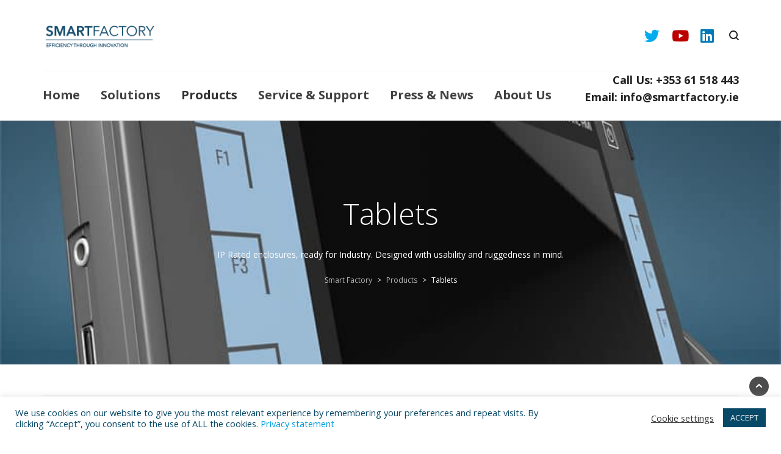

--- FILE ---
content_type: text/html; charset=UTF-8
request_url: https://smartfactory.ie/product-category/tablets/
body_size: 20548
content:
<!DOCTYPE html>

<!--// OPEN HTML //-->
<html lang="en-US">

	<!--// OPEN HEAD //-->
	<head>
	
		                        
            
            <!--// SITE META //-->
            <meta charset="UTF-8"/>
                        	                <meta name="viewport" content="width=device-width, initial-scale=1.0, maximum-scale=1"/>
                        
            <!--// PINGBACK & FAVICON //-->
            <link rel="pingback" href="https://smartfactory.ie/xmlrpc.php"/>

            <script>function spbImageResizer_writeCookie(){the_cookie=document.cookie,the_cookie&&window.devicePixelRatio>=2&&(the_cookie="spb_image_resizer_pixel_ratio="+window.devicePixelRatio+";"+the_cookie,document.cookie=the_cookie)}spbImageResizer_writeCookie();</script>
    <script>function uplift_writeCookie(){the_cookie=document.cookie,the_cookie&&window.devicePixelRatio>=2&&(the_cookie="uplift_pixel_ratio="+window.devicePixelRatio+";"+the_cookie,document.cookie=the_cookie)}uplift_writeCookie();</script>
<meta name='robots' content='index, follow, max-image-preview:large, max-snippet:-1, max-video-preview:-1' />

	<!-- This site is optimized with the Yoast SEO plugin v23.0 - https://yoast.com/wordpress/plugins/seo/ -->
	<title>Tablets Archives - Smart Factory</title>
	<link rel="canonical" href="https://smartfactory.ie/product-category/tablets/" />
	<meta property="og:locale" content="en_US" />
	<meta property="og:type" content="article" />
	<meta property="og:title" content="Tablets Archives - Smart Factory" />
	<meta property="og:description" content="IP Rated enclosures, ready for Industry. Designed with usability and ruggedness in mind." />
	<meta property="og:url" content="https://smartfactory.ie/product-category/tablets/" />
	<meta property="og:site_name" content="Smart Factory" />
	<meta name="twitter:card" content="summary_large_image" />
	<meta name="twitter:site" content="@SmartFactoryIE" />
	<script type="application/ld+json" class="yoast-schema-graph">{"@context":"https://schema.org","@graph":[{"@type":"CollectionPage","@id":"https://smartfactory.ie/product-category/tablets/","url":"https://smartfactory.ie/product-category/tablets/","name":"Tablets Archives - Smart Factory","isPartOf":{"@id":"https://smartfactory.ie/#website"},"primaryImageOfPage":{"@id":"https://smartfactory.ie/product-category/tablets/#primaryimage"},"image":{"@id":"https://smartfactory.ie/product-category/tablets/#primaryimage"},"thumbnailUrl":"https://smartfactory.ie/wp-content/uploads/2016/01/siemens-tablet.png","breadcrumb":{"@id":"https://smartfactory.ie/product-category/tablets/#breadcrumb"},"inLanguage":"en-US"},{"@type":"ImageObject","inLanguage":"en-US","@id":"https://smartfactory.ie/product-category/tablets/#primaryimage","url":"https://smartfactory.ie/wp-content/uploads/2016/01/siemens-tablet.png","contentUrl":"https://smartfactory.ie/wp-content/uploads/2016/01/siemens-tablet.png","width":1500,"height":900},{"@type":"BreadcrumbList","@id":"https://smartfactory.ie/product-category/tablets/#breadcrumb","itemListElement":[{"@type":"ListItem","position":1,"name":"Home","item":"https://smartfactory.ie/"},{"@type":"ListItem","position":2,"name":"Tablets"}]},{"@type":"WebSite","@id":"https://smartfactory.ie/#website","url":"https://smartfactory.ie/","name":"Smart Factory","description":"Efficiency Through Innovation.","publisher":{"@id":"https://smartfactory.ie/#organization"},"potentialAction":[{"@type":"SearchAction","target":{"@type":"EntryPoint","urlTemplate":"https://smartfactory.ie/?s={search_term_string}"},"query-input":"required name=search_term_string"}],"inLanguage":"en-US"},{"@type":"Organization","@id":"https://smartfactory.ie/#organization","name":"Smart Factory","url":"https://smartfactory.ie/","logo":{"@type":"ImageObject","inLanguage":"en-US","@id":"https://smartfactory.ie/#/schema/logo/image/","url":"https://smartfactory.ie/wp-content/uploads/2016/01/Smart-Factory-Logo-Standard-01-1.png","contentUrl":"https://smartfactory.ie/wp-content/uploads/2016/01/Smart-Factory-Logo-Standard-01-1.png","width":391,"height":210,"caption":"Smart Factory"},"image":{"@id":"https://smartfactory.ie/#/schema/logo/image/"},"sameAs":["https://x.com/SmartFactoryIE","https://www.linkedin.com/company/smart-factory-solutions"]}]}</script>
	<!-- / Yoast SEO plugin. -->


<link rel='dns-prefetch' href='//maps.google.com' />
<link rel='dns-prefetch' href='//fonts.googleapis.com' />
<link rel='preconnect' href='https://fonts.gstatic.com' crossorigin />
<link rel="alternate" type="application/rss+xml" title="Smart Factory &raquo; Feed" href="https://smartfactory.ie/feed/" />
<link rel="alternate" type="application/rss+xml" title="Smart Factory &raquo; Comments Feed" href="https://smartfactory.ie/comments/feed/" />
<link rel="alternate" type="application/rss+xml" title="Smart Factory &raquo; Tablets Category Feed" href="https://smartfactory.ie/product-category/tablets/feed/" />
<script type="text/javascript">
/* <![CDATA[ */
window._wpemojiSettings = {"baseUrl":"https:\/\/s.w.org\/images\/core\/emoji\/15.0.3\/72x72\/","ext":".png","svgUrl":"https:\/\/s.w.org\/images\/core\/emoji\/15.0.3\/svg\/","svgExt":".svg","source":{"concatemoji":"https:\/\/smartfactory.ie\/wp-includes\/js\/wp-emoji-release.min.js?ver=6.6.4"}};
/*! This file is auto-generated */
!function(i,n){var o,s,e;function c(e){try{var t={supportTests:e,timestamp:(new Date).valueOf()};sessionStorage.setItem(o,JSON.stringify(t))}catch(e){}}function p(e,t,n){e.clearRect(0,0,e.canvas.width,e.canvas.height),e.fillText(t,0,0);var t=new Uint32Array(e.getImageData(0,0,e.canvas.width,e.canvas.height).data),r=(e.clearRect(0,0,e.canvas.width,e.canvas.height),e.fillText(n,0,0),new Uint32Array(e.getImageData(0,0,e.canvas.width,e.canvas.height).data));return t.every(function(e,t){return e===r[t]})}function u(e,t,n){switch(t){case"flag":return n(e,"\ud83c\udff3\ufe0f\u200d\u26a7\ufe0f","\ud83c\udff3\ufe0f\u200b\u26a7\ufe0f")?!1:!n(e,"\ud83c\uddfa\ud83c\uddf3","\ud83c\uddfa\u200b\ud83c\uddf3")&&!n(e,"\ud83c\udff4\udb40\udc67\udb40\udc62\udb40\udc65\udb40\udc6e\udb40\udc67\udb40\udc7f","\ud83c\udff4\u200b\udb40\udc67\u200b\udb40\udc62\u200b\udb40\udc65\u200b\udb40\udc6e\u200b\udb40\udc67\u200b\udb40\udc7f");case"emoji":return!n(e,"\ud83d\udc26\u200d\u2b1b","\ud83d\udc26\u200b\u2b1b")}return!1}function f(e,t,n){var r="undefined"!=typeof WorkerGlobalScope&&self instanceof WorkerGlobalScope?new OffscreenCanvas(300,150):i.createElement("canvas"),a=r.getContext("2d",{willReadFrequently:!0}),o=(a.textBaseline="top",a.font="600 32px Arial",{});return e.forEach(function(e){o[e]=t(a,e,n)}),o}function t(e){var t=i.createElement("script");t.src=e,t.defer=!0,i.head.appendChild(t)}"undefined"!=typeof Promise&&(o="wpEmojiSettingsSupports",s=["flag","emoji"],n.supports={everything:!0,everythingExceptFlag:!0},e=new Promise(function(e){i.addEventListener("DOMContentLoaded",e,{once:!0})}),new Promise(function(t){var n=function(){try{var e=JSON.parse(sessionStorage.getItem(o));if("object"==typeof e&&"number"==typeof e.timestamp&&(new Date).valueOf()<e.timestamp+604800&&"object"==typeof e.supportTests)return e.supportTests}catch(e){}return null}();if(!n){if("undefined"!=typeof Worker&&"undefined"!=typeof OffscreenCanvas&&"undefined"!=typeof URL&&URL.createObjectURL&&"undefined"!=typeof Blob)try{var e="postMessage("+f.toString()+"("+[JSON.stringify(s),u.toString(),p.toString()].join(",")+"));",r=new Blob([e],{type:"text/javascript"}),a=new Worker(URL.createObjectURL(r),{name:"wpTestEmojiSupports"});return void(a.onmessage=function(e){c(n=e.data),a.terminate(),t(n)})}catch(e){}c(n=f(s,u,p))}t(n)}).then(function(e){for(var t in e)n.supports[t]=e[t],n.supports.everything=n.supports.everything&&n.supports[t],"flag"!==t&&(n.supports.everythingExceptFlag=n.supports.everythingExceptFlag&&n.supports[t]);n.supports.everythingExceptFlag=n.supports.everythingExceptFlag&&!n.supports.flag,n.DOMReady=!1,n.readyCallback=function(){n.DOMReady=!0}}).then(function(){return e}).then(function(){var e;n.supports.everything||(n.readyCallback(),(e=n.source||{}).concatemoji?t(e.concatemoji):e.wpemoji&&e.twemoji&&(t(e.twemoji),t(e.wpemoji)))}))}((window,document),window._wpemojiSettings);
/* ]]> */
</script>
<style id='wp-emoji-styles-inline-css' type='text/css'>

	img.wp-smiley, img.emoji {
		display: inline !important;
		border: none !important;
		box-shadow: none !important;
		height: 1em !important;
		width: 1em !important;
		margin: 0 0.07em !important;
		vertical-align: -0.1em !important;
		background: none !important;
		padding: 0 !important;
	}
</style>
<link rel='stylesheet' id='wp-block-library-css' href='https://smartfactory.ie/wp-includes/css/dist/block-library/style.min.css?ver=6.6.4' type='text/css' media='all' />
<style id='classic-theme-styles-inline-css' type='text/css'>
/*! This file is auto-generated */
.wp-block-button__link{color:#fff;background-color:#32373c;border-radius:9999px;box-shadow:none;text-decoration:none;padding:calc(.667em + 2px) calc(1.333em + 2px);font-size:1.125em}.wp-block-file__button{background:#32373c;color:#fff;text-decoration:none}
</style>
<style id='global-styles-inline-css' type='text/css'>
:root{--wp--preset--aspect-ratio--square: 1;--wp--preset--aspect-ratio--4-3: 4/3;--wp--preset--aspect-ratio--3-4: 3/4;--wp--preset--aspect-ratio--3-2: 3/2;--wp--preset--aspect-ratio--2-3: 2/3;--wp--preset--aspect-ratio--16-9: 16/9;--wp--preset--aspect-ratio--9-16: 9/16;--wp--preset--color--black: #000000;--wp--preset--color--cyan-bluish-gray: #abb8c3;--wp--preset--color--white: #ffffff;--wp--preset--color--pale-pink: #f78da7;--wp--preset--color--vivid-red: #cf2e2e;--wp--preset--color--luminous-vivid-orange: #ff6900;--wp--preset--color--luminous-vivid-amber: #fcb900;--wp--preset--color--light-green-cyan: #7bdcb5;--wp--preset--color--vivid-green-cyan: #00d084;--wp--preset--color--pale-cyan-blue: #8ed1fc;--wp--preset--color--vivid-cyan-blue: #0693e3;--wp--preset--color--vivid-purple: #9b51e0;--wp--preset--gradient--vivid-cyan-blue-to-vivid-purple: linear-gradient(135deg,rgba(6,147,227,1) 0%,rgb(155,81,224) 100%);--wp--preset--gradient--light-green-cyan-to-vivid-green-cyan: linear-gradient(135deg,rgb(122,220,180) 0%,rgb(0,208,130) 100%);--wp--preset--gradient--luminous-vivid-amber-to-luminous-vivid-orange: linear-gradient(135deg,rgba(252,185,0,1) 0%,rgba(255,105,0,1) 100%);--wp--preset--gradient--luminous-vivid-orange-to-vivid-red: linear-gradient(135deg,rgba(255,105,0,1) 0%,rgb(207,46,46) 100%);--wp--preset--gradient--very-light-gray-to-cyan-bluish-gray: linear-gradient(135deg,rgb(238,238,238) 0%,rgb(169,184,195) 100%);--wp--preset--gradient--cool-to-warm-spectrum: linear-gradient(135deg,rgb(74,234,220) 0%,rgb(151,120,209) 20%,rgb(207,42,186) 40%,rgb(238,44,130) 60%,rgb(251,105,98) 80%,rgb(254,248,76) 100%);--wp--preset--gradient--blush-light-purple: linear-gradient(135deg,rgb(255,206,236) 0%,rgb(152,150,240) 100%);--wp--preset--gradient--blush-bordeaux: linear-gradient(135deg,rgb(254,205,165) 0%,rgb(254,45,45) 50%,rgb(107,0,62) 100%);--wp--preset--gradient--luminous-dusk: linear-gradient(135deg,rgb(255,203,112) 0%,rgb(199,81,192) 50%,rgb(65,88,208) 100%);--wp--preset--gradient--pale-ocean: linear-gradient(135deg,rgb(255,245,203) 0%,rgb(182,227,212) 50%,rgb(51,167,181) 100%);--wp--preset--gradient--electric-grass: linear-gradient(135deg,rgb(202,248,128) 0%,rgb(113,206,126) 100%);--wp--preset--gradient--midnight: linear-gradient(135deg,rgb(2,3,129) 0%,rgb(40,116,252) 100%);--wp--preset--font-size--small: 13px;--wp--preset--font-size--medium: 20px;--wp--preset--font-size--large: 36px;--wp--preset--font-size--x-large: 42px;--wp--preset--font-family--inter: "Inter", sans-serif;--wp--preset--font-family--cardo: Cardo;--wp--preset--spacing--20: 0.44rem;--wp--preset--spacing--30: 0.67rem;--wp--preset--spacing--40: 1rem;--wp--preset--spacing--50: 1.5rem;--wp--preset--spacing--60: 2.25rem;--wp--preset--spacing--70: 3.38rem;--wp--preset--spacing--80: 5.06rem;--wp--preset--shadow--natural: 6px 6px 9px rgba(0, 0, 0, 0.2);--wp--preset--shadow--deep: 12px 12px 50px rgba(0, 0, 0, 0.4);--wp--preset--shadow--sharp: 6px 6px 0px rgba(0, 0, 0, 0.2);--wp--preset--shadow--outlined: 6px 6px 0px -3px rgba(255, 255, 255, 1), 6px 6px rgba(0, 0, 0, 1);--wp--preset--shadow--crisp: 6px 6px 0px rgba(0, 0, 0, 1);}:where(.is-layout-flex){gap: 0.5em;}:where(.is-layout-grid){gap: 0.5em;}body .is-layout-flex{display: flex;}.is-layout-flex{flex-wrap: wrap;align-items: center;}.is-layout-flex > :is(*, div){margin: 0;}body .is-layout-grid{display: grid;}.is-layout-grid > :is(*, div){margin: 0;}:where(.wp-block-columns.is-layout-flex){gap: 2em;}:where(.wp-block-columns.is-layout-grid){gap: 2em;}:where(.wp-block-post-template.is-layout-flex){gap: 1.25em;}:where(.wp-block-post-template.is-layout-grid){gap: 1.25em;}.has-black-color{color: var(--wp--preset--color--black) !important;}.has-cyan-bluish-gray-color{color: var(--wp--preset--color--cyan-bluish-gray) !important;}.has-white-color{color: var(--wp--preset--color--white) !important;}.has-pale-pink-color{color: var(--wp--preset--color--pale-pink) !important;}.has-vivid-red-color{color: var(--wp--preset--color--vivid-red) !important;}.has-luminous-vivid-orange-color{color: var(--wp--preset--color--luminous-vivid-orange) !important;}.has-luminous-vivid-amber-color{color: var(--wp--preset--color--luminous-vivid-amber) !important;}.has-light-green-cyan-color{color: var(--wp--preset--color--light-green-cyan) !important;}.has-vivid-green-cyan-color{color: var(--wp--preset--color--vivid-green-cyan) !important;}.has-pale-cyan-blue-color{color: var(--wp--preset--color--pale-cyan-blue) !important;}.has-vivid-cyan-blue-color{color: var(--wp--preset--color--vivid-cyan-blue) !important;}.has-vivid-purple-color{color: var(--wp--preset--color--vivid-purple) !important;}.has-black-background-color{background-color: var(--wp--preset--color--black) !important;}.has-cyan-bluish-gray-background-color{background-color: var(--wp--preset--color--cyan-bluish-gray) !important;}.has-white-background-color{background-color: var(--wp--preset--color--white) !important;}.has-pale-pink-background-color{background-color: var(--wp--preset--color--pale-pink) !important;}.has-vivid-red-background-color{background-color: var(--wp--preset--color--vivid-red) !important;}.has-luminous-vivid-orange-background-color{background-color: var(--wp--preset--color--luminous-vivid-orange) !important;}.has-luminous-vivid-amber-background-color{background-color: var(--wp--preset--color--luminous-vivid-amber) !important;}.has-light-green-cyan-background-color{background-color: var(--wp--preset--color--light-green-cyan) !important;}.has-vivid-green-cyan-background-color{background-color: var(--wp--preset--color--vivid-green-cyan) !important;}.has-pale-cyan-blue-background-color{background-color: var(--wp--preset--color--pale-cyan-blue) !important;}.has-vivid-cyan-blue-background-color{background-color: var(--wp--preset--color--vivid-cyan-blue) !important;}.has-vivid-purple-background-color{background-color: var(--wp--preset--color--vivid-purple) !important;}.has-black-border-color{border-color: var(--wp--preset--color--black) !important;}.has-cyan-bluish-gray-border-color{border-color: var(--wp--preset--color--cyan-bluish-gray) !important;}.has-white-border-color{border-color: var(--wp--preset--color--white) !important;}.has-pale-pink-border-color{border-color: var(--wp--preset--color--pale-pink) !important;}.has-vivid-red-border-color{border-color: var(--wp--preset--color--vivid-red) !important;}.has-luminous-vivid-orange-border-color{border-color: var(--wp--preset--color--luminous-vivid-orange) !important;}.has-luminous-vivid-amber-border-color{border-color: var(--wp--preset--color--luminous-vivid-amber) !important;}.has-light-green-cyan-border-color{border-color: var(--wp--preset--color--light-green-cyan) !important;}.has-vivid-green-cyan-border-color{border-color: var(--wp--preset--color--vivid-green-cyan) !important;}.has-pale-cyan-blue-border-color{border-color: var(--wp--preset--color--pale-cyan-blue) !important;}.has-vivid-cyan-blue-border-color{border-color: var(--wp--preset--color--vivid-cyan-blue) !important;}.has-vivid-purple-border-color{border-color: var(--wp--preset--color--vivid-purple) !important;}.has-vivid-cyan-blue-to-vivid-purple-gradient-background{background: var(--wp--preset--gradient--vivid-cyan-blue-to-vivid-purple) !important;}.has-light-green-cyan-to-vivid-green-cyan-gradient-background{background: var(--wp--preset--gradient--light-green-cyan-to-vivid-green-cyan) !important;}.has-luminous-vivid-amber-to-luminous-vivid-orange-gradient-background{background: var(--wp--preset--gradient--luminous-vivid-amber-to-luminous-vivid-orange) !important;}.has-luminous-vivid-orange-to-vivid-red-gradient-background{background: var(--wp--preset--gradient--luminous-vivid-orange-to-vivid-red) !important;}.has-very-light-gray-to-cyan-bluish-gray-gradient-background{background: var(--wp--preset--gradient--very-light-gray-to-cyan-bluish-gray) !important;}.has-cool-to-warm-spectrum-gradient-background{background: var(--wp--preset--gradient--cool-to-warm-spectrum) !important;}.has-blush-light-purple-gradient-background{background: var(--wp--preset--gradient--blush-light-purple) !important;}.has-blush-bordeaux-gradient-background{background: var(--wp--preset--gradient--blush-bordeaux) !important;}.has-luminous-dusk-gradient-background{background: var(--wp--preset--gradient--luminous-dusk) !important;}.has-pale-ocean-gradient-background{background: var(--wp--preset--gradient--pale-ocean) !important;}.has-electric-grass-gradient-background{background: var(--wp--preset--gradient--electric-grass) !important;}.has-midnight-gradient-background{background: var(--wp--preset--gradient--midnight) !important;}.has-small-font-size{font-size: var(--wp--preset--font-size--small) !important;}.has-medium-font-size{font-size: var(--wp--preset--font-size--medium) !important;}.has-large-font-size{font-size: var(--wp--preset--font-size--large) !important;}.has-x-large-font-size{font-size: var(--wp--preset--font-size--x-large) !important;}
:where(.wp-block-post-template.is-layout-flex){gap: 1.25em;}:where(.wp-block-post-template.is-layout-grid){gap: 1.25em;}
:where(.wp-block-columns.is-layout-flex){gap: 2em;}:where(.wp-block-columns.is-layout-grid){gap: 2em;}
:root :where(.wp-block-pullquote){font-size: 1.5em;line-height: 1.6;}
</style>
<link rel='stylesheet' id='contact-form-7-css' href='https://smartfactory.ie/wp-content/plugins/contact-form-7/includes/css/styles.css?ver=5.9.7' type='text/css' media='all' />
<link rel='stylesheet' id='cookie-law-info-css' href='https://smartfactory.ie/wp-content/plugins/cookie-law-info/legacy/public/css/cookie-law-info-public.css?ver=3.2.5' type='text/css' media='all' />
<link rel='stylesheet' id='cookie-law-info-gdpr-css' href='https://smartfactory.ie/wp-content/plugins/cookie-law-info/legacy/public/css/cookie-law-info-gdpr.css?ver=3.2.5' type='text/css' media='all' />
<link rel='stylesheet' id='spb-frontend-css' href='https://smartfactory.ie/wp-content/plugins/swift-framework/includes/page-builder/frontend-assets/css/spb-styles.css' type='text/css' media='all' />
<link rel='stylesheet' id='swift-slider-min-css' href='https://smartfactory.ie/wp-content/plugins/swift-framework/includes/swift-slider/assets/css/swift-slider.min.css' type='text/css' media='all' />
<link rel='stylesheet' id='wonderplugin-carousel-engine-css-css' href='https://smartfactory.ie/wp-content/plugins/wonderplugin-carousel/engine/wonderplugincarouselengine.css?ver=19.3.1PRO' type='text/css' media='all' />
<link rel='stylesheet' id='woocommerce-layout-css' href='https://smartfactory.ie/wp-content/plugins/woocommerce/assets/css/woocommerce-layout.css?ver=9.1.2' type='text/css' media='all' />
<link rel='stylesheet' id='woocommerce-smallscreen-css' href='https://smartfactory.ie/wp-content/plugins/woocommerce/assets/css/woocommerce-smallscreen.css?ver=9.1.2' type='text/css' media='only screen and (max-width: 768px)' />
<link rel='stylesheet' id='woocommerce-general-css' href='https://smartfactory.ie/wp-content/plugins/woocommerce/assets/css/woocommerce.css?ver=9.1.2' type='text/css' media='all' />
<style id='woocommerce-inline-inline-css' type='text/css'>
.woocommerce form .form-row .required { visibility: visible; }
</style>
<link rel='stylesheet' id='dashicons-css' href='https://smartfactory.ie/wp-includes/css/dashicons.min.css?ver=6.6.4' type='text/css' media='all' />
<link rel='stylesheet' id='bootstrap-css' href='https://smartfactory.ie/wp-content/themes/uplift/css/bootstrap.min.css?ver=3.3.5' type='text/css' media='all' />
<link rel='stylesheet' id='font-awesome-v5-css' href='https://smartfactory.ie/wp-content/themes/uplift/css/font-awesome.min.css?ver=5.2.0' type='text/css' media='all' />
<link rel='stylesheet' id='font-awesome-v4shims-css' href='https://smartfactory.ie/wp-content/themes/uplift/css/v4-shims.min.css' type='text/css' media='all' />
<link rel='stylesheet' id='uplift-iconfont-css' href='https://smartfactory.ie/wp-content/themes/uplift/css/iconfont.css' type='text/css' media='all' />
<link rel='stylesheet' id='uplift-main-css' href='https://smartfactory.ie/wp-content/themes/uplift/css/main.css' type='text/css' media='all' />
<link rel='stylesheet' id='uplift-woocommerce-css' href='https://smartfactory.ie/wp-content/themes/uplift/css/sf-woocommerce.css' type='text/css' media='all' />
<link rel='stylesheet' id='uplift-responsive-css' href='https://smartfactory.ie/wp-content/themes/uplift/css/sf-responsive.css' type='text/css' media='all' />
<link rel='stylesheet' id='uplift-style-css' href='https://smartfactory.ie/wp-content/themes/uplift/style.css' type='text/css' media='all' />
<link rel='stylesheet' id='uplift-custom-css' href='https://smartfactory.ie/wp-content/uploads/swiftframework/uplift-custom.css?ver=ab904e' type='text/css' media='all' />
<link rel="preload" as="style" href="https://fonts.googleapis.com/css?family=Lato:100,300,400,700,900,100italic,300italic,400italic,700italic,900italic%7COpen%20Sans:300,400,500,600,700,800,300italic,400italic,500italic,600italic,700italic,800italic&#038;subset=latin&#038;display=swap&#038;ver=1716897189" /><link rel="stylesheet" href="https://fonts.googleapis.com/css?family=Lato:100,300,400,700,900,100italic,300italic,400italic,700italic,900italic%7COpen%20Sans:300,400,500,600,700,800,300italic,400italic,500italic,600italic,700italic,800italic&#038;subset=latin&#038;display=swap&#038;ver=1716897189" media="print" onload="this.media='all'"><noscript><link rel="stylesheet" href="https://fonts.googleapis.com/css?family=Lato:100,300,400,700,900,100italic,300italic,400italic,700italic,900italic%7COpen%20Sans:300,400,500,600,700,800,300italic,400italic,500italic,600italic,700italic,800italic&#038;subset=latin&#038;display=swap&#038;ver=1716897189" /></noscript><script type="text/javascript" src="https://smartfactory.ie/wp-includes/js/jquery/jquery.min.js?ver=3.7.1" id="jquery-core-js"></script>
<script type="text/javascript" src="https://smartfactory.ie/wp-includes/js/jquery/jquery-migrate.min.js?ver=3.4.1" id="jquery-migrate-js"></script>
<script type="text/javascript" id="cookie-law-info-js-extra">
/* <![CDATA[ */
var Cli_Data = {"nn_cookie_ids":[],"cookielist":[],"non_necessary_cookies":[],"ccpaEnabled":"","ccpaRegionBased":"","ccpaBarEnabled":"","strictlyEnabled":["necessary","obligatoire"],"ccpaType":"gdpr","js_blocking":"1","custom_integration":"","triggerDomRefresh":"","secure_cookies":""};
var cli_cookiebar_settings = {"animate_speed_hide":"500","animate_speed_show":"500","background":"#FFF","border":"#b1a6a6c2","border_on":"","button_1_button_colour":"#094968","button_1_button_hover":"#073a53","button_1_link_colour":"#fff","button_1_as_button":"1","button_1_new_win":"","button_2_button_colour":"#333","button_2_button_hover":"#292929","button_2_link_colour":"#444","button_2_as_button":"","button_2_hidebar":"","button_3_button_colour":"#3566bb","button_3_button_hover":"#2a5296","button_3_link_colour":"#fff","button_3_as_button":"1","button_3_new_win":"","button_4_button_colour":"#000","button_4_button_hover":"#000000","button_4_link_colour":"#333333","button_4_as_button":"","button_7_button_colour":"#61a229","button_7_button_hover":"#4e8221","button_7_link_colour":"#fff","button_7_as_button":"1","button_7_new_win":"","font_family":"inherit","header_fix":"","notify_animate_hide":"1","notify_animate_show":"1","notify_div_id":"#cookie-law-info-bar","notify_position_horizontal":"right","notify_position_vertical":"bottom","scroll_close":"","scroll_close_reload":"","accept_close_reload":"","reject_close_reload":"","showagain_tab":"","showagain_background":"#fff","showagain_border":"#000","showagain_div_id":"#cookie-law-info-again","showagain_x_position":"100px","text":"#094968","show_once_yn":"","show_once":"10000","logging_on":"","as_popup":"","popup_overlay":"1","bar_heading_text":"","cookie_bar_as":"banner","popup_showagain_position":"bottom-right","widget_position":"left"};
var log_object = {"ajax_url":"https:\/\/smartfactory.ie\/wp-admin\/admin-ajax.php"};
/* ]]> */
</script>
<script type="text/javascript" src="https://smartfactory.ie/wp-content/plugins/cookie-law-info/legacy/public/js/cookie-law-info-public.js?ver=3.2.5" id="cookie-law-info-js"></script>
<script type="text/javascript" src="https://smartfactory.ie/wp-content/plugins/swift-framework/public/js/lib/imagesloaded.pkgd.min.js" id="imagesLoaded-js"></script>
<script type="text/javascript" src="https://smartfactory.ie/wp-content/plugins/swift-framework/public/js/lib/jquery.viewports.min.js" id="jquery-viewports-js"></script>
<script type="text/javascript" src="https://smartfactory.ie/wp-content/plugins/wonderplugin-carousel/engine/wonderplugincarouselskins.js?ver=19.3.1PRO" id="wonderplugin-carousel-skins-script-js"></script>
<script type="text/javascript" src="https://smartfactory.ie/wp-content/plugins/wonderplugin-carousel/engine/wonderplugincarousel.js?ver=19.3.1PRO" id="wonderplugin-carousel-script-js"></script>
<script type="text/javascript" src="https://smartfactory.ie/wp-content/plugins/woocommerce/assets/js/jquery-blockui/jquery.blockUI.min.js?ver=2.7.0-wc.9.1.2" id="jquery-blockui-js" defer="defer" data-wp-strategy="defer"></script>
<script type="text/javascript" id="wc-add-to-cart-js-extra">
/* <![CDATA[ */
var wc_add_to_cart_params = {"ajax_url":"\/wp-admin\/admin-ajax.php","wc_ajax_url":"\/?wc-ajax=%%endpoint%%","i18n_view_cart":"View cart","cart_url":"https:\/\/smartfactory.ie\/cart\/","is_cart":"","cart_redirect_after_add":"no"};
/* ]]> */
</script>
<script type="text/javascript" src="https://smartfactory.ie/wp-content/plugins/woocommerce/assets/js/frontend/add-to-cart.min.js?ver=9.1.2" id="wc-add-to-cart-js" defer="defer" data-wp-strategy="defer"></script>
<script type="text/javascript" src="https://smartfactory.ie/wp-content/plugins/woocommerce/assets/js/js-cookie/js.cookie.min.js?ver=2.1.4-wc.9.1.2" id="js-cookie-js" defer="defer" data-wp-strategy="defer"></script>
<script type="text/javascript" id="woocommerce-js-extra">
/* <![CDATA[ */
var woocommerce_params = {"ajax_url":"\/wp-admin\/admin-ajax.php","wc_ajax_url":"\/?wc-ajax=%%endpoint%%"};
/* ]]> */
</script>
<script type="text/javascript" src="https://smartfactory.ie/wp-content/plugins/woocommerce/assets/js/frontend/woocommerce.min.js?ver=9.1.2" id="woocommerce-js" defer="defer" data-wp-strategy="defer"></script>
<script type="text/javascript" src="https://smartfactory.ie/wp-content/themes/uplift/js/lib/plyr.js" id="plyr-js"></script>
<link rel="https://api.w.org/" href="https://smartfactory.ie/wp-json/" /><link rel="alternate" title="JSON" type="application/json" href="https://smartfactory.ie/wp-json/wp/v2/product_cat/104" /><link rel="EditURI" type="application/rsd+xml" title="RSD" href="https://smartfactory.ie/xmlrpc.php?rsd" />
<meta name="generator" content="WordPress 6.6.4" />
<meta name="generator" content="WooCommerce 9.1.2" />
<meta name="generator" content="Redux 4.4.18" /><script type='text/javascript'>
var tminusnow = '{"now":"2\/3\/2026 04:43:52"}';
</script>			<script type="text/javascript">
			var ajaxurl = 'https://smartfactory.ie/wp-admin/admin-ajax.php';
			</script>
			<!-- Analytics by WP Statistics v14.9.1 - https://wp-statistics.com/ -->
	<noscript><style>.woocommerce-product-gallery{ opacity: 1 !important; }</style></noscript>
	<style type="text/css">.recentcomments a{display:inline !important;padding:0 !important;margin:0 !important;}</style><!--[if lt IE 9]><script data-cfasync="false" src="https://smartfactory.ie/wp-content/themes/uplift/js/respond.js"></script><script data-cfasync="false" src="https://smartfactory.ie/wp-content/themes/uplift/js/html5shiv.js"></script><![endif]--><style id='wp-fonts-local' type='text/css'>
@font-face{font-family:Inter;font-style:normal;font-weight:300 900;font-display:fallback;src:url('https://smartfactory.ie/wp-content/plugins/woocommerce/assets/fonts/Inter-VariableFont_slnt,wght.woff2') format('woff2');font-stretch:normal;}
@font-face{font-family:Cardo;font-style:normal;font-weight:400;font-display:fallback;src:url('https://smartfactory.ie/wp-content/plugins/woocommerce/assets/fonts/cardo_normal_400.woff2') format('woff2');}
</style>
<script>
  (function(i,s,o,g,r,a,m){i['GoogleAnalyticsObject']=r;i[r]=i[r]||function(){
  (i[r].q=i[r].q||[]).push(arguments)},i[r].l=1*new Date();a=s.createElement(o),
  m=s.getElementsByTagName(o)[0];a.async=1;a.src=g;m.parentNode.insertBefore(a,m)
  })(window,document,'script','https://www.google-analytics.com/analytics.js','ga');

  ga('create', 'UA-87379076-1', 'auto');
  ga('send', 'pageview');

</script>
<link rel="icon" href="https://smartfactory.ie/wp-content/uploads/2016/01/cropped-smart_factory_favicon-150x150.jpg" sizes="32x32" />
<link rel="icon" href="https://smartfactory.ie/wp-content/uploads/2016/01/cropped-smart_factory_favicon-300x300.jpg" sizes="192x192" />
<link rel="apple-touch-icon" href="https://smartfactory.ie/wp-content/uploads/2016/01/cropped-smart_factory_favicon-300x300.jpg" />
<meta name="msapplication-TileImage" content="https://smartfactory.ie/wp-content/uploads/2016/01/cropped-smart_factory_favicon-300x300.jpg" />
<style id="sf_uplift_options-dynamic-css" title="dynamic-css" class="redux-options-output">#logo h1, #logo h2, #mobile-logo h1{font-family:Lato;font-weight:400;font-style:normal;color:#222;font-size:24px;}body,p,nav.std-menu ul.sub-menu,ul.mega-sub-menu,blockquote.blockquote1, blockquote.blockquote1 p{font-family:"Open Sans";line-height:28px;font-weight:400;font-style:normal;font-size:14px;}h1,.impact-text,.impact-text > p,.impact-text-large,.impact-text-large > p,h3.countdown-subject, .swiper-slide .caption-content > h2, #jckqv h1, .spb_tweets_slider_widget .tweet-text, .modal-header h3{font-family:"Open Sans";line-height:42px;font-weight:300;font-style:normal;font-size:26px;}h2,.blog-item .quote-excerpt, .spb-row-expand-text{font-family:"Open Sans";line-height:38px;font-weight:300;font-style:normal;font-size:22px;}h3, .single_variation_wrap .single_variation span.price, .sf-promo-bar p.standard,  .sf-promo-bar.text-size-standard p, .sf-icon-box-animated-alt .front .back-title{font-family:"Open Sans";line-height:28px;font-weight:700;font-style:normal;font-size:18px;}h4{font-family:"Open Sans";line-height:26px;font-weight:700;font-style:normal;font-size:16px;}h5,blockquote.blockquote2,blockquote.blockquote2 p,blockquote.pullquote,blockquote.pullquote p,.faq-item .faq-text:before{font-family:"Open Sans";line-height:32px;font-weight:400;font-style:normal;font-size:16px;}h6{font-family:"Open Sans";line-height:22px;letter-spacing:1px;font-weight:700;font-style:normal;font-size:12px;}#main-nav, #header nav, .vertical-menu nav, .header-9#header-section #main-nav, #overlay-menu nav, .sf-pushnav-menu nav, #mobile-menu, #one-page-nav li .hover-caption, .mobile-search-form input[type="text"]{font-family:"Open Sans";font-weight:700;font-style:normal;font-size:14px;}</style><style type="text/css">/** Mega Menu CSS: fs **/</style>
<style>.app-header .header-wrap #header, .app-header .header-wrap[class*="page-header-naked"] #header-section #header, .app-header .header-wrap[class*="page-header-naked"] #header-section.header-5 #header {background-image: url(https://smartfactory.ie/wp-content/uploads/2016/01/close-up1.jpg);}.page-heading {background-color: #f7f7f7;border-bottom-color: #eaeaea;}.page-heading h1, .page-heading h3 {color: #333;}.page-heading .heading-text, .fancy-heading .heading-text {text-align: left;}.fancy-heading .media-overlay {background-color:;opacity:;}</style>
	<!--// CLOSE HEAD //-->
	</head>

	<!--// OPEN BODY //-->
	<body class="archive tax-product_cat term-tablets term-104 wp-custom-logo theme-uplift swift-framework-v2.8.0 uplift-v1.4.26 woocommerce woocommerce-page woocommerce-no-js minimal-design mobile-header-center-logo mhs-tablet-land mh-sticky  mh-overlay responsive-fluid sticky-header-enabled page-shadow mobile-two-click product-shadows header-standard layout-fullwidth page-heading-fancy disable-mobile-animations  mm-custom-theme">
	
		<div id="site-loading" class=""><div class="sf-svg-loader"><object data="https://smartfactory.ie/wp-content/themes/uplift/images/loader-svgs/loader-32px-glyph_circle-04.svg" type="image/svg+xml"></object></div></div>
		<!--// OPEN #container //-->
		<div id="container">

			<div id="mobile-menu-wrap" class="menu-is-left">
<nav id="mobile-menu" class="clearfix">
<div class="menu-new-main-menu-container"><ul id="menu-new-main-menu" class="menu"><li  class="menu-item-16261 menu-item menu-item-type-post_type menu-item-object-page menu-item-home   "><a href="https://smartfactory.ie/"><span class="menu-item-text">Home</span></a></li>
<li  class="menu-item-16051 menu-item menu-item-type-post_type menu-item-object-page menu-item-has-children   "><a href="https://smartfactory.ie/solutions/"><span class="menu-item-text">Solutions</span></a>
<ul class="sub-menu">
	<li  class="menu-item-17722 menu-item menu-item-type-post_type menu-item-object-page   "><a href="https://smartfactory.ie/verticals/">Verticals</a></li>
	<li  class="menu-item-17143 menu-item menu-item-type-custom menu-item-object-custom   "><a href="/solutions#TheSmartFactory">The Smart Factory</a></li>
	<li  class="menu-item-17145 menu-item menu-item-type-custom menu-item-object-custom   "><a href="/solutions#mdes">Manumatic Data Entry Systems</a></li>
	<li  class="menu-item-17153 menu-item menu-item-type-custom menu-item-object-custom   "><a href="/solutions#WirelessDataCapturing">Wireless Data Capturing</a></li>
	<li  class="menu-item-17146 menu-item menu-item-type-custom menu-item-object-custom   "><a href="/solutions#visualisation">Visualisation</a></li>
	<li  class="menu-item-17147 menu-item menu-item-type-custom menu-item-object-custom   "><a href="/solutions#DowntimeVideoAnalysis">Downtime Video Analysis</a></li>
	<li  class="menu-item-17151 menu-item menu-item-type-custom menu-item-object-custom   "><a href="/solutions#Identification-and-Tracking">Identification &#038; Tracking</a></li>
	<li  class="menu-item-17152 menu-item menu-item-type-custom menu-item-object-custom   "><a href="/solutions#mobileworkstations">Mobile Workstations</a></li>
</ul>
</li>
<li  class="menu-item-16054 menu-item menu-item-type-post_type menu-item-object-page current-menu-ancestor current-menu-parent current_page_parent current_page_ancestor menu-item-has-children   "><a href="https://smartfactory.ie/products/"><span class="menu-item-text">Products</span></a>
<ul class="sub-menu">
	<li  class="menu-item-17656 menu-item menu-item-type-taxonomy menu-item-object-product_cat   "><a href="https://smartfactory.ie/product-category/industrial-pcs/">Industrial PCs</a></li>
	<li  class="menu-item-17655 menu-item menu-item-type-taxonomy menu-item-object-product_cat   "><a href="https://smartfactory.ie/product-category/industrial-communications/">Industrial Communications</a></li>
	<li  class="menu-item-17662 menu-item menu-item-type-taxonomy menu-item-object-product_cat   "><a href="https://smartfactory.ie/product-category/downtime-video-analysis/">Downtime Video Analysis<span class="menu-item-desc">JUST A TEST</span></a></li>
	<li  class="menu-item-17658 menu-item menu-item-type-taxonomy menu-item-object-product_cat current-menu-item   "><a href="https://smartfactory.ie/product-category/tablets/">Tablets</a></li>
	<li  class="menu-item-17661 menu-item menu-item-type-taxonomy menu-item-object-product_cat   "><a href="https://smartfactory.ie/product-category/mobile-workstations/">Mobile Workstations</a></li>
	<li  class="menu-item-17659 menu-item menu-item-type-taxonomy menu-item-object-product_cat   "><a href="https://smartfactory.ie/product-category/touchscreens-hmis-monitors/">Touchscreens, HMIs, Monitors</a></li>
	<li  class="menu-item-17657 menu-item menu-item-type-taxonomy menu-item-object-product_cat   "><a href="https://smartfactory.ie/product-category/identification-and-tracking/">Identification &#038; Tracking</a></li>
	<li  class="menu-item-17660 menu-item menu-item-type-taxonomy menu-item-object-product_cat   "><a href="https://smartfactory.ie/product-category/wireless-products/">Wireless Products</a></li>
	<li  class="menu-item-17654 menu-item menu-item-type-taxonomy menu-item-object-product_cat   "><a href="https://smartfactory.ie/product-category/energy-monitoring/">Energy Monitoring</a></li>
</ul>
</li>
<li  class="menu-item-16053 menu-item menu-item-type-post_type menu-item-object-page menu-item-has-children   "><a href="https://smartfactory.ie/support/"><span class="menu-item-text">Service &#038; Support</span></a>
<ul class="sub-menu">
	<li  class="menu-item-16155 menu-item menu-item-type-post_type menu-item-object-page   "><a href="https://smartfactory.ie/support/professional-services/">Professional Services</a></li>
	<li  class="menu-item-17702 menu-item menu-item-type-post_type menu-item-object-page   "><a href="https://smartfactory.ie/support/">Support</a></li>
</ul>
</li>
<li  class="menu-item-17361 menu-item menu-item-type-custom menu-item-object-custom menu-item-has-children   "><a href="/press-news/news"><span class="menu-item-text">Press &#038; News</span></a>
<ul class="sub-menu">
	<li  class="menu-item-16268 menu-item menu-item-type-post_type menu-item-object-page   "><a href="https://smartfactory.ie/press-news/news/">News</a></li>
	<li  class="menu-item-16190 menu-item menu-item-type-post_type menu-item-object-page   "><a href="https://smartfactory.ie/press-news/newsletter/">Newsletter</a></li>
</ul>
</li>
<li  class="menu-item-16588 menu-item menu-item-type-post_type menu-item-object-page menu-item-has-children   "><a href="https://smartfactory.ie/about-us/"><span class="menu-item-text">About Us</span></a>
<ul class="sub-menu">
	<li  class="menu-item-17648 menu-item menu-item-type-post_type menu-item-object-page   "><a href="https://smartfactory.ie/about-us/">Our Story</a></li>
	<li  class="menu-item-17000 menu-item menu-item-type-post_type menu-item-object-page   "><a href="https://smartfactory.ie/about-us/meet-the-team/">Meet the Team</a></li>
	<li  class="menu-item-16162 menu-item menu-item-type-post_type menu-item-object-page   "><a href="https://smartfactory.ie/about-us/careers/">Careers</a></li>
	<li  class="menu-item-16177 menu-item menu-item-type-post_type menu-item-object-page   "><a href="https://smartfactory.ie/about-us/partners/">Partners</a></li>
	<li  class="menu-item-16157 menu-item menu-item-type-post_type menu-item-object-page   "><a href="https://smartfactory.ie/about-us/contact/">Contact Us</a></li>
</ul>
</li>
</ul></div><ul class="alt-mobile-menu">
<li class="parent shopping-bag-item"><a class="cart-contents" href="https://smartfactory.ie/cart/" title="View your shopping cart"><i class="sf-icon-cart"></i><span class="cart-text">Cart</span><span class="woocommerce-Price-amount amount"><bdi><span class="woocommerce-Price-currencySymbol">&euro;</span>0.00</bdi></span><span class="num-items">0</span></a><ul class="sub-menu"><li><div class="shopping-bag"><div class="loading-overlay"><i class="sf-icon-loader"></i></div><div class="bag-empty">Your cart is empty.</div></div></li></ul></li></ul>
</nav>
<div class="mobile-menu-aux">
<form method="get" class="mobile-search-form" action="https://smartfactory.ie/">
<input type="text" placeholder="Search" name="s" autocomplete="off" />
</form>
</div>
</div>
<header id="mobile-header" class="mobile-center-logo clearfix">
<div class="mobile-header-opts opts-left"><button class="hamburger mobile-menu-link hamburger--3dy" type="button">
                    <span class="button-text">Menu</span>
				  <span class="hamburger-box">
				    <span class="hamburger-inner"></span>
				  </span>
				</button>
</div><div id="mobile-logo" class="logo-center has-img clearfix" data-anim="shake">
<a href="https://smartfactory.ie">
<img class="standard" src="https://smartfactory.ie/wp-content/uploads/2016/01/Smart-Factory-Logo-Standard-01.png" alt="Smart Factory" width="391" height="210" />
<div class="text-logo"></div>
</a>
</div>
<div class="mobile-header-opts opts-right"><nav class="std-menu float-alt-menu">
<ul class="menu">
<li class="parent shopping-bag-item"><a class="cart-contents" href="https://smartfactory.ie/cart/" title="View your shopping cart"><i class="sf-icon-cart"></i><span class="cart-text">Cart</span><span class="woocommerce-Price-amount amount"><bdi><span class="woocommerce-Price-currencySymbol">&euro;</span>0.00</bdi></span><span class="num-items">0</span></a><ul class="sub-menu"><li><div class="shopping-bag"><div class="loading-overlay"><i class="sf-icon-loader"></i></div><div class="bag-empty">Your cart is empty.</div></div></li></ul></li></ul>
</nav>
</div></header>
			
			<!--// HEADER //-->
			<div class="header-wrap  page-header-standard" data-style="default" data-default-style="default">

				<div id="header-section" class="header-7 ">
					
<header id="header" class="non-stick-header clearfix">
				<div id="sf-full-header-search">
				<div class="container">
					<form method="get" class="header-search-form" action="https://smartfactory.ie/">
												<input type="text" placeholder="Type and hit enter to search" name="s" autocomplete="off" />
					</form>
					<a href="#" class="sf-fhs-close"><i class="sf-icon-remove-big"></i></a>
				</div>
			</div>
				<div class="container">
		<div class="row">
			
			<div id="logo" class="col-sm-4 logo-left has-img clearfix" data-anim="shake">
<a href="https://smartfactory.ie">
<img class="standard" src="https://smartfactory.ie/wp-content/uploads/2016/01/Smart-Factory-Logo-Standard-01.png" alt="Smart Factory" width="391" height="210" />
<div class="text-logo"></div>
</a>
</div>
			
			<div class="header-right col-sm-8">
				<div class="aux-item aux-item-social"><ul class="social-icons standard ">
<li class="twitter"><a href="http://www.twitter.com/@SmartFactoryIE" target="_blank"><i class="fab fa-twitter"></i><i class="fab fa-twitter"></i></a></li>
<li class="youtube"><a href="https://www.youtube.com/channel/UCQ7P1NPbLi5JtQYYlrj454g/videos" target="_blank"><i class="fab fa-youtube"></i><i class="fab fa-youtube"></i></a></li>
<li class="linkedin"><a href="https://ie.linkedin.com/company/smart-factory-solutions" target="_blank"><i class="fab fa-linkedin"></i><i class="fab fa-linkedin"></i></a></li>
</ul>
</div>
<div class="aux-item aux-search"><nav class="std-menu">
<ul class="menu">
<li class="menu-search parent"><a href="#" class="header-search-link fs-header-search-link"><i class="sf-icon-search"></i></a></li>
</ul>
</nav></div>
			</div>
			
			<div class="header-divide"></div>		
			
		</div> <!-- CLOSE .row -->
	</div> <!-- CLOSE .container -->
	</header>

<div id="main-nav" class="sticky-header">
	<div class="container">
<div class="row">
<div class="menu-left">
<nav id="main-navigation" class="std-menu clearfix">
<div class="menu-new-main-menu-container"><ul id="menu-new-main-menu-1" class="menu"><li  class="menu-item-16261 menu-item menu-item-type-post_type menu-item-object-page menu-item-home sf-std-menu         " ><a href="https://smartfactory.ie/"><span class="menu-item-text">Home</span></a></li>
<li  class="menu-item-16051 menu-item menu-item-type-post_type menu-item-object-page menu-item-has-children sf-std-menu         " ><a href="https://smartfactory.ie/solutions/"><span class="menu-item-text">Solutions</span></a>
<ul class="sub-menu">
	<li  class="menu-item-17722 menu-item menu-item-type-post_type menu-item-object-page sf-std-menu         " ><a href="https://smartfactory.ie/verticals/">Verticals</a></li>
	<li  class="menu-item-17143 menu-item menu-item-type-custom menu-item-object-custom sf-std-menu         " ><a href="/solutions#TheSmartFactory">The Smart Factory</a></li>
	<li  class="menu-item-17145 menu-item menu-item-type-custom menu-item-object-custom sf-std-menu         " ><a href="/solutions#mdes">Manumatic Data Entry Systems</a></li>
	<li  class="menu-item-17153 menu-item menu-item-type-custom menu-item-object-custom sf-std-menu         " ><a href="/solutions#WirelessDataCapturing">Wireless Data Capturing</a></li>
	<li  class="menu-item-17146 menu-item menu-item-type-custom menu-item-object-custom sf-std-menu         " ><a href="/solutions#visualisation">Visualisation</a></li>
	<li  class="menu-item-17147 menu-item menu-item-type-custom menu-item-object-custom sf-std-menu         " ><a href="/solutions#DowntimeVideoAnalysis">Downtime Video Analysis</a></li>
	<li  class="menu-item-17151 menu-item menu-item-type-custom menu-item-object-custom sf-std-menu         " ><a href="/solutions#Identification-and-Tracking">Identification &#038; Tracking</a></li>
	<li  class="menu-item-17152 menu-item menu-item-type-custom menu-item-object-custom sf-std-menu         " ><a href="/solutions#mobileworkstations">Mobile Workstations</a></li>
</ul>
</li>
<li  class="menu-item-16054 menu-item menu-item-type-post_type menu-item-object-page current-menu-ancestor current-menu-parent current_page_parent current_page_ancestor menu-item-has-children sf-std-menu         " ><a href="https://smartfactory.ie/products/"><span class="menu-item-text">Products</span></a>
<ul class="sub-menu">
	<li  class="menu-item-17656 menu-item menu-item-type-taxonomy menu-item-object-product_cat sf-std-menu         " ><a href="https://smartfactory.ie/product-category/industrial-pcs/">Industrial PCs</a></li>
	<li  class="menu-item-17655 menu-item menu-item-type-taxonomy menu-item-object-product_cat sf-std-menu         " ><a href="https://smartfactory.ie/product-category/industrial-communications/">Industrial Communications</a></li>
	<li  class="menu-item-17662 menu-item menu-item-type-taxonomy menu-item-object-product_cat sf-std-menu         " ><a href="https://smartfactory.ie/product-category/downtime-video-analysis/">Downtime Video Analysis<span class="menu-item-desc">JUST A TEST</span></a></li>
	<li  class="menu-item-17658 menu-item menu-item-type-taxonomy menu-item-object-product_cat current-menu-item sf-std-menu         " ><a href="https://smartfactory.ie/product-category/tablets/">Tablets</a></li>
	<li  class="menu-item-17661 menu-item menu-item-type-taxonomy menu-item-object-product_cat sf-std-menu         " ><a href="https://smartfactory.ie/product-category/mobile-workstations/">Mobile Workstations</a></li>
	<li  class="menu-item-17659 menu-item menu-item-type-taxonomy menu-item-object-product_cat sf-std-menu         " ><a href="https://smartfactory.ie/product-category/touchscreens-hmis-monitors/">Touchscreens, HMIs, Monitors</a></li>
	<li  class="menu-item-17657 menu-item menu-item-type-taxonomy menu-item-object-product_cat sf-std-menu         " ><a href="https://smartfactory.ie/product-category/identification-and-tracking/">Identification &#038; Tracking</a></li>
	<li  class="menu-item-17660 menu-item menu-item-type-taxonomy menu-item-object-product_cat sf-std-menu         " ><a href="https://smartfactory.ie/product-category/wireless-products/">Wireless Products</a></li>
	<li  class="menu-item-17654 menu-item menu-item-type-taxonomy menu-item-object-product_cat sf-std-menu         " ><a href="https://smartfactory.ie/product-category/energy-monitoring/">Energy Monitoring</a></li>
</ul>
</li>
<li  class="menu-item-16053 menu-item menu-item-type-post_type menu-item-object-page menu-item-has-children sf-std-menu         " ><a href="https://smartfactory.ie/support/"><span class="menu-item-text">Service &#038; Support</span></a>
<ul class="sub-menu">
	<li  class="menu-item-16155 menu-item menu-item-type-post_type menu-item-object-page sf-std-menu         " ><a href="https://smartfactory.ie/support/professional-services/">Professional Services</a></li>
	<li  class="menu-item-17702 menu-item menu-item-type-post_type menu-item-object-page sf-std-menu         " ><a href="https://smartfactory.ie/support/">Support</a></li>
</ul>
</li>
<li  class="menu-item-17361 menu-item menu-item-type-custom menu-item-object-custom menu-item-has-children sf-std-menu         " ><a href="/press-news/news"><span class="menu-item-text">Press &#038; News</span></a>
<ul class="sub-menu">
	<li  class="menu-item-16268 menu-item menu-item-type-post_type menu-item-object-page sf-std-menu         " ><a href="https://smartfactory.ie/press-news/news/">News</a></li>
	<li  class="menu-item-16190 menu-item menu-item-type-post_type menu-item-object-page sf-std-menu         " ><a href="https://smartfactory.ie/press-news/newsletter/">Newsletter</a></li>
</ul>
</li>
<li  class="menu-item-16588 menu-item menu-item-type-post_type menu-item-object-page menu-item-has-children sf-std-menu         " ><a href="https://smartfactory.ie/about-us/"><span class="menu-item-text">About Us</span></a>
<ul class="sub-menu">
	<li  class="menu-item-17648 menu-item menu-item-type-post_type menu-item-object-page sf-std-menu         " ><a href="https://smartfactory.ie/about-us/">Our Story</a></li>
	<li  class="menu-item-17000 menu-item menu-item-type-post_type menu-item-object-page sf-std-menu         " ><a href="https://smartfactory.ie/about-us/meet-the-team/">Meet the Team</a></li>
	<li  class="menu-item-16162 menu-item menu-item-type-post_type menu-item-object-page sf-std-menu         " ><a href="https://smartfactory.ie/about-us/careers/">Careers</a></li>
	<li  class="menu-item-16177 menu-item menu-item-type-post_type menu-item-object-page sf-std-menu         " ><a href="https://smartfactory.ie/about-us/partners/">Partners</a></li>
	<li  class="menu-item-16157 menu-item menu-item-type-post_type menu-item-object-page sf-std-menu         " ><a href="https://smartfactory.ie/about-us/contact/">Contact Us</a></li>
</ul>
</li>
</ul></div></nav>

</div>
<div class="header-right menu-right">
<div class="aux-item text"><a href="tel:&#048;&#x30;&#x33;5&#051;&#x36;&#x31;5&#049;&#x38;4&#052;&#x33;">Call Us: +353 61 518 443</a> <a href="mailto:&#x69;n&#102;&#111;&#x40;&#x73;m&#097;&#x72;&#x74;f&#097;&#x63;&#x74;o&#114;&#121;&#x2e;&#x69;e">Emai&#108;&#58;&#32;&#105;&#110;&#x66;&#x6f;&#x40;&#x73;&#x6d;&#x61;&#x72;tfac&#116;&#111;&#114;&#121;&#46;&#x69;&#x65;</a></div>

</div>
</div>
</div>
</div>				</div>


				
				
				
			</div>

		<div id="mobile-cart-wrap" class="cart-is-right">
<ul>
<li class="parent shopping-bag-item"><a class="cart-contents" href="https://smartfactory.ie/cart/" title="View your shopping cart"><i class="sf-icon-cart"></i><span class="cart-text">Cart</span><span class="woocommerce-Price-amount amount"><bdi><span class="woocommerce-Price-currencySymbol">&euro;</span>0.00</bdi></span><span class="num-items">0</span></a><ul class="sub-menu"><li><div class="shopping-bag"><div class="loading-overlay"><i class="sf-icon-loader"></i></div><div class="bag-empty">Your cart is empty.</div></div></li></ul></li></ul>
</div>
<div id="sf-mobile-slideout-backdrop"></div>
			<!--// OPEN #main-container //-->
			<div id="main-container" class="clearfix">

				                
                    <div class="fancy-heading-wrap  fancy-style">

                                            <div class="page-heading fancy-heading clearfix light-style fancy-image  page-heading-breadcrumbs" style="background-image: url(https://smartfactory.ie/wp-content/uploads/2016/01/close-up1.jpg);" data-height="400" data-img-width="759" data-img-height="800">
                        	<span class="media-overlay"></span>

                    
                    
                    
                    <div class="heading-text container" data-textalign="center">
                        
                            
                                <h1 class="entry-title">Tablets</h1>

                            
                        
                                                
                                                	<div class="category-desc">IP Rated enclosures, ready for Industry. Designed with usability and ruggedness in mind.</div>
                                       

						                    <div id="breadcrumbs">
                        <div class="container"><!-- Breadcrumb NavXT 7.3.1 -->
<span property="itemListElement" typeof="ListItem"><a property="item" typeof="WebPage" title="Go to Smart Factory." href="https://smartfactory.ie" class="home" ><span property="name">Smart Factory</span></a><meta property="position" content="1"></span> &gt; <span property="itemListElement" typeof="ListItem"><a property="item" typeof="WebPage" title="Go to Products." href="https://smartfactory.ie/shop/" class="archive post-product-archive" ><span property="name">Products</span></a><meta property="position" content="2"></span> &gt; <span property="itemListElement" typeof="ListItem"><span property="name" class="archive taxonomy product_cat current-item">Tablets</span><meta property="url" content="https://smartfactory.ie/product-category/tablets/"><meta property="position" content="3"></span></div>
                    </div>
                
                        
                        
                    </div>

                    
					
                    </div>

                    </div>

                				
				<div class="inner-container-wrap">

<div class="container">

	
	<div class="inner-page-wrap woocommerce-shop-page has-no-sidebar clearfix" data-shopcolumns="3">

					
			<div class="col-sm-12">
			<div class="woocommerce-notices-wrapper"></div>			</div>

			<div class="woo-aux-options-wrap col-sm-12">
				<div class="woo-aux-options clearfix">
				<a href="#" class="sf-mobile-shop-filters-link">Filters</a><div class="woocommerce-count-wrap">
    <p class="woocommerce-result-count">
        Showing all 6 results    </p>
    </div><div class="ordering-wrap">
	<i class="sf-icon-sort"></i>
	<span>Sort By</span>
	<form class="woocommerce-ordering" method="get">
		<select name="orderby" class="orderby" aria-label="Shop order">
							<option value="menu_order"  selected='selected'>Default sorting</option>
							<option value="popularity" >Sort by popularity</option>
							<option value="date" >Sort by latest</option>
							<option value="price" >Sort by price: low to high</option>
							<option value="price-desc" >Sort by price: high to low</option>
					</select>
		<input type="hidden" name="paged" value="1" />
			</form>
</div>				</div>

				<div class="mobile-woo-aux-options clearfix">
					<div class="mobile-woo-aux-filters clearfix">
						
			<div class="sf-mobile-shop-filters row">
				                    <section id="woocommerce_layered_nav-7" class="widget woocommerce widget_layered_nav woocommerce-widget-layered-nav col-sm-3 clearfix"><div class="widget-heading title-wrap clearfix"><h3 class="spb-heading"><span>Filter by</span></h3></div><ul class="woocommerce-widget-layered-nav-list"><li class="woocommerce-widget-layered-nav-list__item wc-layered-nav-term "><a rel="nofollow" href="https://smartfactory.ie/product-category/tablets/?filter_manufacturer=siemens">Siemens</a> <span class="count">(1)</span></li><li class="woocommerce-widget-layered-nav-list__item wc-layered-nav-term "><a rel="nofollow" href="https://smartfactory.ie/product-category/tablets/?filter_manufacturer=panasonic">Panasonic</a> <span class="count">(5)</span></li></ul></section><section id="woocommerce_layered_nav-8" class="widget woocommerce widget_layered_nav woocommerce-widget-layered-nav col-sm-3 clearfix"><div class="widget-heading title-wrap clearfix"><h3 class="spb-heading"><span>Filter by</span></h3></div><ul class="woocommerce-widget-layered-nav-list"><li class="woocommerce-widget-layered-nav-list__item wc-layered-nav-term "><a rel="nofollow" href="https://smartfactory.ie/product-category/tablets/?filter_operating-system=windows">Windows</a> <span class="count">(4)</span></li><li class="woocommerce-widget-layered-nav-list__item wc-layered-nav-term "><a rel="nofollow" href="https://smartfactory.ie/product-category/tablets/?filter_operating-system=android">Android</a> <span class="count">(2)</span></li></ul></section><section id="woocommerce_layered_nav-9" class="widget woocommerce widget_layered_nav woocommerce-widget-layered-nav col-sm-3 clearfix"><div class="widget-heading title-wrap clearfix"><h3 class="spb-heading"><span>Filter by</span></h3></div><ul class="woocommerce-widget-layered-nav-list"><li class="woocommerce-widget-layered-nav-list__item wc-layered-nav-term "><a rel="nofollow" href="https://smartfactory.ie/product-category/tablets/?filter_screen-size=5-in-9-in">5 in - 9 in</a> <span class="count">(2)</span></li><li class="woocommerce-widget-layered-nav-list__item wc-layered-nav-term "><a rel="nofollow" href="https://smartfactory.ie/product-category/tablets/?filter_screen-size=10-in-12-in">10 in - 12 in</a> <span class="count">(4)</span></li></ul></section>                			</div>

								</div>
					<div class="mobile-woo-aux-details clearfix">
											</div>
				</div>
			</div>

		
		<!-- OPEN section -->
		<section class="row clearfix">

			<!-- OPEN .page-content -->
			<div class="page-content col-sm-12 clearfix product-type-standard">

			
			
				<!-- LOOP START -->
					<ul id="products" class="products product-grid gutters row clearfix columns-4">


	
					
										
					<li class="first product-display-standard rating-visible product-layout-standard details-align-left col-sm-3 product type-product post-17874 status-publish instock product_cat-siemens-tablets product_cat-tablets has-post-thumbnail shipping-taxable product-type-simple" data-width="col-sm-3">

		
	
	<figure class="animated-overlay product-transition-disabled">

				    <div class="badge-wrap">
			    		    </div>
	    
		<div class="img-wrap first-image"><img width="300" height="300" src="https://smartfactory.ie/wp-content/uploads/2016/01/siemens-tablet-300x300.png" class="attachment-woocommerce_thumbnail size-woocommerce_thumbnail" alt="" decoding="async" fetchpriority="high" srcset="https://smartfactory.ie/wp-content/uploads/2016/01/siemens-tablet-300x300.png 300w, https://smartfactory.ie/wp-content/uploads/2016/01/siemens-tablet-150x150.png 150w, https://smartfactory.ie/wp-content/uploads/2016/01/siemens-tablet-100x100.png 100w" sizes="(max-width: 300px) 100vw, 300px" /></div>
		<div class="cart-overlay">
			<div class="shop-actions clearfix">
				<a class="product-link woocommerce-loop-product__link" href="https://smartfactory.ie/product/simatic-itp1000/"></a>
				

	<div class="add-to-cart-wrap" data-toggle="tooltip" data-placement="top" title="Read More" data-tooltip-added-text="Added to cart"><a href="https://smartfactory.ie/product/simatic-itp1000/" data-product_id="17874" data-product_sku="" data-quantity="1" class="button product_type_simple product_type_simple" data-default_icon="sf-icon-noview" data-loading_text="Adding..." data-added_text="Item added" data-added_short="Added" data-product_id="17874" data-product_sku="" aria-label="Read more about &ldquo;SIMATIC ITP1000&rdquo;" rel="nofollow"><i class="sf-icon-noview"></i><span>Read More</span></a></div>
			</div>
		</div>
		
				<a href="https://smartfactory.ie/product/simatic-itp1000/" class="woocommerce-loop-product__link"></a>
		
		<div class="figcaption-wrap"></div>

		
	</figure>

	<div class="product-details">
				<h3><a href="https://smartfactory.ie/product/simatic-itp1000/" class="woocommerce-loop-product__link">SIMATIC ITP1000</a></h3>
		<span class="posted_in"><a href="https://smartfactory.ie/product-category/tablets/siemens-tablets/" rel="tag">Siemens Tablets</a>, <a href="https://smartfactory.ie/product-category/tablets/" rel="tag">Tablets</a></span>
		<div class="product-desc">
			The SIMATIC ITP1000 brings the performance of SIMATIC Industrial PCs to the tablet format.
<p class="next">You benefit from maximum performance for mobile computing in your production – for many years, thanks to the latest processor technology, industrial-grade designs and long-term availability of components.</p>
[sf_button colour="accent" type="standard" size="large" link="https://smartfactory.ie/wp-content/uploads/2016/12/6AV78800.......2_datasheet_en.pdf" target="_blank" icon="" dropshadow="no" rounded="no" extraclass=""]Download Full Specs[/sf_button]		</div>

		
<input type="hidden" class="wccpf_archive_price_tag" value=""/><input type="hidden" class="wccpf_archive_is_variable_tag" value="no"/>
	</div>

			<div class="clear"></div>
		<div class="product-actions">
			

	<div class="add-to-cart-wrap" data-toggle="tooltip" data-placement="top" title="Read More" data-tooltip-added-text="Added to cart"><a href="https://smartfactory.ie/product/simatic-itp1000/" data-product_id="17874" data-product_sku="" data-quantity="1" class="button product_type_simple product_type_simple" data-default_icon="sf-icon-noview" data-loading_text="Adding..." data-added_text="Item added" data-added_short="Added" data-product_id="17874" data-product_sku="" aria-label="Read more about &ldquo;SIMATIC ITP1000&rdquo;" rel="nofollow"><i class="sf-icon-noview"></i><span>Read More</span></a></div>
		</div>
		
	
</li><li class="product-display-standard rating-visible product-layout-standard details-align-left col-sm-3 product type-product post-16614 status-publish last instock product_cat-panasonic product_cat-panasonic-tablets product_cat-panasonic-tablets-windows product_cat-tablets has-post-thumbnail shipping-taxable product-type-simple" data-width="col-sm-3">

		
	
	<figure class="animated-overlay product-transition-disabled">

				    <div class="badge-wrap">
			    		    </div>
	    
		<div class="img-wrap first-image"><img width="300" height="300" src="https://smartfactory.ie/wp-content/uploads/2016/11/panasonicToughpadFront-1-300x300.jpg" class="attachment-woocommerce_thumbnail size-woocommerce_thumbnail" alt="" decoding="async" srcset="https://smartfactory.ie/wp-content/uploads/2016/11/panasonicToughpadFront-1-300x300.jpg 300w, https://smartfactory.ie/wp-content/uploads/2016/11/panasonicToughpadFront-1-150x150.jpg 150w, https://smartfactory.ie/wp-content/uploads/2016/11/panasonicToughpadFront-1-100x100.jpg 100w" sizes="(max-width: 300px) 100vw, 300px" /></div>
		<div class="cart-overlay">
			<div class="shop-actions clearfix">
				<a class="product-link woocommerce-loop-product__link" href="https://smartfactory.ie/product/panasonic-fz-g1-toughpad-mk4/"></a>
				

	<div class="add-to-cart-wrap" data-toggle="tooltip" data-placement="top" title="Read More" data-tooltip-added-text="Added to cart"><a href="https://smartfactory.ie/product/panasonic-fz-g1-toughpad-mk4/" data-product_id="16614" data-product_sku="" data-quantity="1" class="button product_type_simple product_type_simple" data-default_icon="sf-icon-noview" data-loading_text="Adding..." data-added_text="Item added" data-added_short="Added" data-product_id="16614" data-product_sku="" aria-label="Read more about &ldquo;Panasonic FZ-G1 Toughpad MK4&rdquo;" rel="nofollow"><i class="sf-icon-noview"></i><span>Read More</span></a></div>
			</div>
		</div>
		
				<a href="https://smartfactory.ie/product/panasonic-fz-g1-toughpad-mk4/" class="woocommerce-loop-product__link"></a>
		
		<div class="figcaption-wrap"></div>

		
	</figure>

	<div class="product-details">
				<h3><a href="https://smartfactory.ie/product/panasonic-fz-g1-toughpad-mk4/" class="woocommerce-loop-product__link">Panasonic FZ-G1 Toughpad MK4</a></h3>
		<span class="posted_in"><a href="https://smartfactory.ie/product-category/panasonic/" rel="tag">Panasonic</a>, <a href="https://smartfactory.ie/product-category/panasonic/panasonic-tablets/" rel="tag">Panasonic Tablets</a>, <a href="https://smartfactory.ie/product-category/panasonic/panasonic-tablets/panasonic-tablets-windows/" rel="tag">Panasonic Tablets - Windows</a>, <a href="https://smartfactory.ie/product-category/tablets/" rel="tag">Tablets</a></span>
		<div class="product-desc">
			Intel® Core™ i5-6300U vPro™ Processor

Windows 10 Pro

Intel® HD Graphics 520

Next generation IPSa outdoor display technology

10.1" high brightness WUXGA (1920x1200) display (up to 800cd/m2)

Capacitive 10 finger multi-touchscreen + digitizer

&nbsp;

<strong>Available Options:</strong>

4G Capability

LAN Port

&nbsp;

[sf_button colour="accent" type="standard" size="large" link="http://smartfactory.ie/wp-content/uploads/2016/01/FZ-G1mk4-1.pdf" target="_blank" icon="" dropshadow="no" rounded="no" extraclass=""]Download Full Specs[/sf_button]

&nbsp;		</div>

		
<input type="hidden" class="wccpf_archive_price_tag" value=""/><input type="hidden" class="wccpf_archive_is_variable_tag" value="no"/>
	</div>

			<div class="clear"></div>
		<div class="product-actions">
			

	<div class="add-to-cart-wrap" data-toggle="tooltip" data-placement="top" title="Read More" data-tooltip-added-text="Added to cart"><a href="https://smartfactory.ie/product/panasonic-fz-g1-toughpad-mk4/" data-product_id="16614" data-product_sku="" data-quantity="1" class="button product_type_simple product_type_simple" data-default_icon="sf-icon-noview" data-loading_text="Adding..." data-added_text="Item added" data-added_short="Added" data-product_id="16614" data-product_sku="" aria-label="Read more about &ldquo;Panasonic FZ-G1 Toughpad MK4&rdquo;" rel="nofollow"><i class="sf-icon-noview"></i><span>Read More</span></a></div>
		</div>
		
	
</li><li class="first product-display-standard rating-visible product-layout-standard details-align-left col-sm-3 product type-product post-16612 status-publish instock product_cat-panasonic product_cat-panasonic-tablets product_cat-panasonic-tablets-windows product_cat-tablets has-post-thumbnail shipping-taxable product-type-simple" data-width="col-sm-3">

		
	
	<figure class="animated-overlay product-transition-disabled">

				    <div class="badge-wrap">
			    		    </div>
	    
		<div class="img-wrap first-image"><img width="300" height="300" src="https://smartfactory.ie/wp-content/uploads/2016/01/Tablets_0002_FM131_image_hand01-300x300.jpg" class="attachment-woocommerce_thumbnail size-woocommerce_thumbnail" alt="" decoding="async" srcset="https://smartfactory.ie/wp-content/uploads/2016/01/Tablets_0002_FM131_image_hand01-300x300.jpg 300w, https://smartfactory.ie/wp-content/uploads/2016/01/Tablets_0002_FM131_image_hand01-150x150.jpg 150w, https://smartfactory.ie/wp-content/uploads/2016/01/Tablets_0002_FM131_image_hand01-100x100.jpg 100w" sizes="(max-width: 300px) 100vw, 300px" /></div>
		<div class="cart-overlay">
			<div class="shop-actions clearfix">
				<a class="product-link woocommerce-loop-product__link" href="https://smartfactory.ie/product/panasonic-fz-m1-toughpad/"></a>
				

	<div class="add-to-cart-wrap" data-toggle="tooltip" data-placement="top" title="Read More" data-tooltip-added-text="Added to cart"><a href="https://smartfactory.ie/product/panasonic-fz-m1-toughpad/" data-product_id="16612" data-product_sku="" data-quantity="1" class="button product_type_simple product_type_simple" data-default_icon="sf-icon-noview" data-loading_text="Adding..." data-added_text="Item added" data-added_short="Added" data-product_id="16612" data-product_sku="" aria-label="Read more about &ldquo;Panasonic FZ-M1 Toughpad&rdquo;" rel="nofollow"><i class="sf-icon-noview"></i><span>Read More</span></a></div>
			</div>
		</div>
		
				<a href="https://smartfactory.ie/product/panasonic-fz-m1-toughpad/" class="woocommerce-loop-product__link"></a>
		
		<div class="figcaption-wrap"></div>

		
	</figure>

	<div class="product-details">
				<h3><a href="https://smartfactory.ie/product/panasonic-fz-m1-toughpad/" class="woocommerce-loop-product__link">Panasonic FZ-M1 Toughpad</a></h3>
		<span class="posted_in"><a href="https://smartfactory.ie/product-category/panasonic/" rel="tag">Panasonic</a>, <a href="https://smartfactory.ie/product-category/panasonic/panasonic-tablets/" rel="tag">Panasonic Tablets</a>, <a href="https://smartfactory.ie/product-category/panasonic/panasonic-tablets/panasonic-tablets-windows/" rel="tag">Panasonic Tablets - Windows</a>, <a href="https://smartfactory.ie/product-category/tablets/" rel="tag">Tablets</a></span>
		<div class="product-desc">
			Intel® Core™ m5-6Y57 vPro Processor

Fanless design

Intel graphics 515

7" WXGA (1280x800) outdoor display (up to 500cd/m2)

Capacitive 10 finger multi-touchscreen

180cm shock resistant* Water and dust resistant (IP65)

&nbsp;

<strong>Available Options:</strong>

Windows 10 Pro, Windows 7 Pro, Windows 8.1 Pro

4G Capability

Smart Card Reader

128 or 256 GB SSD

LAN Port

Dual Pass Ext Antenna

2D Barcode Reader

&nbsp;

[sf_button colour="accent" type="standard" size="large" link="http://smartfactory.ie/wp-content/uploads/2016/01/FZ-M1mk2.pdf" target="_self" icon="" dropshadow="no" rounded="no" extraclass=""]Download Full Specs[/sf_button]		</div>

		
<input type="hidden" class="wccpf_archive_price_tag" value=""/><input type="hidden" class="wccpf_archive_is_variable_tag" value="no"/>
	</div>

			<div class="clear"></div>
		<div class="product-actions">
			

	<div class="add-to-cart-wrap" data-toggle="tooltip" data-placement="top" title="Read More" data-tooltip-added-text="Added to cart"><a href="https://smartfactory.ie/product/panasonic-fz-m1-toughpad/" data-product_id="16612" data-product_sku="" data-quantity="1" class="button product_type_simple product_type_simple" data-default_icon="sf-icon-noview" data-loading_text="Adding..." data-added_text="Item added" data-added_short="Added" data-product_id="16612" data-product_sku="" aria-label="Read more about &ldquo;Panasonic FZ-M1 Toughpad&rdquo;" rel="nofollow"><i class="sf-icon-noview"></i><span>Read More</span></a></div>
		</div>
		
	
</li><li class="product-display-standard rating-visible product-layout-standard details-align-left col-sm-3 product type-product post-16610 status-publish last instock product_cat-panasonic product_cat-panasonic-tablets product_cat-panasonic-tablets-windows product_cat-tablets has-post-thumbnail shipping-taxable product-type-simple" data-width="col-sm-3">

		
	
	<figure class="animated-overlay product-transition-disabled">

				    <div class="badge-wrap">
			    		    </div>
	    
		<div class="img-wrap first-image"><img width="300" height="300" src="https://smartfactory.ie/wp-content/uploads/2016/01/Tablets_0001_FZ-G1_ATEX_front-300x300.jpg" class="attachment-woocommerce_thumbnail size-woocommerce_thumbnail" alt="" decoding="async" loading="lazy" srcset="https://smartfactory.ie/wp-content/uploads/2016/01/Tablets_0001_FZ-G1_ATEX_front-300x300.jpg 300w, https://smartfactory.ie/wp-content/uploads/2016/01/Tablets_0001_FZ-G1_ATEX_front-150x150.jpg 150w, https://smartfactory.ie/wp-content/uploads/2016/01/Tablets_0001_FZ-G1_ATEX_front-100x100.jpg 100w" sizes="(max-width: 300px) 100vw, 300px" /></div>
		<div class="cart-overlay">
			<div class="shop-actions clearfix">
				<a class="product-link woocommerce-loop-product__link" href="https://smartfactory.ie/product/panasonic-fz-g1-toughpad-mk3/"></a>
				

	<div class="add-to-cart-wrap" data-toggle="tooltip" data-placement="top" title="Read More" data-tooltip-added-text="Added to cart"><a href="https://smartfactory.ie/product/panasonic-fz-g1-toughpad-mk3/" data-product_id="16610" data-product_sku="" data-quantity="1" class="button product_type_simple product_type_simple" data-default_icon="sf-icon-noview" data-loading_text="Adding..." data-added_text="Item added" data-added_short="Added" data-product_id="16610" data-product_sku="" aria-label="Read more about &ldquo;Panasonic FZ-G1 Toughpad MK3&rdquo;" rel="nofollow"><i class="sf-icon-noview"></i><span>Read More</span></a></div>
			</div>
		</div>
		
				<a href="https://smartfactory.ie/product/panasonic-fz-g1-toughpad-mk3/" class="woocommerce-loop-product__link"></a>
		
		<div class="figcaption-wrap"></div>

		
	</figure>

	<div class="product-details">
				<h3><a href="https://smartfactory.ie/product/panasonic-fz-g1-toughpad-mk3/" class="woocommerce-loop-product__link">Panasonic FZ-G1 Toughpad MK3</a></h3>
		<span class="posted_in"><a href="https://smartfactory.ie/product-category/panasonic/" rel="tag">Panasonic</a>, <a href="https://smartfactory.ie/product-category/panasonic/panasonic-tablets/" rel="tag">Panasonic Tablets</a>, <a href="https://smartfactory.ie/product-category/panasonic/panasonic-tablets/panasonic-tablets-windows/" rel="tag">Panasonic Tablets - Windows</a>, <a href="https://smartfactory.ie/product-category/tablets/" rel="tag">Tablets</a></span>
		<div class="product-desc">
			Intel® Core™ i5-5300U vPro™ Processor

Windows 8.1 Pro Update

Intel® HD 5500 graphics

Next generation IPSa outdoor display technology

10.1" high brightness WUXGA (1920x1200) display (up to 800cd/m2)

Capacitive 10 finger multi-touchscreen + digitizer

&nbsp;

[sf_button colour="accent" type="standard" size="large" link="http://smartfactory.ie/wp-content/uploads/2016/01/fz-G1-mk3.pdf" target="_blank" icon="" dropshadow="no" rounded="no" extraclass=""]Download Full Specs[/sf_button]		</div>

		
<input type="hidden" class="wccpf_archive_price_tag" value=""/><input type="hidden" class="wccpf_archive_is_variable_tag" value="no"/>
	</div>

			<div class="clear"></div>
		<div class="product-actions">
			

	<div class="add-to-cart-wrap" data-toggle="tooltip" data-placement="top" title="Read More" data-tooltip-added-text="Added to cart"><a href="https://smartfactory.ie/product/panasonic-fz-g1-toughpad-mk3/" data-product_id="16610" data-product_sku="" data-quantity="1" class="button product_type_simple product_type_simple" data-default_icon="sf-icon-noview" data-loading_text="Adding..." data-added_text="Item added" data-added_short="Added" data-product_id="16610" data-product_sku="" aria-label="Read more about &ldquo;Panasonic FZ-G1 Toughpad MK3&rdquo;" rel="nofollow"><i class="sf-icon-noview"></i><span>Read More</span></a></div>
		</div>
		
	
</li><li class="first product-display-standard rating-visible product-layout-standard details-align-left col-sm-3 product type-product post-16627 status-publish instock product_cat-panasonic product_cat-panasonic-tablets product_cat-panasonic-tablets-android product_cat-tablets has-post-thumbnail shipping-taxable product-type-simple" data-width="col-sm-3">

		
	
	<figure class="animated-overlay product-transition-disabled">

				    <div class="badge-wrap">
			    		    </div>
	    
		<div class="img-wrap first-image"><img width="300" height="300" src="https://smartfactory.ie/wp-content/uploads/2016/01/Tablets_0004_FZ-A2_Face-on_Upright_Pen_5P7A2834-300x300.jpg" class="attachment-woocommerce_thumbnail size-woocommerce_thumbnail" alt="" decoding="async" loading="lazy" srcset="https://smartfactory.ie/wp-content/uploads/2016/01/Tablets_0004_FZ-A2_Face-on_Upright_Pen_5P7A2834-300x300.jpg 300w, https://smartfactory.ie/wp-content/uploads/2016/01/Tablets_0004_FZ-A2_Face-on_Upright_Pen_5P7A2834-150x150.jpg 150w, https://smartfactory.ie/wp-content/uploads/2016/01/Tablets_0004_FZ-A2_Face-on_Upright_Pen_5P7A2834-100x100.jpg 100w" sizes="(max-width: 300px) 100vw, 300px" /></div>
		<div class="cart-overlay">
			<div class="shop-actions clearfix">
				<a class="product-link woocommerce-loop-product__link" href="https://smartfactory.ie/product/panasonic-fz-a2-toughpad/"></a>
				

	<div class="add-to-cart-wrap" data-toggle="tooltip" data-placement="top" title="Read More" data-tooltip-added-text="Added to cart"><a href="https://smartfactory.ie/product/panasonic-fz-a2-toughpad/" data-product_id="16627" data-product_sku="" data-quantity="1" class="button product_type_simple product_type_simple" data-default_icon="sf-icon-noview" data-loading_text="Adding..." data-added_text="Item added" data-added_short="Added" data-product_id="16627" data-product_sku="" aria-label="Read more about &ldquo;Panasonic FZ-A2 Toughpad&rdquo;" rel="nofollow"><i class="sf-icon-noview"></i><span>Read More</span></a></div>
			</div>
		</div>
		
				<a href="https://smartfactory.ie/product/panasonic-fz-a2-toughpad/" class="woocommerce-loop-product__link"></a>
		
		<div class="figcaption-wrap"></div>

		
	</figure>

	<div class="product-details">
				<h3><a href="https://smartfactory.ie/product/panasonic-fz-a2-toughpad/" class="woocommerce-loop-product__link">Panasonic FZ-A2 Toughpad</a></h3>
		<span class="posted_in"><a href="https://smartfactory.ie/product-category/panasonic/" rel="tag">Panasonic</a>, <a href="https://smartfactory.ie/product-category/panasonic/panasonic-tablets/" rel="tag">Panasonic Tablets</a>, <a href="https://smartfactory.ie/product-category/panasonic/panasonic-tablets/panasonic-tablets-android/" rel="tag">Panasonic Tablets - Android</a>, <a href="https://smartfactory.ie/product-category/tablets/" rel="tag">Tablets</a></span>
		<div class="product-desc">
			Intel® Atom™ x5-Z8550 Processor

Android™ 6.0 Marshmallow (including Android for Work)

Fanless design

Intel HD graphics

10" WUXGA (1920x1200) outdoor display (up to 800cd/m2)

Capacitive 10 finger multi-touchscreen

120cm shock resistant* Water and dust resistant (IP65)*

&nbsp;

<strong>Available Options:</strong>

4G LTE

GPS Capability

2D Barcode Reader

2nd USB

Smart Card Reader

[sf_button colour="accent" type="standard" size="large" link="http://smartfactory.ie/wp-content/uploads/2016/01/fz-a2.pdf" target="_blank" icon="" dropshadow="no" rounded="no" extraclass=""]Download Full Specs[/sf_button]		</div>

		
<input type="hidden" class="wccpf_archive_price_tag" value=""/><input type="hidden" class="wccpf_archive_is_variable_tag" value="no"/>
	</div>

			<div class="clear"></div>
		<div class="product-actions">
			

	<div class="add-to-cart-wrap" data-toggle="tooltip" data-placement="top" title="Read More" data-tooltip-added-text="Added to cart"><a href="https://smartfactory.ie/product/panasonic-fz-a2-toughpad/" data-product_id="16627" data-product_sku="" data-quantity="1" class="button product_type_simple product_type_simple" data-default_icon="sf-icon-noview" data-loading_text="Adding..." data-added_text="Item added" data-added_short="Added" data-product_id="16627" data-product_sku="" aria-label="Read more about &ldquo;Panasonic FZ-A2 Toughpad&rdquo;" rel="nofollow"><i class="sf-icon-noview"></i><span>Read More</span></a></div>
		</div>
		
	
</li><li class="product-display-standard rating-visible product-layout-standard details-align-left col-sm-3 product type-product post-16620 status-publish last instock product_cat-panasonic product_cat-panasonic-tablets product_cat-panasonic-tablets-android product_cat-tablets has-post-thumbnail shipping-taxable product-type-simple" data-width="col-sm-3">

		
	
	<figure class="animated-overlay product-transition-disabled">

				    <div class="badge-wrap">
			    		    </div>
	    
		<div class="img-wrap first-image"><img width="300" height="300" src="https://smartfactory.ie/wp-content/uploads/2016/01/Tablets_0003_FZ-B2_front-300x300.jpg" class="attachment-woocommerce_thumbnail size-woocommerce_thumbnail" alt="" decoding="async" loading="lazy" srcset="https://smartfactory.ie/wp-content/uploads/2016/01/Tablets_0003_FZ-B2_front-300x300.jpg 300w, https://smartfactory.ie/wp-content/uploads/2016/01/Tablets_0003_FZ-B2_front-150x150.jpg 150w, https://smartfactory.ie/wp-content/uploads/2016/01/Tablets_0003_FZ-B2_front-100x100.jpg 100w" sizes="(max-width: 300px) 100vw, 300px" /></div>
		<div class="cart-overlay">
			<div class="shop-actions clearfix">
				<a class="product-link woocommerce-loop-product__link" href="https://smartfactory.ie/product/panasonic-fz-b2-toughpad/"></a>
				

	<div class="add-to-cart-wrap" data-toggle="tooltip" data-placement="top" title="Read More" data-tooltip-added-text="Added to cart"><a href="https://smartfactory.ie/product/panasonic-fz-b2-toughpad/" data-product_id="16620" data-product_sku="" data-quantity="1" class="button product_type_simple product_type_simple" data-default_icon="sf-icon-noview" data-loading_text="Adding..." data-added_text="Item added" data-added_short="Added" data-product_id="16620" data-product_sku="" aria-label="Read more about &ldquo;Panasonic FZ-B2 Toughpad&rdquo;" rel="nofollow"><i class="sf-icon-noview"></i><span>Read More</span></a></div>
			</div>
		</div>
		
				<a href="https://smartfactory.ie/product/panasonic-fz-b2-toughpad/" class="woocommerce-loop-product__link"></a>
		
		<div class="figcaption-wrap"></div>

		
	</figure>

	<div class="product-details">
				<h3><a href="https://smartfactory.ie/product/panasonic-fz-b2-toughpad/" class="woocommerce-loop-product__link">Panasonic FZ-B2 Toughpad</a></h3>
		<span class="posted_in"><a href="https://smartfactory.ie/product-category/panasonic/" rel="tag">Panasonic</a>, <a href="https://smartfactory.ie/product-category/panasonic/panasonic-tablets/" rel="tag">Panasonic Tablets</a>, <a href="https://smartfactory.ie/product-category/panasonic/panasonic-tablets/panasonic-tablets-android/" rel="tag">Panasonic Tablets - Android</a>, <a href="https://smartfactory.ie/product-category/tablets/" rel="tag">Tablets</a></span>
		<div class="product-desc">
			Intel® Celeron™ N2930 Processor

Android™ 4.4 Kitkat

Fanless design

Intel HD graphics

7" WXGA (1280x800) outdoor display (up to 500cd/m2)

Capacitive 5 finger multi-touchscreen

180cm shock resistant*

Water and dust resistant (IP65)*

&nbsp;

<strong>Available Extras: </strong>

4G LTE

&nbsp;

[sf_button colour="accent" type="standard" size="large" link="http://smartfactory.ie/wp-content/uploads/2016/01/fz-B2.pdf" target="_blank" icon="" dropshadow="no" rounded="no" extraclass=""]Download Full Specs[/sf_button]		</div>

		
<input type="hidden" class="wccpf_archive_price_tag" value=""/><input type="hidden" class="wccpf_archive_is_variable_tag" value="no"/>
	</div>

			<div class="clear"></div>
		<div class="product-actions">
			

	<div class="add-to-cart-wrap" data-toggle="tooltip" data-placement="top" title="Read More" data-tooltip-added-text="Added to cart"><a href="https://smartfactory.ie/product/panasonic-fz-b2-toughpad/" data-product_id="16620" data-product_sku="" data-quantity="1" class="button product_type_simple product_type_simple" data-default_icon="sf-icon-noview" data-loading_text="Adding..." data-added_text="Item added" data-added_short="Added" data-product_id="16620" data-product_sku="" aria-label="Read more about &ldquo;Panasonic FZ-B2 Toughpad&rdquo;" rel="nofollow"><i class="sf-icon-noview"></i><span>Read More</span></a></div>
		</div>
		
	
</li>
					
				<!-- LOOP END -->
				</ul>
				
			
			<!-- CLOSE .page-content -->
			</div>

			
		<!-- CLOSE section -->
		</section>

		
	</div>

	
</div>

				</div>

							<div id="sf-full-header-search-backdrop"></div>
			
			<!--// CLOSE #main-container //-->
			</div>

			<div id="footer-wrap">
				                <!--// OPEN #footer //-->
                <footer id="footer" class="">
                    <div class="container">
                        <div id="footer-widgets" class="row clearfix">
                            
                                <div class="col-sm-6">
                                                                            <section id="custom_html-5" class="widget_text widget widget_custom_html clearfix"><div class="textwidget custom-html-widget"><center><img style="width:100%" src="/wp-content/uploads/2016/01/Smart-Factory-Centered-Primary-Logo-white.png"><ul class="social-icons standard ">
<li class="twitter"><a href="http://www.twitter.com/@SmartFactoryIE" target="_blank" rel="noopener"><i class="fab fa-twitter"></i><i class="fab fa-twitter"></i></a></li>
<li class="youtube"><a href="https://www.youtube.com/channel/UCQ7P1NPbLi5JtQYYlrj454g/videos" target="_blank" rel="noopener"><i class="fab fa-youtube"></i><i class="fab fa-youtube"></i></a></li>
<li class="linkedin"><a href="https://ie.linkedin.com/company/smart-factory-solutions" target="_blank" rel="noopener"><i class="fab fa-linkedin"></i><i class="fab fa-linkedin"></i></a></li>
</ul>
<strong>©2020 Smart Factory</strong>
<br>	<a href="/privacy-statement/">Privacy Statement</a>

</center></div></section>                                                                    </div>
                                <div class="col-sm-3">
                                                                            <section id="text-5" class="widget widget_text clearfix"><div class="widget-heading title-wrap clearfix"><h3 class="spb-heading"><span>Contact Us</span></h3></div>			<div class="textwidget">Nexus Innovation Centre,
<br>
Tierney Building,
<br>
University of Limerick,
<br>
Limerick, 
<br>
Ireland.
<br>
V94 NYD3
<br>
Ireland: &#43;&#51;&#53;&#51; &#54;&#49; &#53;&#49;&#56; &#52;&#52;&#51;
<br>
UK: &#43;&#52;&#52; &#49; &#54;&#51;&#53; &#56;&#48;&#48; &#51;&#53;&#53;
<br>
Email: <a href="mailto:&#105;&#110;&#102;&#111;&#064;&#115;&#109;&#097;&#114;&#116;&#102;&#097;&#099;&#116;&#111;&#114;&#121;&#046;&#105;&#101;">&#105;&#110;&#102;&#111;&#64;&#115;&#109;&#97;&#114;&#116;&#102;&#97;&#99;&#116;&#111;&#114;&#121;&#46;&#105;&#101;</a>
<br><br>

</div>
		</section>                                                                    </div>
                                <div class="col-sm-3">
                                                                            <section id="text-11" class="widget widget_text clearfix"><div class="widget-heading title-wrap clearfix"><h3 class="spb-heading"><span>About Us</span></h3></div>			<div class="textwidget"><p>We provide expert industrial solutions to businesses. With over 35 years of experience we’ll ensure that you’re always getting the best results from a firm focused on honesty, integrity and professionalism.</p>
</div>
		</section>                                                                    </div>

                            
                        </div>
                    </div>

                    
                    <!--// CLOSE #footer //-->
                </footer>
            			</div>

			
		<!--// CLOSE #container //-->
		</div>

		                <!--// BACK TO TOP //-->
                <div id="back-to-top" class="animate-top"><i class="sf-icon-up-chevron"></i></div>
                        <!--// FULL WIDTH VIDEO //-->
            <div class="fw-video-area">
                <div class="fw-video-close"><i class="sf-icon-remove"></i></div>
                <div class="fw-video-wrap"></div>
            </div>
            <div class="fw-video-spacer"></div>
                    <!--// INFINITE SCROLL PARAMS //-->
            <div id="inf-scroll-params"
                 data-loadingimage="https://smartfactory.ie/wp-content/themes/uplift/images/loader.gif"
                 data-msgtext="Loading..." data-finishedmsg="All items loaded"></div>
                    <!--// FRAMEWORK INCLUDES //-->
            <div id="sf-included" class="stickysidebars "></div>
                    <div id="sf-option-params" data-slider-slidespeed="7000"
                 data-slider-animspeed="600"
                 data-slider-autoplay="0"
                 data-slider-loop=""
                 data-carousel-pagespeed="800"
                 data-carousel-slidespeed="200"
                 data-carousel-autoplay="0"
                 data-carousel-pagination="0"
                 data-lightbox-nav="default"
	             data-lightbox-thumbs="1"
                 data-lightbox-skin="light"
                 data-lightbox-sharing="1"
                 data-product-zoom-type="lens"
                 data-product-slider-thumbs-pos="left"
                 data-product-slider-vert-height="500"
                 data-quickview-text="Quickview"
	             data-cart-notification="tada"
	             data-username-placeholder="Username"
	             data-email-placeholder="Email"
	             data-password-placeholder="Password"
	             data-username-or-email-placeholder="Username or email address"
	             data-order-id-placeholder="Order ID"
	             data-billing-email-placeholder="Billing Email"></div>

        <div class="sf-svg-loader"><object data="https://smartfactory.ie/wp-content/themes/uplift/images/loader-svgs/loader-32px-glyph_circle-04.svg" type="image/svg+xml"></object></div>            <div id="loveit-locale" data-ajaxurl="https://smartfactory.ie/wp-admin/admin-ajax.php" data-nonce="35a598000c"
                 data-alreadyloved="You have already loved this item." data-error="Sorry, there was a problem processing your request."
                 data-loggedin="false"></div>
        
		<!--googleoff: all--><div id="cookie-law-info-bar" data-nosnippet="true"><span><div class="cli-bar-container cli-style-v2"><div class="cli-bar-message">We use cookies on our website to give you the most relevant experience by remembering your preferences and repeat visits. By clicking “Accept”, you consent to the use of ALL the cookies. <a href="https://smartfactory.ie/privacy-statement/">Privacy statement</a></div><div class="cli-bar-btn_container"><a role='button' class="cli_settings_button" style="margin:0px 10px 0px 5px">Cookie settings</a><a role='button' data-cli_action="accept" id="cookie_action_close_header" class="medium cli-plugin-button cli-plugin-main-button cookie_action_close_header cli_action_button wt-cli-accept-btn">ACCEPT</a></div></div></span></div><div id="cookie-law-info-again" data-nosnippet="true"><span id="cookie_hdr_showagain">Manage consent</span></div><div class="cli-modal" data-nosnippet="true" id="cliSettingsPopup" tabindex="-1" role="dialog" aria-labelledby="cliSettingsPopup" aria-hidden="true">
  <div class="cli-modal-dialog" role="document">
	<div class="cli-modal-content cli-bar-popup">
		  <button type="button" class="cli-modal-close" id="cliModalClose">
			<svg class="" viewBox="0 0 24 24"><path d="M19 6.41l-1.41-1.41-5.59 5.59-5.59-5.59-1.41 1.41 5.59 5.59-5.59 5.59 1.41 1.41 5.59-5.59 5.59 5.59 1.41-1.41-5.59-5.59z"></path><path d="M0 0h24v24h-24z" fill="none"></path></svg>
			<span class="wt-cli-sr-only">Close</span>
		  </button>
		  <div class="cli-modal-body">
			<div class="cli-container-fluid cli-tab-container">
	<div class="cli-row">
		<div class="cli-col-12 cli-align-items-stretch cli-px-0">
			<div class="cli-privacy-overview">
				<h4>Privacy Overview</h4>				<div class="cli-privacy-content">
					<div class="cli-privacy-content-text">This website uses cookies to improve your experience while you navigate through the website. Out of these, the cookies that are categorized as necessary are stored on your browser as they are essential for the working of basic functionalities of the website. We also use third-party cookies that help us analyze and understand how you use this website. These cookies will be stored in your browser only with your consent. You also have the option to opt-out of these cookies. But opting out of some of these cookies may affect your browsing experience.</div>
				</div>
				<a class="cli-privacy-readmore" aria-label="Show more" role="button" data-readmore-text="Show more" data-readless-text="Show less"></a>			</div>
		</div>
		<div class="cli-col-12 cli-align-items-stretch cli-px-0 cli-tab-section-container">
												<div class="cli-tab-section">
						<div class="cli-tab-header">
							<a role="button" tabindex="0" class="cli-nav-link cli-settings-mobile" data-target="necessary" data-toggle="cli-toggle-tab">
								Necessary							</a>
															<div class="wt-cli-necessary-checkbox">
									<input type="checkbox" class="cli-user-preference-checkbox"  id="wt-cli-checkbox-necessary" data-id="checkbox-necessary" checked="checked"  />
									<label class="form-check-label" for="wt-cli-checkbox-necessary">Necessary</label>
								</div>
								<span class="cli-necessary-caption">Always Enabled</span>
													</div>
						<div class="cli-tab-content">
							<div class="cli-tab-pane cli-fade" data-id="necessary">
								<div class="wt-cli-cookie-description">
									Necessary cookies are absolutely essential for the website to function properly. This category only includes cookies that ensures basic functionalities and security features of the website. These cookies do not store any personal information.								</div>
							</div>
						</div>
					</div>
																	<div class="cli-tab-section">
						<div class="cli-tab-header">
							<a role="button" tabindex="0" class="cli-nav-link cli-settings-mobile" data-target="non-necessary" data-toggle="cli-toggle-tab">
								Non-necessary							</a>
															<div class="cli-switch">
									<input type="checkbox" id="wt-cli-checkbox-non-necessary" class="cli-user-preference-checkbox"  data-id="checkbox-non-necessary" checked='checked' />
									<label for="wt-cli-checkbox-non-necessary" class="cli-slider" data-cli-enable="Enabled" data-cli-disable="Disabled"><span class="wt-cli-sr-only">Non-necessary</span></label>
								</div>
													</div>
						<div class="cli-tab-content">
							<div class="cli-tab-pane cli-fade" data-id="non-necessary">
								<div class="wt-cli-cookie-description">
									Any cookies that may not be particularly necessary for the website to function and is used specifically to collect user personal data via analytics, ads, other embedded contents are termed as non-necessary cookies. It is mandatory to procure user consent prior to running these cookies on your website.								</div>
							</div>
						</div>
					</div>
										</div>
	</div>
</div>
		  </div>
		  <div class="cli-modal-footer">
			<div class="wt-cli-element cli-container-fluid cli-tab-container">
				<div class="cli-row">
					<div class="cli-col-12 cli-align-items-stretch cli-px-0">
						<div class="cli-tab-footer wt-cli-privacy-overview-actions">
						
															<a id="wt-cli-privacy-save-btn" role="button" tabindex="0" data-cli-action="accept" class="wt-cli-privacy-btn cli_setting_save_button wt-cli-privacy-accept-btn cli-btn">SAVE &amp; ACCEPT</a>
													</div>
						
					</div>
				</div>
			</div>
		</div>
	</div>
  </div>
</div>
<div class="cli-modal-backdrop cli-fade cli-settings-overlay"></div>
<div class="cli-modal-backdrop cli-fade cli-popupbar-overlay"></div>
<!--googleon: all-->            <div id="countdown-locale" data-label_year="Year"
                 data-label_years="Years"
                 data-label_month="Month"
                 data-label_months="Months"
                 data-label_weeks="Weeks"
                 data-label_week="Week"
                 data-label_days="Days"
                 data-label_day="Day"
                 data-label_hours="Hours"
                 data-label_hour="Hour"
                 data-label_mins="Mins"
                 data-label_min="Min"
                 data-label_secs="Secs"
                 data-label_sec="Sec"></div>
        
			<div class="sf-container-overlay">
				<div class="sf-loader">
									</div>
			</div>

		
<!-- DO NOT COPY THIS SNIPPET! &mdash; HubSpot Identification Code -->
<script type="text/javascript">
(function(d,w) {
w._hsq = w._hsq || [];
w._hsq.push(["setContentType", "listing-page"]);
})(document, window);
</script>
<!-- End of HubSpot Identification Code &mdash; DO NOT COPY THIS SNIPPET! -->

<!-- Start of Async HubSpot Analytics Code for WordPress v1.2.1 -->
<script type="text/javascript" id="hs-script-loader" async defer src="//js.hs-scripts.com/4040827.js"></script>
<!-- End of Async HubSpot Analytics Code -->
		     
        <script type="text/javascript">	       
	    var wccpf_opt = {
	    	editable : "no",
	        cloning : "no",
	        location : "woocommerce_before_add_to_cart_button",
	        validation : "no",
	        validation_type : "submit",	        	        
			real_time_price_update : "disable",
		    price_container_is : "default",
	        price_container : "",
	        price_details : "hide",			
	        color_picker_functions : [],
			currency: "&euro;",
			currency_position: "left",
			number_of_decimal: 2,
			thousand_seperator: ",",
			decimal_seperator: ".",
			trim_zeros: "no",
	        is_ajax_add_to_cart : "yes",
	        is_page : "archive"
	    };
	    </script>	
	
					
    		            <script type="text/javascript">
			            		var wcff_date_picker_meta = [];
            		var wcff_color_picker_meta = [];
            		var wcff_fields_rules_meta = [];
            		var wcff_pricing_rules_meta = [];
            	</script>
        	<script>type="text/javascript" id="hs-script-loader" async defer src="//js.hs-scripts.com/2546611.js

<!-- Start of HubSpot Embed Code -->

<script type="text/javascript" id="hs-script-loader" async defer src="//js.hs-scripts.com/4040827.js"></script>

<!-- End of HubSpot Embed Code --></script>	<script type='text/javascript'>
		(function () {
			var c = document.body.className;
			c = c.replace(/woocommerce-no-js/, 'woocommerce-js');
			document.body.className = c;
		})();
	</script>
	<link rel='stylesheet' id='wc-blocks-style-css' href='https://smartfactory.ie/wp-content/plugins/woocommerce/assets/client/blocks/wc-blocks.css?ver=wc-9.1.2' type='text/css' media='all' />
<link rel='stylesheet' id='wcff-jquery-ui-style-css' href='https://smartfactory.ie/wp-content/plugins/wc-fields-factory/assets/css/jquery-ui.css?ver=6.6.4' type='text/css' media='all' />
<link rel='stylesheet' id='wcff-timepicker-style-css' href='https://smartfactory.ie/wp-content/plugins/wc-fields-factory/assets/css/jquery-ui-timepicker-addon.css?ver=6.6.4' type='text/css' media='all' />
<link rel='stylesheet' id='wcff-colorpicker-style-css' href='https://smartfactory.ie/wp-content/plugins/wc-fields-factory/assets/css/spectrum.css?v=4.1.8&#038;ver=6.6.4' type='text/css' media='all' />
<link rel='stylesheet' id='wcff-client-style-css' href='https://smartfactory.ie/wp-content/plugins/wc-fields-factory/assets/css/wcff-client.css?v=4.1.8&#038;ver=6.6.4' type='text/css' media='all' />
<script type="text/javascript" src="https://smartfactory.ie/wp-includes/js/dist/hooks.min.js?ver=2810c76e705dd1a53b18" id="wp-hooks-js"></script>
<script type="text/javascript" src="https://smartfactory.ie/wp-includes/js/dist/i18n.min.js?ver=5e580eb46a90c2b997e6" id="wp-i18n-js"></script>
<script type="text/javascript" id="wp-i18n-js-after">
/* <![CDATA[ */
wp.i18n.setLocaleData( { 'text direction\u0004ltr': [ 'ltr' ] } );
/* ]]> */
</script>
<script type="text/javascript" src="https://smartfactory.ie/wp-content/plugins/contact-form-7/includes/swv/js/index.js?ver=5.9.7" id="swv-js"></script>
<script type="text/javascript" id="contact-form-7-js-extra">
/* <![CDATA[ */
var wpcf7 = {"api":{"root":"https:\/\/smartfactory.ie\/wp-json\/","namespace":"contact-form-7\/v1"}};
/* ]]> */
</script>
<script type="text/javascript" src="https://smartfactory.ie/wp-content/plugins/contact-form-7/includes/js/index.js?ver=5.9.7" id="contact-form-7-js"></script>
<script type="text/javascript" id="countdown-script-js-extra">
/* <![CDATA[ */
var tCountAjax = {"ajaxurl":"https:\/\/smartfactory.ie\/wp-admin\/admin-ajax.php","countdownNonce":"8ac353d641"};
/* ]]> */
</script>
<script type="text/javascript" src="https://smartfactory.ie/wp-content/plugins/jquery-t-countdown-widget/js/jquery.t-countdown.js?ver=2.4.0" id="countdown-script-js"></script>
<script type="text/javascript" src="https://smartfactory.ie/wp-content/plugins/swift-framework/includes/page-builder/frontend-assets/js/lib/modernizr-custom.js" id="modernizr-js"></script>
<script type="text/javascript" src="https://smartfactory.ie/wp-content/plugins/swift-framework/includes/page-builder/frontend-assets/js/spb-functions.min.js" id="spb-frontend-js-min-js"></script>
<script type="text/javascript" data-cfasync="true" src="https://smartfactory.ie/wp-content/plugins/swift-framework/includes/swift-slider/assets/js/swift-slider.min.js" id="swift-slider-min-js"></script>
<script type="text/javascript" src="https://smartfactory.ie/wp-content/plugins/swift-framework/public/js/lib/jquery.smartresize.min.js" id="jquery-smartresize-js"></script>
<script type="text/javascript" src="https://smartfactory.ie/wp-content/plugins/woocommerce/assets/js/sourcebuster/sourcebuster.min.js?ver=9.1.2" id="sourcebuster-js-js"></script>
<script type="text/javascript" id="wc-order-attribution-js-extra">
/* <![CDATA[ */
var wc_order_attribution = {"params":{"lifetime":1.0e-5,"session":30,"base64":false,"ajaxurl":"https:\/\/smartfactory.ie\/wp-admin\/admin-ajax.php","prefix":"wc_order_attribution_","allowTracking":true},"fields":{"source_type":"current.typ","referrer":"current_add.rf","utm_campaign":"current.cmp","utm_source":"current.src","utm_medium":"current.mdm","utm_content":"current.cnt","utm_id":"current.id","utm_term":"current.trm","utm_source_platform":"current.plt","utm_creative_format":"current.fmt","utm_marketing_tactic":"current.tct","session_entry":"current_add.ep","session_start_time":"current_add.fd","session_pages":"session.pgs","session_count":"udata.vst","user_agent":"udata.uag"}};
/* ]]> */
</script>
<script type="text/javascript" src="https://smartfactory.ie/wp-content/plugins/woocommerce/assets/js/frontend/order-attribution.min.js?ver=9.1.2" id="wc-order-attribution-js"></script>
<script type="text/javascript" id="wp-statistics-tracker-js-extra">
/* <![CDATA[ */
var WP_Statistics_Tracker_Object = {"hitRequestUrl":"https:\/\/smartfactory.ie\/wp-json\/wp-statistics\/v2\/hit?wp_statistics_hit=1&source_type=tax&source_id=104&search_query&page_uri=L3Byb2R1Y3QtY2F0ZWdvcnkvdGFibGV0cy8&signature=a1c2367889dc03543341af38a0c3eefd","keepOnlineRequestUrl":"https:\/\/smartfactory.ie\/wp-json\/wp-statistics\/v2\/online?wp_statistics_hit=1&source_type=tax&source_id=104&search_query&page_uri=L3Byb2R1Y3QtY2F0ZWdvcnkvdGFibGV0cy8&signature=a1c2367889dc03543341af38a0c3eefd","option":{"consentLevel":"disabled","dntEnabled":false,"isClientSideTracking":false,"isWpConsentApiActive":false,"trackAnonymously":false},"jsCheckTime":"60000"};
/* ]]> */
</script>
<script type="text/javascript" src="https://smartfactory.ie/wp-content/plugins/wp-statistics/assets/js/tracker.js?ver=14.9.1" id="wp-statistics-tracker-js"></script>
<script type="text/javascript" src="https://smartfactory.ie/wp-content/themes/uplift/js/lib/bootstrap.min.js" id="bootstrap-js"></script>
<script type="text/javascript" src="https://smartfactory.ie/wp-includes/js/jquery/ui/core.min.js?ver=1.13.3" id="jquery-ui-core-js"></script>
<script type="text/javascript" src="https://smartfactory.ie/wp-includes/js/jquery/ui/accordion.min.js?ver=1.13.3" id="jquery-ui-accordion-js"></script>
<script type="text/javascript" src="https://smartfactory.ie/wp-content/themes/uplift/js/lib/lightslider.min.js" id="lightslider-js"></script>
<script type="text/javascript" src="https://smartfactory.ie/wp-includes/js/imagesloaded.min.js?ver=5.0.0" id="imagesloaded-js"></script>
<script type="text/javascript" src="https://smartfactory.ie/wp-content/themes/uplift/js/lib/jquery.equalHeights.js?ver=1.0.1" id="jquery-equalHeights-js"></script>
<script type="text/javascript" src="https://smartfactory.ie/wp-content/themes/uplift/js/lib/jquery.infinitescroll.min.js" id="jquery-infinitescroll-js"></script>
<script type="text/javascript" src="https://smartfactory.ie/wp-content/themes/uplift/js/lib/jquery.stickyplugin.js" id="jquery-stickyplugin-js"></script>
<script type="text/javascript" src="https://smartfactory.ie/wp-content/themes/uplift/js/lib/jquery.touchSwipe.min.js" id="jquery-touchswipe-js"></script>
<script type="text/javascript" src="https://smartfactory.ie/wp-content/themes/uplift/js/lib/jquery.transit.min.js" id="jquery-transit-js"></script>
<script type="text/javascript" src="https://smartfactory.ie/wp-content/themes/uplift/js/lib/jquery.appear.js" id="jquery-appear-js"></script>
<script type="text/javascript" src="https://smartfactory.ie/wp-content/themes/uplift/js/lib/jquery.auto-grow-input.min.js" id="jquery-autoGrowInput-js"></script>
<script type="text/javascript" src="https://smartfactory.ie/wp-content/themes/uplift/js/lib/jquery.waypoints.min.js" id="jquery-waypoints-js"></script>
<script type="text/javascript" src="https://smartfactory.ie/wp-content/themes/uplift/js/lib/ilightbox.min.js" id="ilightbox-js"></script>
<script type="text/javascript" src="https://smartfactory.ie/wp-content/themes/uplift/js/lib/owl.carousel.min.js" id="owlcarousel-js"></script>
<script type="text/javascript" src="https://smartfactory.ie/wp-content/themes/uplift/js/lib/jquery.isotope.min.js" id="jquery-isotope-js"></script>
<script type="text/javascript" src="https://smartfactory.ie/wp-content/themes/uplift/js/lib/jquery.dotdotdot.js" id="jquery-dotdotdot-js"></script>
<script type="text/javascript" src="https://smartfactory.ie/wp-content/themes/uplift/js/lib/jquery.easing.1.3.js" id="jquery-easing-js"></script>
<script type="text/javascript" src="https://smartfactory.ie/wp-content/themes/uplift/js/lib/jquery.fittext.js" id="jquery-fittext-js"></script>
<script type="text/javascript" src="https://smartfactory.ie/wp-content/themes/uplift/js/lib/jquery.hoverIntent.min.js" id="jquery-hoverIntent-js"></script>
<script type="text/javascript" src="https://smartfactory.ie/wp-content/themes/uplift/js/lib/jquery.stellar.min.js" id="jquery-stellar-js"></script>
<script type="text/javascript" src="https://smartfactory.ie/wp-content/themes/uplift/js/lib/jquery.stickem.js" id="jquery-stickem-js"></script>
<script type="text/javascript" src="https://smartfactory.ie/wp-content/themes/uplift/js/lib/jquery.timeago.js" id="jquery-timeago-js"></script>
<script type="text/javascript" src="https://smartfactory.ie/wp-content/themes/uplift/js/lib/jquery.viewport.js" id="jquery-viewport-js"></script>
<script type="text/javascript" src="https://smartfactory.ie/wp-content/themes/uplift/js/lib/jquery.visible.min.js" id="jquery-visible-js"></script>
<script type="text/javascript" src="//maps.google.com/maps/api/js?key=AIzaSyD-jOxqFi8g64uxvKbVNUlA2tB1ISbA4Yo" id="google-maps-js"></script>
<script type="text/javascript" src="https://smartfactory.ie/wp-content/themes/uplift/js/functions.js" id="uplift-functions-js"></script>
<script type="text/javascript" src="https://smartfactory.ie/wp-includes/js/hoverIntent.min.js?ver=1.10.2" id="hoverIntent-js"></script>
<script type="text/javascript" id="megamenu-js-extra">
/* <![CDATA[ */
var megamenu = {"timeout":"300","interval":"100"};
/* ]]> */
</script>
<script type="text/javascript" src="https://smartfactory.ie/wp-content/plugins/megamenu/js/maxmegamenu.js?ver=3.3.1.2" id="megamenu-js"></script>
<script type="text/javascript" src="https://smartfactory.ie/wp-content/plugins/swift-framework/includes/page-builder/frontend-assets/js/lib/isotope.pkgd.min.js" id="isotope-js"></script>
<script type="text/javascript" src="https://smartfactory.ie/wp-includes/js/jquery/ui/datepicker.min.js?ver=1.13.3" id="jquery-ui-datepicker-js"></script>
<script type="text/javascript" src="https://smartfactory.ie/wp-content/plugins/wc-fields-factory/assets/js/jquery-ui-i18n.min.js?v=4.1.8&amp;ver=6.6.4" id="jquery-ui-i18n-js"></script>
<script type="text/javascript" src="https://smartfactory.ie/wp-content/plugins/wc-fields-factory/assets/js/jquery-ui-timepicker-addon.min.js?v=4.1.8&amp;ver=6.6.4" id="jquery-ui-timepicker-addon-js"></script>
<script type="text/javascript" src="https://smartfactory.ie/wp-includes/js/dist/vendor/moment.min.js?ver=2.29.4" id="moment-js"></script>
<script type="text/javascript" id="moment-js-after">
/* <![CDATA[ */
moment.updateLocale( 'en_US', {"months":["January","February","March","April","May","June","July","August","September","October","November","December"],"monthsShort":["Jan","Feb","Mar","Apr","May","Jun","Jul","Aug","Sep","Oct","Nov","Dec"],"weekdays":["Sunday","Monday","Tuesday","Wednesday","Thursday","Friday","Saturday"],"weekdaysShort":["Sun","Mon","Tue","Wed","Thu","Fri","Sat"],"week":{"dow":1},"longDateFormat":{"LT":"g:i a","LTS":null,"L":null,"LL":"F j, Y","LLL":"F j, Y g:i a","LLLL":null}} );
/* ]]> */
</script>
<script type="text/javascript" src="https://smartfactory.ie/wp-content/plugins/wc-fields-factory/assets/js/spectrum.js?v=4.1.8&amp;ver=6.6.4" id="wcff-colorpicker-script-js"></script>
<script type="text/javascript" src="https://smartfactory.ie/wp-content/plugins/wc-fields-factory/assets/js/wcff-client.js?v=4.1.8&amp;ver=6.6.4" id="wcff-client-script-js"></script>

	<!--// CLOSE BODY //-->
	</body>


<!--// CLOSE HTML //-->
</html>

--- FILE ---
content_type: text/css
request_url: https://smartfactory.ie/wp-content/themes/uplift/css/sf-woocommerce.css
body_size: 17596
content:
/* #WooCommerce Styles
================================================== */

/*
* Swift Framework WooCommerce Stylesheet v1.0
* Stylesheet for WooCommerce functionality
* Copyright Swift Ideas 2015
*/

/* --------------------------------------------
	INDEX PRODUCT WIDTHS
-------------------------------------------- */

.woocommerce ul.products.row {
	margin: 0 -15px;
}
.fw-row .woocommerce ul.products.row {
	margin: 0;
}
.woocommerce ul.products li.product {
	padding: 0 15px;
	margin: 0;
}
.woocommerce ul.products li.product.product-display-standard, .woocommerce ul.products li.product.product-category {
	margin-bottom: 45px;
}
.woocommerce ul.products.no-gutters li.product {
	padding: 0;
}
.woocommerce ul.products li.product.col-sm-12 {
	width: 100%;
}
.woocommerce ul.products li.product.col-sm-6 {
	width: 50%;
}
.woocommerce ul.products li.product.col-sm-5 {
	width: 41.66666667%;
}
.woocommerce ul.products li.product.col-sm-4 {
	width: 33.33333333%;
}
.woocommerce ul.products li.product.col-sm-3 {
	width: 25%;
}
.woocommerce ul.products li.product.col-sm-2 {
	width: 16.66666667%;
}
.woocommerce ul.products li.product.col-sm-1 {
	width: 8.33333333%;
}
.woocommerce ul.products li.product.col-sm-sf-5 {
	width: 20%;
}
.woocommerce ul.products.carousel-items li.product {
	width: 100%;
}
.woocommerce ul.products li.product.product-layout-list {
	width: 100%;
}
.products.row.no-gutters {
	margin-left: 0;
	margin-right: 0;
}
.no-products-wrap {
	margin-top: 40px;
	max-width: 100%;
}

/* --------------------------------------------
	STANDARD STYLING
-------------------------------------------- */

input::-webkit-outer-spin-button,
input::-webkit-inner-spin-button {
    -webkit-appearance: none;
    margin: 0;
}
input[type=number] {
    -moz-appearance: textfield!important;
}
.select2-search input[type="text"] {
	margin: 0;
}
.select2-container .select2-choice {
	padding: 8px 10px;
	border-radius: 0!important;
}
.select2-dropdown-open .select2-choice {
	-webkit-box-shadow: none;
	box-shadow: none;
}
.wc-forward a:after, .wc-forward:after {
	display: none;
}
.woocommerce a.button.wc-backward {
	font-size: 14px;
}
.woocommerce #respond input#submit:hover, .woocommerce a.button:hover, .woocommerce button.button:hover, .woocommerce input.button:hover {
	background: transparent;
}
.woocommerce #respond input#submit:after, .woocommerce a.button:after, .woocommerce button.button:after, .woocommerce input.button:after {
	display: none!important;
}
.woocommerce a.button.alt, .woocommerce input.button.alt, .woocommerce a.button.alt:hover, .woocommerce input.button.alt:hover, .woocommerce button.button.alt:hover {
	text-shadow: none;
	border-radius: 0;
	box-shadow: none;
	font-weight: normal;
}
.woocommerce button.button:disabled[disabled] {
	padding: 12px 22px;
}
.woocommerce form .form-row {
	padding: 0;
	position: relative;
}
.woocommerce form .form-row input.input-text {
}
.woocommerce .woocommerce-info, .woocommerce-page .woocommerce-info, .woocommerce .woocommerce-message, .woocommerce-page .woocommerce-message, .woocommerce .woocommerce-error, .woocommerce-page .woocommerce-error {
	box-shadow: none;
	border: 2px solid #e3e3e3;
	border-radius: 0;
	text-shadow: none;
	padding: 15px 30px 15px 50px!important;
	margin-top: 20px!important;
	margin-bottom: 40px!important;
	background: transparent!important;
	line-height: 30px;
}
.woocommerce .woocommerce-message:before, .woocommerce-page .woocommerce-message:before {
	content: "\f00c";
	font-family: 'Font Awesome 5 Free'!important;
  	font-weight: 900;
	font-style: normal;
	display: inline-block;
	text-decoration: inherit;
	font-size: inherit;
	text-shadow: none;
}
.woocommerce .woocommerce-message:before, .woocommerce-page .woocommerce-message:before, .woocommerce .woocommerce-error:before, .woocommerce-page .woocommerce-error:before, .woocommerce .woocommerce-info:before, .woocommerce-page .woocommerce-info:before {
	color: inherit;
	background: transparent;
	box-shadow: none;
	border-radius: 0;
	top: 11px;
	padding-top: 0;
}
.woocommerce .woocommerce-message a.button {
	background: none;
	border: 0;
	box-shadow: none;
	text-shadow: none;
	font-size: 14px;
	background: transparent!important;
	padding: 0 5px;
	margin-bottom: 0;
	margin-right: 0;
}
.woocommerce .woocommerce-error, .woocommerce-page .woocommerce-error {
	border-color: #b81c23;
}
.woocommerce .woocommerce-message, .woocommerce-page .woocommerce-message {
	border-color: #d1f2f0;
}
.woocommerce .woocommerce-message:before, .woocommerce-page .woocommerce-message:before {
	top: 15px;
	margin-right: 20px;
}
.woocommerce .woocommerce-info, .woocommerce-page .woocommerce-info {
	border-color: #5adcff;
	color: #222;
}
.woocommerce .woocommerce-info a:hover, .woocommerce-page .woocommerce-info a:hover {
	color: #fff;
	border-bottom-color: #fff;
}
.woocommerce .woocommerce-info:before, .woocommerce-page .woocommerce-info:before {
	text-shadow: none;
	top: 15px;
	content: "\f05a";
	font-family: 'Font Awesome 5 Free'!important;
  	font-weight: 900;
}
.single-product .has-one-sidebar .article-body-wrap > .container, .single-product .has-both-sidebars .article-body-wrap > .container {
	max-width: 100%;
	padding: 0;
}
.single-product .page-content.col-sm-12 {
	padding-left: 0;
	padding-right: 0;
}
.woocommerce .page-description {
	clear: both;
}
.woocommerce .pp_gallery {
	left: 47%;
}
div.pp_woocommerce .pp_content_container {
	padding: 40px 0;
}
div.pp_woocommerce .pp_description {
	font-size: 14px;
	line-height: 14px;
}
div.pp_woocommerce .currentTextHolder {
	line-height: 16px;
}
.woocommerce .star-rating {
	float: left;
	margin-right: 6px;
	margin-top: 5px;
	font-size: 16px;
	letter-spacing: 5px;
	width: 6.25em;
}
.woocommerce .star-rating:before {
	content: "\e947\e947\e947\e947\e947";
	font-family: "nucleo-interface";
	color: #f5c55e;
}
.woocommerce .star-rating span:before {
	content: "\e93c\e93c\e93c\e93c\e93c";
	font-family: "nucleo-interface";
	color: #f5c55e;
}
.woocommerce p.stars {
	margin: 0;
	line-height: 1;
	font-size: 16px;
	letter-spacing: -1px;
	width: 8em;
	padding-top: 1px;
}
.woocommerce p.stars span a {
	transition: none;
	-moz-transition: none;
	-webkit-transition: none;
	-o-transition: none;
	font-weight: normal;
	position: relative;
	width: 1.2em;
}
.woocommerce p.stars a.star-1:after, .woocommerce p.stars a.star-2:after, .woocommerce p.stars a.star-3:after, .woocommerce p.stars a.star-4:after, .woocommerce p.stars a.star-5:after {
	font-family: "nucleo-interface";
	color: #f5c55e;
}
.woocommerce p.stars a.star-1:after {
	content: "\e947";
}
.woocommerce p.stars a.star-1.active:after, .woocommerce p.stars a.star-1:hover:after {
	content: "\e93c";
}
.woocommerce p.stars a.star-2:after {
	content: "\e947\e947";
}
.woocommerce p.stars a.star-2.active:after, .woocommerce p.stars a.star-2:hover:after {
	content: "\e93c\e93c";
}
.woocommerce p.stars a.star-3:after {
	content: "\e947\e947\e947";
}
.woocommerce p.stars a.star-3.active:after, .woocommerce p.stars a.star-3:hover:after {
	content: "\e93c\e93c\e93c";
}
.woocommerce p.stars a.star-4:after {
	content: "\e947\e947\e947\e947";
}
.woocommerce p.stars a.star-4.active:after, .woocommerce p.stars a.star-4:hover:after {
	content: "\e93c\e93c\e93c\e93c";
}
.woocommerce p.stars a.star-5:after {
	content: "\e947\e947\e947\e947\e947";
}
.woocommerce p.stars a.star-5.active:after, .woocommerce p.stars a.star-5:hover:after {
	content: "\e93c\e93c\e93c\e93c\e93c";
}
.modal-body .comment-form-rating {
	border-bottom: 2px solid #e4e4e4;
	padding-bottom: 10px;
	margin-bottom: 25px!important;
}
.modal-body .comment-form-rating label {
	float: left;
	margin-right: 15px;
}
.modal-body .comment-form-rating p.stars > span {
	display: block;
	margin-top: 2px;
}
.modal-body #commentform label {
	margin-bottom: 15px;
}
.modal-body .comment-form-author, .modal-body .comment-form-email {
	height: auto;
	overflow: hidden;
	width: 100%;
}
.modal-body .comment-form-author label, .modal-body .comment-form-email label {
	float: left;
	line-height: 28px;
}
.modal-body .comment-form-author input, .modal-body .comment-form-email input {
	margin-left: 10px;
}
.modal-body #commentform p span.required {
	float: left;
	margin-left: 4px;
}
.modal-body .comment-form-comment textarea {
	min-height: 200px;
}
.woocommerce #review_form #reply-title {
	display: none;
}
.woocommerce #review_form #respond > p {
	width: 100%;
}
.woocommerce #review_form #respond p.comment-form-author {
	width: 100%;
}
.woocommerce #review_form #respond p.comment-form-email {
	width: 100%;
	padding-right: 0;
}
.woocommerce #review_form #respond p.comment-form-title {
	width: 100%;
}
.woocommerce #review_form #respond p.comment-form-comment {
	margin-bottom: 0;
	clear: both;
}
p.comment-form-rating, .woocommerce p.stars {
	margin: 0;
	line-height: 44px;
}
p.comment-form-rating {
	float: left;
	min-width: 60%;
}
p.comment-form-rating label {
	float: left;
	margin-right: 10px;
	margin-bottom: 0;
	display: block!important;
}
.woocommerce #review_form #respond p.comment-form-rating {
	width: 50%;
	float: left;
	margin: 10px 0;
}
.woocommerce #commentform p.comment-form-rating label {
	line-height: 50px;
	margin-bottom: 0;
}
.woocommerce #commentform p.comment-form-rating  p.stars a {
	vertical-align: middle;
}
.woocommerce p.stars {
	float: left;
}
.woocommerce p.stars a {
	position: absolute;
	border: 0!important;
}
p.comment-form-author {
	clear: left;
}
.woocommerce #review_form #respond textarea {
	margin-bottom: 0;
}
.woocommerce #review_form #respond p.form-submit {
	float: right;
	width: auto;
	margin: 0;
}
.woocommerce #review_form #respond p.comment-form-rating + p.form-submit {
	clear: none;
	margin-top: 10px;
}
.woocommerce #review_form #respond .form-submit input {
	float: right;
	margin-right: 0;
	margin-bottom: 0;
}
.woocommerce .help-bar {
	padding: 20px 0;
	border-top: 2px solid #e4e4e4;
	border-bottom: 2px solid #e4e4e4;
	margin-bottom: 60px;
}
.woocommerce-checkout .help-bar {
	margin-bottom: 20px;
	border-bottom: 0;
	border-top: 0;
	padding: 0;
}
.woocommerce-checkout .woocommerce > form.login {
	display: none;
}
.woocommerce .help-bar span {
	float: left;
}
.woocommerce .help-bar ul {
	float: right;
	margin-bottom: 0;
}
.woocommerce .help-bar ul li {
	float: left;
	margin-bottom: 0;
	margin-left: 30px;
}
.woocommerce .help-bar ul li:first-child {
	margin-left: 0;
}
.ordering-wrap {
	float: right;
	position: relative;
	text-align: right;
}
.ordering-wrap span {
	display: inline-block;
	margin: 0 10px 0 3px;
}
.ordering-wrap i {
	font-size: 16px;
	vertical-align: -2px;
}
.ordering-wrap::after {
	content: "";
	width: 0; 
	height: 0; 
	border-left: 6px solid transparent;
	border-right: 6px solid transparent;
	border-top: 6px solid #222;
	position: absolute;
	z-index: 2;
	top: 50%;
	right: 0;
	margin-top: -3px;
}
.woocommerce .woocommerce-ordering {
	margin-bottom: 0;
	position: relative;
	z-index: 1;
}
.woocommerce-ordering select {
	background-color: transparent;
	background-position: right center;
	color: inherit;
	border: 0;
	height: 34px;
	margin: -1px 0 0;
	-webkit-appearance: none;
	-moz-appearance: none;
	text-indent: 0.01px;
	text-overflow: '';
	cursor: pointer;
	padding: 0 20px 0 0;
	outline: 0;
	opacity: 0.6;
}
.woocommerce-ordering select option {
	padding: 5px;
}
select.hasCustomSelect {
	z-index: 2;
	cursor: pointer;
}
.woocommerce-checkout .checkout-spacer {
	height: 30px;
}
.select2-container .select2-choice .select2-arrow {
	right: 14px;
}
.select2-container .select2-choice>.select2-chosen {
	padding-left: 10px;
}
.page-heading h1 span.cart, .page-heading h1 span.checkout, .page-heading h1 span.complete {
	margin-right: 20px;
	font-style: normal;
	opacity: 0.5;
}
.page-heading h1 span.checkout::before, .page-heading h1 span.complete::before {
	content: "\e915";
	font-family: "nucleo-interface";
	vertical-align: -1px;
	font-weight: normal;
	font-size: 24px;
	margin-right: 20px;
}
.woocommerce-cart .page-heading h1 span.cart, .woocommerce-checkout .page-heading h1 span.cart, .woocommerce-checkout .page-heading h1 span.checkout, .woocommerce-order-received .page-heading h1 span {
	opacity: 1;
}

/* --------------------------------------------
	SHOP PAGE
-------------------------------------------- */

.has-no-sidebar .woo-aux-options-wrap {
	padding: 0;
}
.full-width-shop > .woo-aux-options-wrap {
	padding: 0 30px;
}
.woo-aux-options {
	border-top: 1px solid #e3e3e3;
	border-bottom: 1px solid #e3e3e3;
	margin-bottom: 30px;
	padding: 10px 0;
	line-height: 34px;
}
.shop-layout-opts {
	float: left;
	margin-right: 10px;
	height: 26px;
	position: relative;
	z-index: 22;
}
.shop-layout-opts > a {
	line-height: 24px;
	margin-right: 4px;
	font-size: 24px;
	height: 26px;
}
.full-width-shop.has-one-sidebar .shop-layout-opts, .full-width-shop.has-both-sidebars .shop-layout-opts {
	display: none;
}
.woo-aux-options > *, .woocommerce-count-wrap .woocommerce-show-products {
	border-left: 1px solid #e3e3e3;
	padding-left: 20px;
	margin-left: 20px;
}
.woo-aux-options > *:first-child, .woo-aux-options .ordering-wrap {
	border-left-width: 0;
	padding-left: 0;
	margin-left: 0;
}
.sf-mobile-shop-filters-link {
	display: none;
	float: left;
	position: relative;
}
.sf-mobile-shop-filters-link:before {
	content: "\e930";
	font-family: 'nucleo-interface';
	font-size: 16px;
	display: inline-block;
	margin-right: 8px;
	vertical-align: -2px;
}
.sf-mobile-shop-filters-link.filters-open::after {
    content: "";
    background: #fff;
    width: 10px;
    height: 10px;
    position: absolute;
    bottom: -15px;
    left: 50%;
    margin-left: -5px;
    border-left: 1px solid #e3e3e3;
    border-bottom: 1px solid #e3e3e3;
    border-radius: 2px;
    transform: rotate(-45deg);
}
.sf-mobile-shop-filters {
	display: none;
}
.sf-mobile-shop-filters .widget {
	padding-bottom: 15px;
}
.sf-mobile-shop-filters .widget.widget_layered_nav_filters {
	padding: 15px 0;
}
.sf-mobile-shop-filters .widget > .widget-heading {
	display: none;
}
.sf-mobile-shop-filters h5.no-widgets {
	margin: 0 0 40px;
}
.sf-mobile-shop-filters .widget_price_filter .price_slider_wrapper {
	margin-top: 8px;
	margin-bottom: 20px;
}
.woocommerce .sf-mobile-shop-filters .widget select {
	margin-top: 0;
	margin-bottom: 0;
}
.mobile-woo-aux-details {
	padding: 10px 0 20px;
	display: none;
}
.mobile-woo-aux-details .shop-layout-opts {
	float: left;
}
.mobile-woo-aux-details .woocommerce-result-count {
	float: right!important;
}
.inner-page-wrap.full-width-shop, .inner-page-wrap.full-width-shop > .row {
	margin: 0;
}
.inner-page-wrap.woocommerce-shop-page {
	margin-top: 0;
}
.page-heading-hidden + .inner-page-wrap.woocommerce-shop-page {
	margin-top: 40px;
}
.page-heading-standard .inner-page-wrap.woocommerce-shop-page, .page-heading-fancy .inner-page-wrap.woocommerce-shop-page {
	margin-top: 50px;
}
.woocommerce-shop-page .multi-masonry-items.gutters {
	margin: 0 15px 30px!important;
}
.inner-page-wrap.full-width-shop section[class*="col-sm"], .inner-page-wrap.full-width-shop .sidebar[class*="col-sm"], .inner-page-wrap.full-width-shop .page-content {
	padding-left: 0;
	padding-right: 0;
}
.inner-page-wrap.full-width-shop .sidebar.right-sidebar {
	float: right!important;
}
.inner-page-wrap.full-width-shop .sidebar[class*="col-sm"] {
	padding-bottom: 40px;
	opacity: 0;
	z-index: 20;
}
.inner-page-wrap.full-width-shop .right-sidebar {
	position: absolute;
	top: 0;
	right: 0;
}
.inner-page-wrap.full-width-shop .sidebar[class*="col-sm"] > section {
	padding: 40px 15px 0;
}
.inner-page-wrap.full-width-shop .product-type-standard .sidebar[class*="col-sm"] > section {
	padding-top: 0;
}
.inner-page-wrap.full-width-shop ul.products > li {
	margin: 0;
	float: left!important;
}
.woocommerce-count-wrap {
	float: left;
}
.woocommerce .woocommerce-result-count, .woocommerce-page .woocommerce-result-count {
	float: left;
	margin-bottom: 0;
	font-size: 14px;
	line-height: inherit;
}
.woocommerce-count-wrap .woocommerce-show-products {
	float: left;
	line-height: inherit;
	margin: 0 0 0 20px;
}
.woocommerce-count-wrap .woocommerce-show-products i {
	vertical-align: -1px;
}
.term-description {
	clear: both;
	padding-top: 20px;
	margin-bottom: 40px;
}
.container .term-description.container {
	padding-left: 0;
	padding-right: 0;
}
.woocommerce-show-products a {
	padding: 0 8px;
}
.woocommerce-show-products a:first-child {
	margin-left: 0;
}
.woocommerce ul.products {
	padding-top: 0;
	margin: 0 -15px;
}
.woocommerce ul.products.no-gutters {
	margin: 0;
}
.woocommerce-shop-page .load-more-btn, .woocommerce-shop-page #infscr-loading {
	margin: -10px auto 0;
}
ul.cart_list li, ul.product_list_widget li {
	padding: 0;
}
.woocommerce ul.cart_list li, .woocommerce ul.product_list_widget li, .woocommerce-page ul.cart_list li, .woocommerce-page ul.product_list_widget li {
	padding: 10px 0;
}
.full-width-shop .products .product {
	opacity: 0;
}
.browser-ie .full-width-shop .products .product, .full-width-shop .products .product.item-animated, .mobile-browser .full-width-shop .products .product {
	opacity: 1;
}
.products .product {
	text-align: left;
}
.product .product-details {
	text-align: left;
}
.product.details-align-center .product-details {
	text-align: center;
}
.product.details-align-right .product-details {
	text-align: right;
}
.product .preview-slider-item-wrapper {
	text-align: left!important;
	transition: all 0.5s ease-in-out;
	-moz-transition: all 0.5s ease-in-out;
	-webkit-transition: all 0.5s ease-in-out;
	-o-transition: all 0.5s ease-in-out;
}
.product.details-align-center .preview-slider-item-wrapper .product-details {
	text-align: center!important;
}
.product.details-align-right .preview-slider-item-wrapper .product-details {
	text-align: right!important;
}
.product.product-display-gallery .product-details, .products .product.product-display-gallery-bordered .product-details {
	display: none;
	max-width: 60%;
}
.product.product-layout-list.product-display-gallery .product-details, .product.product-layout-list.product-display-gallery-bordered .product-details {
	display: block;
}
.product .product-details .posted_in {
	font-size: 14px;
	font-style: italic;
	margin-bottom: 5px;
	display: block;
	line-height: 150%;
}
.products .product .product-details .product-desc {
	display: none;
}
.products .product .product-details .product-desc, .products .product .product-details .product-desc > p {
	font-size: 14px;
	line-height: 22px;
}
.products .product.product-display-standard > .product-actions, .products .product.product-display-standard > .product-actions > a {
	display: none;
}
.products .product.buy-btn-visible > .product-actions {
	display: block;
}
.products .product.buy-btn-visible > .product-actions .add-to-cart-wrap {
	display: inline-block;
}
.products .product.buy-btn-visible > .product-actions .add-to-cart-wrap > a {
	display: inline-block;
	text-align: center;
	padding: 13px 20px;
	border: 2px solid #e3e3e3;
	-moz-border-radius: 2px;
	-webkit-border-radius: 2px;
	border-radius: 2px;
}
.products .product.buy-btn-visible > .product-actions .add-to-cart-wrap > a i {
	margin-right: 10px;
	font-size: 24px;
	vertical-align: -4px;
}
.products .product.buy-btn-visible > .product-actions .add-to-cart-wrap > a.added_to_cart {
	display: none;
}
.woocommerce .product-details .star-rating {
	letter-spacing: 3.2px;
}
.woocommerce a.added_to_cart {
	display: none!important;
}
.products .product.product-display-standard > .star-rating {
	display: none;
}
.products .product.rating-visible > .star-rating {
	display: inline-block;
}
.woocommerce .full-width-shop .product-grid {
	margin-top: 30px;
}
.woocommerce .full-width-shop .product-grid.no-gutters {
	margin-top: 0;
}
.woocommerce .full-width-shop .product-grid.gutters {
	margin-left: 0;
	margin-right: 0;
}
.product-grid .product {
	opacity: 0;
}
.product-grid .product.item-animated {
	opacity: 1;
}
.woocommerce .full-width-shop .product-type-standard .product-grid {
	margin: 0 15px 40px;
}
.woocommerce .products .product {
	height: auto;
	margin-bottom: 30px;
}
.woocommerce .products.no-gutters .product {
	margin-bottom: 0;
	padding-left: 0;
	padding-right: 0;
}
.fw-row .products-full-width.product-type-standard {
	margin: 0 30px;
}
.fw-row .products-full-width.product-type-gallery {
	margin: 0;
}
.products-full-width.no-gutters.row, .fw-row .products-full-width.no-gutters {
	margin-left: 0;
	margin-right: 0;
}
.fw-row .products-full-width.no-gutters.carousel-wrap {
	margin-left: 15px;
	margin-right: 15px;
}
.woocommerce ul.products li.product h3 {
	margin: 0 0 4px;
	padding: 0;
	line-height: 150%;
	font-size: 14px;
	font-weight: bold;
}
.woocommerce ul.products li.product .price {
	float: none;
	width: 100%;
	text-align: inherit;
	font-size: 14px;
	line-height: 20px;
	margin-top: 0;
	margin-bottom: 0;
	display: block;
}
.woocommerce ul.products li.product p.price del, .woocommerce ul.products li.product span.price del {
	display: inline-block;
	margin-right: 2px;
}
.woocommerce div.product p.stock {
	font-size: 1em;
}
.products .product .star-rating {
	float: none;
	display: inline-block;
	margin-top: 8px;
	margin-bottom: 0;
}
.products .product.product-display-standard .star-rating {
	display: none;
}
.products .product.product-display-standard.rating-visible .star-rating {
	display: inline-block;
}
.woocommerce ul.products li.product .star-rating {
	font-size: .9em;
}
.woocommerce .products .product {
	margin-bottom: 50px;
}
.woocommerce .products .product.product-display-gallery, .woocommerce .products .product.product-display-gallery-bordered, .woocommerce .products.product-type-gallery .product, .woocommerce .products.product-type-gallery-bordered .product {
	margin-bottom: 30px;
}
.woocommerce .products .product.product-display-gallery-bordered > figure, .woocommerce .products.product-type-gallery-bordered .product > figure {
	border: 2px solid #e3e3e3;
}
.woocommerce .products .product.product-display-gallery.no-gutters, .woocommerce .products .product.product-display-gallery-bordered.no-gutters, .woocommerce .products.no-gutters .product.product-display-gallery, .woocommerce .products.no-gutters .product.product-display-gallery-bordered {
	margin-bottom: 0;
	padding: 0;
}
.woocommerce ul.products li.product .price ins, .woocommerce-page ul.products li.product .price ins {
	text-decoration: none;
}
.price ins {
	background: transparent;
}
.woocommerce .products .product a.button {
	display: inline-block;
}
.woocommerce .products .product a.quick-view-button {
	display: block;
	top: -36px!important;
	text-shadow: none!important;
}


/* --------------------------------------------
	PRODUCT FIGURE
-------------------------------------------- */

li.product.outofstock figure .img-wrap img, li.product.outofstock figure .multi-masonry-img-wrap img {
	opacity: 0.5!important;
	-webkit-filter: grayscale(100%);
	filter: grayscale(100%);
}
li.product.outofstock figure .img-wrap.second-image {
	display: none;
}
li.product figure {
	overflow: visible;
	position: relative;
	margin-bottom: 20px;
	border-bottom-left-radius: 4px;
	border-bottom-right-radius: 4px;
	-webkit-transition: all 0.3s;
	-moz-transition: all 0.3s;
	-o-transition: all 0.3s;
	transition: all 0.3s;
}
.standard-browser li.product figure.product-transition-zoom:hover img {
	opacity: 1;
}
.standard-browser figure.product-transition-disabled:hover img {
	-webkit-transform: none!important;
	transform: none!important;
	opacity: 1!important;
}
li.product:hover figure, li.product-category:hover .product-category-wrap {
	-moz-box-shadow: 0 10px 20px rgba(0,0,0,.1);
	-webkit-box-shadow: 0 10px 20px rgba(0,0,0,.1);
	box-shadow: 0 10px 20px rgba(0,0,0,.1);
}
li.product-type-standard figure img {
	-webkit-animation-fill-mode: both;
	animation-fill-mode: both;
	-webkit-transition: all 0.3s;
	-moz-transition: all 0.3s;
	-o-transition: all 0.3s;
	transition: all 0.3s;
	position: relative;
	border-radius: 4px;
}
li.product-display-standard figure.animated-overlay .img-wrap {
	border-radius: 4px;
}
.standard-browser .product-type-standard figure:hover img {
    opacity: 0.6;
    -webkit-transform: scale3d(1.1,1.1,1);
    transform: scale3d(1.1,1.1,1);
}
li.product figure figcaption .thumb-info {
	width: 98.6%;
	margin-left: -3%;
	margin-bottom: 30px;
	text-align: left;
	vertical-align: bottom;
}
li.product figure figcaption .thumb-info h4 {
	text-align: left;
	white-space: normal!important;
	font-weight: bold;
	max-width: 75%;
	margin-bottom: 0;
}
li.product figure figcaption .thumb-info h5 {
	text-align: left;
	white-space: normal!important;
	max-width: 75%;
	font-style: italic;
	margin-top: 0;
}
li.product figure figcaption .thumb-info h6, li.product figure figcaption .thumb-info .gm-hover-price-wrap {
	text-align: left;
	white-space: normal!important;
	max-width: 75%;
}
li.product figure figcaption .thumb-info h6 del {
	display: inline-block;
}
li.product figure figcaption .thumb-info .posted_in > a {
	display: inline-block;
}
.gm-hover-price-wrap {
	padding-top: 5px;
}
.gm-hover-price-wrap .star-rating {
	display: none!important;
}
.product.size-large figure figcaption .thumb-info h4, .product.size-large figure figcaption .thumb-info h5, .product.size-large figure figcaption .thumb-info h6 {
	padding-left: 0;
}

/* --------------------------------------------
	PRODUCT FIGURE - GALLERY
-------------------------------------------- */

.woocommerce .products .product.product-display-gallery figure, .woocommerce .products .product.product-display-gallery-bordered figure {
	margin-bottom: 0;
	overflow: hidden;
}
.woocommerce .products .product.product-display-gallery figure:hover, .woocommerce .products .product.product-display-gallery-bordered figure:hover {
	-moz-box-shadow: 0 20px 40px rgba(0, 0, 0, 0.1);
	-webkit-box-shadow: 0 20px 40px rgba(0, 0, 0, 0.1);
	box-shadow: 0 20px 40px rgba(0, 0, 0, 0.1);
}
.products.product-type-gallery-bordered {
	border-left: 2px solid #e3e3e3;
	border-top: 2px solid #e3e3e3;
}
.woocommerce .products.product-type-gallery-bordered.no-gutters .product {
	padding-left: 0;
	padding-right: 0;
	margin-bottom: 0;
}
.products.product-type-gallery-bordered.owl-carousel {
	border-left: 0;
	border-top: 0;
}
.products.product-type-gallery .product .product-details, .products.product-type-gallery-bordered .product .product-details {
	display: none;
}
.woocommerce .products.product-type-gallery .product figure, .woocommerce .products.product-type-gallery-bordered .product figure {
	margin-bottom: 0;
}

/* --------------------------------------------
	PRODUCT BADGE OVERLAYS
-------------------------------------------- */

.woocommerce span.onsale, .woocommerce .wc-new-badge, .woocommerce .out-of-stock-badge, .woocommerce .free-badge, #jckqv .onsale {
	background: #fa726e;
	color: #fff;
	text-shadow: none;
	-webkit-box-shadow: none;
	-moz-box-shadow: none;
	box-shadow: none;
	position: absolute;
	padding: 0px 5px;
	margin: 0!important;
	border-radius: 2px;
	right: 0!important;
	top: 0!important;
	left: auto;
	z-index: 4;
    min-height: 0;
	text-transform: uppercase;
	font-size: 12px;
	line-height: 19px;
	height: 19px!important;
	font-weight: bold;
	letter-spacing: 1px;
	-moz-box-sizing: content-box;
	-ms-box-sizing: content-box;
	box-sizing: content-box;
	-webkit-transition: all 0.3s;
	-moz-transition: all 0.3s;
	-o-transition: all 0.3s;
	transition: all 0.3s;
	opacity: 1;
	white-space: nowrap;
}
.woocommerce .product-img-area span.onsale, .woocommerce .product-img-area .wc-new-badge, .woocommerce .product-img-area .out-of-stock-badge, .woocommerce .product-img-area .free-badge {
	right: 10px!important;
	top: 10px!important;
}
.woocommerce .wc-new-badge {
	background: #7dcdd5;
}
.woocommerce .out-of-stock-badge {
	background: #999;
}
.woocommerce .free-badge {
	background: #222;
}
.product-img-area .badge-wrap {
	display: none;
}
figure .badge-wrap {
	position: absolute;
	top: 10px;
	right: 10px;
	z-index: 4;
}
figure .badge-wrap > span {
	opacity: 1;
	-webkit-transition: opacity 0.3s;
	-moz-transition: opacity 0.3s;
	-o-transition: opacity 0.3s;
	transition: opacity 0.3s;
}
.multi-masonry-items figure .badge-wrap {
	top: 30px;
	right: 30px;
}
figure .price-overlay {
	position: absolute;
	top: 10px;
	left: 10px;
	z-index: 4;
	background: #fff;
	padding: 1px 5px;
	border-radius: 3px;
}
figure .price-overlay span.price {
	margin-top: 0!important;
	font-size: 13px!important;
}

/* --------------------------------------------
	PRODUCT HOVER CART OVERLAY
-------------------------------------------- */

.product figure .cart-overlay {
	position: absolute;
	z-index: 11;
	font-size: 14px;
	transition: all 0.3s ease-in-out;
	-moz-transition: all 0.3s ease-in-out;
	-webkit-transition: all 0.3s ease-in-out;
	-o-transition: all 0.3s ease-in-out;
	-webkit-backface-visibility: hidden;
	-moz-backface-visibility: hidden;
	-ms-backface-visibility: hidden;
	opacity: 0;
	display: block;
	width: 100%;
	height: 100%;
	bottom: 0;
	left: 0;
	color: #222;
}
.product-display-gallery figure .cart-overlay {
	display: none;
	z-index: 9;
}
li.product:hover figure .cart-overlay {
	opacity: 1;
}
.cart-overlay .shop-actions i {
	font-size: 16px;
	margin-right: 8px;
	vertical-align: -2px;
}
.cart-overlay .shop-actions script {
	display: none!important;
}
.cart-overlay .product-link {
	position: absolute;
	z-index: 1;
	height: 100%;
	width: 100%;
	top: 0;
	left: 0;
}
.cart-overlay .add-to-cart-wrap {
	height: 50px;
	line-height: 50px;
	width: 100%;
	position: absolute;
	z-index: 2;
	bottom: 0;
	left: 0;
	font-weight: bold;
	border-bottom-left-radius: 4px;
	border-bottom-right-radius: 4px;
	text-align: center;
	transition: all 0.3s ease-in-out;
	-moz-transition: all 0.3s ease-in-out;
	-webkit-transition: all 0.3s ease-in-out;
	-o-transition: all 0.3s ease-in-out;
}
.has-quickview-hover-btn .cart-overlay .add-to-cart-wrap {
	width: 50%;
	text-align: right;
}
.cart-overlay .add-to-cart-wrap > a {
	padding: 0 15px;
	display: inline-block;
	white-space: nowrap;
	text-overflow: ellipsis;
	width: 100%;
	overflow: hidden;
	margin: 0!important;
	background: transparent!important;
	line-height: inherit;
}
.cart-overlay .yith-wcwl-add-to-wishlist {
	display: block;
	position: absolute;
	z-index: 2;
	top: 0;
	left: 0;
	padding: 0;
}
.cart-overlay .yith-wcwl-add-to-wishlist a > span {
	display: none;
}
.cart-overlay .yith-wcwl-add-to-wishlist > div {
	text-align: left;
}
.cart-overlay .yith-wcwl-add-to-wishlist a {
	padding: 10px;
	color: #ccc;
}
.cart-overlay .yith-wcwl-add-to-wishlist i {
	margin-right: 0;
	font-family: 'nucleo-interface'!important;
}
.cart-overlay .yith-wcwl-add-to-wishlist i::before {
	content: "\e93b";
}

.cart-overlay .jckqvBtn {
	margin-bottom: 0;
	height: 50px;
	line-height: 50px;
	width: 50%;
	padding: 0 15px;
	text-align: left;
	position: absolute;
	z-index: 2;
	bottom: 0;
	right: 0;
	display: block;
	font-weight: bold;
	border-radius: 0 0 4px 0;
	transition: all 0.3s ease-in-out;
	-moz-transition: all 0.3s ease-in-out;
	-webkit-transition: all 0.3s ease-in-out;
	-o-transition: all 0.3s ease-in-out;
}
.cart-overlay .jckqvBtn i:before {
	content: "\e92f";
	font-family: "nucleo-interface";
	font-size: 16px;
	margin: 0;
}
.outofstock .cart-overlay .add-to-cart-wrap, .outofstock .cart-overlay .yith-wcwl-add-to-wishlist, .outofstock .cart-overlay .jckqvBtn {
	display: none!important;
}
.outofstock .cart-overlay .jckqvBtn {
	width: 100%;
}
.cart-overlay .add-to-cart-wrap + .tooltip, .cart-overlay .jckqvBtn + .tooltip {
	visibility: hidden;
}
.mini-view .cart-overlay .add-to-cart-wrap + .tooltip, .mini-view .cart-overlay .jckqvBtn + .tooltip {
	visibility: visible;
}
.mini-view .cart-overlay .add-to-cart-wrap a {
	text-align: center;
}
.mini-view .cart-overlay .add-to-cart-wrap span {
	display: none;
}
.mini-view .cart-overlay .jckqvBtn {
	font-size: 0;
	text-align: center;
}
.mini-view .cart-overlay .jckqvBtn i {
	font-size: 16px;
}
.mini-view .cart-overlay .jckqvBtn i:before {
	vertical-align: -1px;
}

/* --------------------------------------------
	PRODUCT ACTIONS
-------------------------------------------- */

.product-display-standard .product-actions {
	text-align: left;
	margin-top: 20px;
	margin-bottom: 20px;
}
.product-display-standard.details-align-center .product-actions {
	text-align: center;
}
.product-display-standard.details-align-right .product-actions {
	text-align: right;
}
.product-display-standard .product-actions > a {
	display: inline-block;
	text-align: center;
	padding: 10px 18px;
	border: 2px solid #e3e3e3;
	-moz-border-radius: 2px;
	-webkit-border-radius: 2px;
	border-radius: 2px;
	display: none;
}
.product-display-standard .product-actions > a > i {
	margin-right: 8px;
	vertical-align: -2px;
}
.product-display-standard .product-actions > a > i[class^="fa-"] {
	vertical-align: 0;
}
.product-display-standard .product-actions > a.added_to_cart {
	display: none;
}
.woocommerce .product-actions .jckqvBtn {
	margin-top: 10px;
}

/* --------------------------------------------
	PRODUCT WISHLIST BUTTON
-------------------------------------------- */

.product .yith-wcwl-add-to-wishlist {
	border-left: 0;
}
.yith-wcwl-add-to-wishlist {
	padding: 9px 13px;
	display: block;
	float: left;
	border-left: 1px solid #fff;
	margin-top: 0;
	line-height: 20px;
	display: none;
}
.woocommerce .cart .yith-wcwl-divide {
	height: 50px;
	width: 1px;
	float: left;
	display: inline-block;
	margin: 0 20px;
}
.woocommerce .cart .yith-wcwl-add-to-wishlist, .yith-wcwl-add-to-wishlist.oos {
	display: block;
	float: left;
	line-height: 20px;
	min-height: 50px;
	padding: 0;
	margin: 0;
}
.yith-wcwl-add-to-wishlist.oos {
	margin-left: 0;
}
.yith-wcwl-add-to-wishlist a i {
	margin-right: 0;
}
.woocommerce .cart .yith-wcwl-add-to-wishlist a, .yith-wcwl-add-to-wishlist.oos a {
	display: block;
	background: transparent!important;
	font-size: 16px!important;
	height: 50px;
	width: 50px;
	line-height: 50px;
	border-radius: 2px;
	text-align: center;
	border: 1px solid #e3e3e3;
	border-radius: 0;
}
.yith-wcwl-add-to-wishlist span.feedback {
	display: none!important;
}
.woocommerce.vertical-header .woocommerce .cart .yith-wcwl-add-to-wishlist, .woocommerce.vertical-header .yith-wcwl-add-to-wishlist.oos {
	margin-left: 0;
}

/* --------------------------------------------
	PRODUCT ADD TO CART BUTTON
-------------------------------------------- */

.woocommerce button.add_to_cart_button.loading:before {
	background: none!important;
}
.woocommerce form.cart button.add_to_cart_button, .woocommerce form.cart button.single_add_to_cart_button, .woocommerce .single_add_to_cart_button.button.alt {
	border: 0;
	border-radius: 2px;
	box-shadow: none;
	height: 50px;
	padding: 0 60px 0 20px;
	float: left;
	outline: 0!important;
	margin: 0;
	text-shadow: none;
	font-size: 14px;
	font-weight: bold!important;
	line-height: 50px;
	-webkit-backface-visibility: hidden;
}
.woocommerce .product-type-external .single_add_to_cart_button.button.alt, .woocommerce .bundle_add_to_cart_button.button.alt {
	padding-right: 20px;
}
.woocommerce form.cart button.add_to_cart_button.added > span {
	vertical-align: 1px;
}
.woocommerce form.cart button.add_to_cart_button i, .woocommerce form.cart button.single_add_to_cart_button i {
    font-size: 16px;
    position: absolute;
    top: 50%;
    right: 20px;
    margin-top: -8px;
}
.woocommerce form.cart button.add_to_cart_button i.sf-icon-loader-gap {
	width: 16px;
	height: 16px;
}
.woocommerce form.cart button.add_to_cart_button i.sf-icon-tick {
	vertical-align: -3px;
}
.woocommerce p.cart a.add_to_cart_button, .woocommerce .single_add_to_cart_button {
	background: #222;
	border: 0;
	border-radius: 0;
	box-shadow: none;
	height: 40px;
	line-height: 40px;
	padding: 0 15px;
	float: left;
}
.woocommerce .single_add_to_cart_button:disabled[disabled] {
	background: transparent!important;
}
.add_to_cart_button > i.sf-icon-loader-gap {
	width: 17px;
	height: 16px;
	display: inline-block;
	-webkit-animation: spin 1s infinite ease forwards;
	-moz-animation: spin 1s infinite ease forwards;
	animation: spin 1s infinite ease forwards;
}
.type-woocommerce .summary .add_to_cart_button {
	padding-top: 7px;
	padding-bottom: 7px;
}


/* --------------------------------------------
	WOOCOMMERCE PAGINATION
-------------------------------------------- */

.woocommerce nav.woocommerce-pagination ul {
	border-width: 0;
	float: left;
}
.woocommerce nav.woocommerce-pagination ul li {
	border-right-width: 0;
}
.woocommerce nav.woocommerce-pagination ul li a, .woocommerce nav.woocommerce-pagination ul li span {
	padding: 0;
	line-height: 48px;
	margin-right: -1px;
}
.woocommerce nav.woocommerce-pagination ul li:last-child a, .woocommerce nav.woocommerce-pagination ul li:last-child span {
	margin-right: 0;
}


/* --------------------------------------------
	MULTI MASONRY LAYOUT
-------------------------------------------- */

figure.product-transition-fade {
	position: relative;
	display: block;
}
figure.product-transition-fade .img-wrap {
	position: relative;
	z-index: 3;
}
figure.product-transition-fade .img-wrap.second-image {
	position: absolute;
	top: 0;
	left: 0;
	width: 100%;
	z-index: 2;
}
.mobile-browser figure.product-transition-fade .img-wrap.second-image {
	display: none;
}
.standard-browser figure.product-transition-fade .img-wrap img {
	-webkit-animation-fill-mode: both;
	-moz-animation-fill-mode: both;
	-o-animation-fill-mode: both;
	animation-fill-mode: both;
	-webkit-transition: all 0.5s cubic-bezier(0.190,1.000,0.220,1.000);
	-webkit-transition-delay: 0s;
	-moz-transition: all 0.5s cubic-bezier(0.190,1.000,0.220,1.000) 0s;
	-o-transition: all 0.5s cubic-bezier(0.190,1.000,0.220,1.000) 0s;
	transition: all 0.5s cubic-bezier(0.190,1.000,0.220,1.000) 0s;
	backface-visibility: hidden;
	-webkit-backface-visibility: hidden;
	-moz-backface-visibility: hidden;
	-ms-backface-visibility: hidden;
	opacity: 1;
}
figure.product-transition-fade .img-wrap.first-image {
	display: block;
	width: 100%;
	height: auto;
	z-index: 3;
}
.standard-browser figure.product-transition-fade .img-wrap.first-image img {
	max-width: 100%;
	width: 100%!important;
	height: auto;
	display: block;
}
.standard-browser figure.product-transition-fade:hover .img-wrap > img {
	opacity: 1;
	-webkit-transform: none;
	transform: none;
}
.standard-browser figure.product-transition-fade:hover .img-wrap.first-image > img {
	opacity: 0;
}

/* --------------------------------------------
	MULTI MASONRY LAYOUT
-------------------------------------------- */

.spb-row-full-width .multi-masonry-items.row {
	margin-left: 0;
	margin-right: 0;
}
.multi-masonry-items .product {
	opacity: 0;
	margin-bottom: 30px;
}
.multi-masonry-items .product.item-animated {
	opacity: 1;
}
.multi-masonry-items .product figure {
	margin-bottom: 0;
	border-radius: 4px;
}
.multi-masonry-items .product figcaption {
	border-radius: 4px;
}
.multi-masonry-items .product.size-tall .multi-masonry-img-wrap img {
	position: absolute;
	top: -9999px;
    bottom: -9999px;
    left: -9999px;
    right: -9999px;
    margin: auto;
}
figure.product-transition-zoom img {
	-webkit-transition: -webkit-transform 1s;
	-moz-transition: -moz-transform 1s;
	-o-transition: -o-transform 1s;
	transition: transform 1s;
}
.multi-masonry-items figure .cart-overlay {
	opacity: 1;
}
.multi-masonry-items .product .shop-actions > * {
	display: none;
}
.multi-masonry-items .product .shop-actions .price-link {
	display: inline-block;
}
.multi-masonry-items .product-details {
	display: none;
}
.multi-masonry-items .product figure figcaption .thumb-info h6 {
	margin: 0;
}

/* --------------------------------------------
	INDEX LIST LAYOUT
-------------------------------------------- */

.woocommerce .products .product.product-layout-list {
	width: 100%;
}
.woocommerce .products .product.product-layout-list figure {
	float: left;
	width: 30%;
}
.woocommerce .products .product.product-layout-list .product-details {
	float: left;
	width: 70%;
	padding-left: 30px;
	text-align: left;
}
.woocommerce .products .product.product-layout-list .product-details .product-desc {
	padding: 15px 0;
}
.woocommerce .products .product.product-layout-list .product-details .price {
	text-align: left;
}
.woocommerce .products .product.product-layout-list .clear {
	display: none;
}
.woocommerce .products .product.product-layout-list .product-actions {
	float: left;
	padding-left: 30px;
}
.products .product.product-layout-list .product-details .product-desc {
	display: block;
}
ul.product_list_widget li a:hover {
	text-decoration: none;
}
.woocommerce ul.cart_list li img, .woocommerce ul.product_list_widget li img {
	float: left;
	margin-left: 0;
	width: 60px;
	margin-right: 15px;
	margin-top: 5px;
}
.woocommerce ul.cart_list li .star-rating, .woocommerce ul.product_list_widget li .star-rating, .woocommerce-page ul.cart_list li .star-rating, .woocommerce-page ul.product_list_widget li .star-rating {
	margin-top: 0;
}
.woocommerce ul.cart_list li:first-child, .woocommerce ul.product_list_widget li:first-child, .woocommerce-page ul.cart_list li, .woocommerce-page ul.product_list_widget li:first-child {
	padding-top: 0;
}
.product-carousel > a.carousel-prev, .product-carousel > a.carousel-next {
	display: none;
} 


/* --------------------------------------------
	GRID LAYOUT
-------------------------------------------- */

.product-type-standard .product.product-layout-grid figure .cart-overlay .yith-wcwl-add-to-wishlist {
	display: none;
}


/* --------------------------------------------
	SOLO LAYOUT
-------------------------------------------- */

.woocommerce .product-type-standard .product.product-layout-solo {
	width: 100%;
	float: none;
}


/* --------------------------------------------
	PREVIEW SLIDER LAYOUT
-------------------------------------------- */

.product-display-preview-slider .badge-wrap > span.onsale {
	display: none!important;
}
.preview-slider-item-wrapper {
	position: relative;
	background: #fff;
	border-radius: 4px;
	border: 1px solid #e3e3e3;
}
.preview-slider-item-wrapper:hover {
	-moz-box-shadow: 0px 5px 12px -3px rgba(0,0,0,.1);
	-webkit-box-shadow: 0px 5px 12px -3px rgba(0,0,0,.1);
	box-shadow: 0px 5px 12px -3px rgba(0,0,0,.1);
}
.product-display-preview-slider figure > figcaption, .product-display-preview-slider figure > .cart-overlay {
	display: none;
}
.woocommerce .products .product .preview-slider-item-wrapper figure:hover .badge-wrap > span {
	opacity: 1;
}
.woocommerce .products .preview-slider-item-wrapper > figure {
	margin-bottom: 0;
	-moz-box-shadow: none;
	-webkit-box-shadow: none;
	box-shadow: none;
}
.woocommerce .products .preview-slider-item-wrapper > figure:hover img {
	-webkit-transform: none!important;
	transform: none!important;
}
.preview-slider-item-wrapper .product-details {
	padding: 30px;
	position: relative;
}
.woocommerce .products .preview-slider-item-wrapper .product-details h3 {
	max-width: 70%;
}
.woocommerce .products .preview-slider-item-wrapper .product-details span.price {
	position: absolute;
	top: 30px;
	display: inline-block;
	width: auto;
	right: 30px;
	margin-top: 4px;
}
.preview-slider-item-wrapper .product-details span.price del {
	float: right;
	margin-left: 8px;
	margin-right: 0;
	text-decoration: none;
}
.woocommerce .products .product.details-align-center  .preview-slider-item-wrapper .product-details h3 {
	max-width: 100%;
}
.woocommerce .products .product.details-align-center .preview-slider-item-wrapper .product-details span.price {
	width: 100%;
	position: relative;
	top: 0;
	left: 0;
}
.woocommerce .products .product.details-align-center .preview-slider-item-wrapper .product-details span.price del {
	float: none;
	margin-left: 0;
}
.woocommerce .products .preview-slider-item-wrapper .star-rating {
	display: block;
	position: absolute;
	top: 55px;
	right: 25px;
}
.woocommerce .products .product.details-align-center .preview-slider-item-wrapper .star-rating {
	display: inline-block;
	position: relative;
	top: 0;
	right: 0;
}

@media only screen and (min-width: 1048px) {
  .standard-browser .preview-slider-item-wrapper > figure:hover .preview-slider-dots li.selected a {
    background: #2f2933;
    border-color: #2f2933;
  }
  .standard-browser .preview-slider-item-wrapper > figure:hover .preview-slider-dots a {
    border-color: #9688a0;
  }
  .standard-browser .preview-slider-item-wrapper > figure:hover .img-wrap.move-right, .standard-browser .preview-slider-item-wrapper > figure:hover .img-wrap.move-left {
    opacity: 0.3;
  }
}

.variable-image-wrapper {
  position: relative;
  overflow: hidden;
}
figure.animated-overlay .variable-image-wrapper .img-wrap {
  position: absolute!important;
  top: 0;
  left: 15%;
  height: 100%;
  width: 70%;
  opacity: 0;
  overflow: visible!important;
  -webkit-transform: translateZ(0);
  -moz-transform: translateZ(0);
  -ms-transform: translateZ(0);
  -o-transform: translateZ(0);
  transform: translateZ(0);
  -webkit-backface-visibility: hidden;
  backface-visibility: hidden;
  will-change: transform, opacity;
  -webkit-transform: translateX(160%) scale(0.7);
  -moz-transform: translateX(160%) scale(0.7);
  -ms-transform: translateX(160%) scale(0.7);
  -o-transform: translateX(160%) scale(0.7);
  transform: translateX(160%) scale(0.7);
  -webkit-transition: -webkit-transform 0.4s, opacity 0.4s;
  -moz-transition: -moz-transform 0.4s, opacity 0.4s;
  transition: transform 0.4s, opacity 0.4s;
}
figure.animated-overlay .variable-image-wrapper .img-wrap:hover {
	cursor: pointer;
}
figure.animated-overlay .variable-image-wrapper .img-wrap.selected {
  position: relative!important;
  opacity: 1;
  -webkit-transform: translateX(0) scale(1);
  -moz-transform: translateX(0) scale(1);
  -ms-transform: translateX(0) scale(1);
  -o-transform: translateX(0) scale(1);
  transform: translateX(0) scale(1);
}
figure.animated-overlay .variable-image-wrapper .img-wrap.move-left {
  -webkit-transform: translateX(-80%) scale(0.7);
  -moz-transform: translateX(-80%) scale(0.7);
  -ms-transform: translateX(-80%) scale(0.7);
  -o-transform: translateX(-80%) scale(0.7);
  transform: translateX(-80%) scale(0.7);
  opacity: 0.3;
}
figure.animated-overlay .variable-image-wrapper .img-wrap.move-right {
  -webkit-transform: translateX(80%) scale(0.7);
  -moz-transform: translateX(80%) scale(0.7);
  -ms-transform: translateX(80%) scale(0.7);
  -o-transform: translateX(80%) scale(0.7);
  transform: translateX(80%) scale(0.7);
  opacity: 0.3;
}
figure.animated-overlay .variable-image-wrapper .img-wrap.hide-left {
  -webkit-transform: translateX(-160%) scale(0.7);
  -moz-transform: translateX(-160%) scale(0.7);
  -ms-transform: translateX(-160%) scale(0.7);
  -o-transform: translateX(-160%) scale(0.7);
  transform: translateX(-160%) scale(0.7);
}

@media only screen and (min-width: 1048px) {
  figure.animated-overlay .variable-image-wrapper .img-wrap.move-left,
  figure.animated-overlay .variable-image-wrapper .img-wrap.move-right {
    opacity: 0;
  }
  figure.animated-overlay .variable-image-wrapper .img-wrap.focus-on-left {
    -webkit-transform: translateX(3%);
    -moz-transform: translateX(3%);
    -ms-transform: translateX(3%);
    -o-transform: translateX(3%);
    transform: translateX(3%);
  }
  figure.animated-overlay .variable-image-wrapper .img-wrap.focus-on-left.move-right {
    -webkit-transform: translateX(83%) scale(0.7);
    -moz-transform: translateX(83%) scale(0.7);
    -ms-transform: translateX(83%) scale(0.7);
    -o-transform: translateX(83%) scale(0.7);
    transform: translateX(83%) scale(0.7);
  }
  figure.animated-overlay .variable-image-wrapper .img-wrap.focus-on-right {
    -webkit-transform: translateX(-3%);
    -moz-transform: translateX(-3%);
    -ms-transform: translateX(-3%);
    -o-transform: translateX(-3%);
    transform: translateX(-3%);
  }
  figure.animated-overlay .variable-image-wrapper .img-wrap.focus-on-right.move-left {
    -webkit-transform: translateX(-83%) scale(0.7);
    -moz-transform: translateX(-83%) scale(0.7);
    -ms-transform: translateX(-83%) scale(0.7);
    -o-transform: translateX(-83%) scale(0.7);
    transform: translateX(-83%) scale(0.7);
  }
  figure.animated-overlay .variable-image-wrapper .img-wrap.hover {
    opacity: 1 !important;
  }
  figure.animated-overlay .variable-image-wrapper .img-wrap.hover.move-left {
    -webkit-transform: translateX(-77%) scale(0.75);
    -moz-transform: translateX(-77%) scale(0.75);
    -ms-transform: translateX(-77%) scale(0.75);
    -o-transform: translateX(-77%) scale(0.75);
    transform: translateX(-77%) scale(0.75);
  }
  figure.animated-overlay .variable-image-wrapper .img-wrap.hover.move-right {
    -webkit-transform: translateX(77%) scale(0.75);
    -moz-transform: translateX(77%) scale(0.75);
    -ms-transform: translateX(77%) scale(0.75);
    -o-transform: translateX(77%) scale(0.75);
    transform: translateX(77%) scale(0.75);
  }
}
.variable-image-wrapper .img-wrap .variation-price {
	display: none!important;
}
.preview-slider-dots {
  position: absolute;
  bottom: 10px;
  left: 50%;
  right: auto;
  -webkit-transform: translateX(-50%);
  -moz-transform: translateX(-50%);
  -ms-transform: translateX(-50%);
  -o-transform: translateX(-50%);
  transform: translateX(-50%);
  padding: .2em;
  margin: 0;
}
.preview-slider-dots::after {
  clear: both;
  content: "";
  display: table;
}
.preview-slider-dots li {
  display: inline-block;
  float: left;
  margin: 0 5px;
  pointer-events: none;
}
.preview-slider-dots li.selected a {
  background: rgba(0,0,0,0.8);
}
.preview-slider-dots a {
  display: block;
  height: 6px;
  width: 6px;
  border-radius: 50%;
  background: rgba(0,0,0,0.4);
  overflow: hidden;
  text-indent: 100%;
  white-space: nowrap;
  -webkit-transition: border-color 0.2s, background-color 0.2s;
  -moz-transition: border-color 0.2s, background-color 0.2s;
  transition: border-color 0.2s, background-color 0.2s;
}
@media only screen and (min-width: 1048px) {
  .preview-slider-dots li {
    pointer-events: auto;
  }
}
.preview-slider-item-info::after {
  clear: both;
  content: "";
  display: table;
}
.preview-slider-item-info b {
  float: left;
}
.preview-slider-item-info b a {
  color: #2f2933;
}
.preview-slider-item-info .preview-slider-price, .preview-slider-item-info .preview-slider-new-price {
  /* .preview-slider-new-price not visible in the html document - created using jQuery */
  float: right;
}
.preview-slider-item-wrapper .product-details span.price del {
  position: relative;
  margin-left: 10px;
  -webkit-transition: color 0.2s;
  -moz-transition: color 0.2s;
  transition: color 0.2s;
  margin-right: 0!important;
}
.preview-slider-item-wrapper .product-details span.price del::after {
  content: '';
  position: absolute;
  top: 50%;
  bottom: auto;
  -webkit-transform: translateY(-50%);
  -moz-transform: translateY(-50%);
  -ms-transform: translateY(-50%);
  -o-transform: translateY(-50%);
  transform: translateY(-50%);
  left: 0;
  height: 2px;
  width: 0%;
  background-color: #a5d05e;
  opacity: 0;
  -webkit-transition: all 0.3s;
  -moz-transition: all 0.3s;
  transition: all 0.3s;
}
.preview-slider-item-wrapper .product-details.on-sale.is-visible span.price del::after {
  opacity: 1;
  width: 100%;
}
.preview-slider-item-wrapper .product-details span.price ins {
  opacity: 0;
  -webkit-transform: translateX(5px);
  -moz-transform: translateX(5px);
  -ms-transform: translateX(5px);
  -o-transform: translateX(5px);
  transform: translateX(5px);
  -webkit-transition: -webkit-transform 0.3s, opacity 0.3s;
  -moz-transition: -moz-transform 0.3s, opacity 0.3s;
  transition: transform 0.3s, opacity 0.3s;
}
.preview-slider-item-wrapper .product-details.is-visible span.price ins {
  -webkit-transform: translateX(0);
  -moz-transform: translateX(0);
  -ms-transform: translateX(0);
  -o-transform: translateX(0);
  transform: translateX(0);
  opacity: 1;
}
.no-js .move-right,
.no-js .move-left {
  display: none;
}

/* --------------------------------------------
	SINGLE PRODUCT
-------------------------------------------- */

.single-product .inner-page-wrap {
	margin-bottom: 0;
}
.woocommerce .product-main > .woocommerce-message {
	margin: 0 0 30px!important;
}


/* --------------------------------------------
	SINGLE PRODUCT - SLIDER
-------------------------------------------- */

.woocommerce div.product div.images {
	position: relative;
	padding-bottom: 0;
	margin-bottom: 0;
	float: left;
	width: 60%;
}
#product-img-slider .lSSlideWrapper {
	margin-bottom: 30px;
}
#product-img-slider.thumbs-left .lSSlideWrapper {
	margin-bottom: 0;
}
#product-img-slider {
    overflow: hidden;
    z-index: 1;
    position: relative;
}
#product-img-slider.hidden {
	opacity: 0;
	visibility: hidden;
}
#product-img-slider .flex-direction-nav a {
	z-index: 100;
}
#product-img-slider .flex-control-nav {
	width: 100%;
	left: 0;
	padding: 0;
	text-align: center;
	bottom: 30px;
}
#product-img-slider .flex-control-nav li {
	float: none;
}
#product-img-slider .flex-control-nav li a {
	background: #222;
	-moz-box-shadow: none;
	-webkit-box-shadow: none;
	box-shadow: none;
}
#product-img-slider .lSSlideOuter.vertical {
	padding-right: 0!important;
	padding-left: 100px;
}
#product-img-slider .lSSlideOuter.vertical.noPager {
	padding-left: 0;
}
#product-img-slider .lSSlideOuter.vertical .lSPager.lSGallery {
	right: auto!important;
	left: 0;
	margin-left: 0!important;
	margin-right: 5px;
}
#product-img-nav li {
	opacity: 0.6;
	margin-bottom: 2px
}
#product-img-nav li:hover {
	cursor: pointer;
	opacity: 1;
}
#product-img-nav li.flex-active-slide {
	opacity: 1;
}
#product-img-nav li.flex-active-slide:hover {
	cursor: default;
}
#product-img-noslider ul.slides > li {
	position: relative;
	margin-bottom: 40px;
}
#product-img-noslider ul.slides > li .img-caption, .woocommerce-product-gallery .woocommerce-product-gallery__image > .img-caption {
	position: absolute;
	left: 30px;
	bottom: 30px;
	opacity: 1;
}
/* WooCommerce 2.7 Gallery */
.woocommerce div.product div.images .woocommerce-product-gallery__trigger {
	border-radius: 0;
}
.woocommerce div.product div.images .flex-control-nav {
	margin: 30px -15px 0;
}
.woocommerce div.product div.images .flex-control-thumbs li {
	margin-bottom: 30px;
	padding: 0 15px;
}
.woocommerce div.product.woocommerce-thumb-nav--left div.images .flex-viewport {
	float: right;
	width: 80%;
}
.woocommerce div.product.woocommerce-thumb-nav--left div.images .flex-control-nav {
	float: left;
	width: 20%;
	padding-right: 30px;
	margin: 0;
}
.woocommerce div.product.woocommerce-thumb-nav--left div.images .flex-control-thumbs li {
	display: inline-block;
	padding: 0;
	float: none;
	width: 100%;
}

/* --------------------------------------------
	SINGLE PRODUCT - SUMMARY
-------------------------------------------- */

.woocommerce div.product div.summary {
	margin-bottom: 30px;
	float: right;
	width: 38%;
	padding-left: 15px;
}
.woocommerce div.product div.summary .woocommerce_msrp {
	margin-bottom: 20px;
	font-weight: bold;
}
.woocommerce div.product div.summary .sf-share-counts {
	padding: 0;
	border-width: 0;
}
.zoomContainer {
	z-index: 99;
	left: 0!important;
	top: 0!important;
	overflow: hidden;
}
.summary-top {
	border-bottom: 1px solid #e4e4e4;
	padding-bottom: 30px;
	margin-bottom: 30px;
	position: relative;
	min-height: 50px;
}
.woocommerce div.product .summary h3.price {
	float: left;
	margin-right: 25px;
	margin-top: 0;
	margin-bottom: 0;
	font-size: 24px;
	font-weight: normal;
}
.woocommerce div.product span.price ins, .woocommerce div.product p.price ins {
	text-decoration: none;
}
.summary-top .review-summary {
	float: left;
}
.fw-summary-extras {
	display: none;
}
.product-price-wrap .review-summary .reviews-text {
	float: left;
	opacity: 0.7;
}
.woocommerce-product-rating {
	margin-bottom: 10px;
	display: none;
}
.woocommerce .woocommerce-breadcrumb {
	margin-bottom: 0;
	font-size: 12px;
}
.woocommerce-breadcrumb span {
	padding: 0 5px;
	font-size: 0;
}
.woocommerce-breadcrumb span::before {
	content: "\f105";
	font-family: 'Font Awesome 5 Free'!important;
  	font-weight: 900;
	font-size: 12px;
	padding: 0 3px;
}
.summary-top h1 {
	margin-top: 0;
	max-width: 85%;
}
.summary-top .product-navigation {
	position: absolute;
	top: 0;
	right: 0;
	font-size: 12px;
}
.summary-top .product-navigation .nav-previous, .summary-top .product-navigation .nav-next {
	font-size: 16px;
	line-height: 24px;
}
.summary-top .product-navigation .nav-previous {
	display: inline-block;
	margin-bottom: -2px;
}
.summary-top .product-navigation .nav-next {
	display: inline-block;
}
.summary-top .product-navigation .nav-next a, .summary-top .product-navigation .nav-previous a {
	display: block;
	text-align: center;
}
.summary-top .product-navigation .nav-next a {
	margin-left: 15px;
}
.summary-top .product-navigation .nav-next i, .summary-top .product-navigation .nav-previous i {
	display: inline-block;
	margin: 0;
}
.summary-top .product-navigation .nav-previous i {
	margin-right: 0;
}
.summary-top .product-navigation .nav-previous:empty, .summary-top .product-navigation .nav-next:empty {
	display: none;
}
.woocommerce div.product .product-short {
	margin-bottom: 30px;
}
.product-short ul {
	list-style: disc inside;
}
.woocommerce .woocommerce-product-rating {
	display: none;
}

/* --------------------------------------------
	SINGLE PRODUCT - ADD TO CART
-------------------------------------------- */

.woocommerce div.product form.cart > .added_to_cart {
	display: none;
}
.variations_form tr td {
	padding: 0!important;
	border: 0;
	margin-right: 10px;
	position: relative;
}
.variations_form tr td.value::after {
	content: "";
	width: 0; 
	height: 0; 
	border-left: 6px solid transparent;
	border-right: 6px solid transparent;
	border-top: 6px solid #222;
	position: absolute;
	z-index: 2;
	top: 25px;
	right: 20px;
	margin-top: -3px;
	opacity: 0.6;
}
.variations_form tr td.value select {
	margin-bottom: 0;
	background: transparent;
}
.variations_form .woo-select {
	padding: 8px 15px;
	z-index: 1;
}
.woocommerce div.product form.cart .variations {
	border: 0;
	width: 100%;
	margin-bottom: 0;
}
.woocommerce div.product form.cart .variations td {
	position: relative;
}
.woocommerce div.product form.cart .variations td.label {
	background: none;
	display: none;
}
.woocommerce div.product form.cart .variations td.label label {
	background: none;
	line-height: 36px;
	padding-right: 15px;
	text-shadow: none;
	color: #222;
	font-size: 14px;
}
.woocommerce div.product form.cart .variations select, #jckqv table.variations td select {
    margin: 0 0 20px;
}
.woocommerce div.product form.cart .variations tr:last-child select {
	margin-bottom: 0;
}
.woocommerce div.product form.cart .variations td > div {
	position: relative;
	margin-bottom: 10px;
	height: auto;
	overflow: hidden;
}
.woocommerce div.product form.cart .variations td.value > div:after {
	content: "\f107";
	font-family: 'Font Awesome 5 Free'!important;
  	font-weight: 900;
	font-style: normal;
	font-size: 14px;
	opacity: 0.7;
	position: absolute;
	top: 6px;
	right: 12px;
	pointer-events: none;
}
.variations_form .reset_variations {
	display: block;
	line-height: 40px;
	clear: both;
	margin-top: 10px;
	font-weight: bold;
}
.single_variation_wrap .single_variation {
	margin-bottom: 20px;
}
.woocommerce div.product .cart .variations td.label label {
	padding-right: 20px;
	line-height: 52px;
}
.bundled_product .cart .variations select {
	margin-right: 0;
	margin-bottom: 10px;
}
.woocommerce .bundled_product_excerpt {
	margin-bottom: 10px;
}
.woocommerce .bundle_price {
    display: block;
    height: auto;
    overflow: hidden;
    margin-bottom: 20px;
    min-height: 32px;
}
.woocommerce .bundle_button {
    display: block;
    float: none;
	margin-bottom: 20px;
	overflow: hidden;
}
.wc-points-rewards-product-message {
	display: block;
	margin-bottom: 15px;
}
.woocommerce div.product form.cart p.stock {
	margin-top: 20px;
}
.woocommerce.vertical-header .woocommerce div.product form.cart .button {
	float: none;
	margin-bottom: 20px;
}
.woocommerce div.product form.cart div.quantity, .woocommerce.vertical-header .has-no-sidebar div.product form.cart div.quantity {
	float: none;
	overflow: hidden;
	display: block;
	margin-bottom: 20px;
}
.woocommerce .has-no-sidebar div.product form.cart div.quantity {
	float: left;
	margin-bottom: 0;
}
.woocommerce div.product.sold-individually form.cart div.quantity {
	display: none;
}
.woocommerce .quantity, .woocommerce-page .quantity {
	height: auto;
	width: auto;
	max-width: 115px;
	margin-right: 20px!important;
}
.woocommerce .quantity input.qty {
    -webkit-appearance: none;
    -moz-appearance: none;
    appearance: none;
}
.woocommerce .quantity .minus, .woocommerce .quantity input.qty, .woocommerce .quantity .plus #jckqv_summary .quantity input.qty {
	position: relative;
	float: left;
	height: 50px;
	width: 46px;
	line-height: 48px;
	margin: 0;
	padding: 0;
	background: transparent!important;
	box-shadow: none;
	border-radius: 0;
	text-shadow: none;
	border: 1px solid #e3e3e3;
	z-index: 1;
	border-top-left-radius: 2px;
	border-bottom-left-radius: 2px;
}
.woocommerce .quantity .minus {
	margin-right: -2px;
	z-index: 2;
}
.woocommerce .quantity .plus {
	margin-left: -2px;
	z-index: 2;
}
.woocommerce .quantity .qty-adjust, #jckqv_summary .quantity .qty-adjust {
	float: left;
}
.woocommerce .quantity .qty-plus, #jckqv_summary .quantity .qty-plus {
	border: 1px solid #e3e3e3;
	border-left: 0;
	display: block;
	width: 30px;
	height: 25px;
	text-align: center;
	line-height: 25px;
	border-top-right-radius: 2px;
	position: relative;
}
.woocommerce .quantity .qty-plus::before, #jckqv_summary .quantity .qty-plus::before {
	content: "";
	width: 0; 
	height: 0; 
	border-left: 6px solid transparent;
	border-right: 6px solid transparent;
	border-bottom: 6px solid #ccc;
	position: absolute;
	top: 50%;
	left: 50%;
	margin-top: -4px;
	margin-left: -6px;
}
.woocommerce .quantity .qty-minus, #jckqv_summary .quantity .qty-minus {
	border: 1px solid #e3e3e3;
	border-left: 0;
	border-top: 0;
	display: block;
	width: 30px;
	height: 25px;
	text-align: center;
	line-height: 25px;
	border-bottom-right-radius: 2px;
	position: relative;
}
.woocommerce .quantity .qty-minus::before, #jckqv_summary .quantity .qty-minus::before {
	content: "";
	width: 0; 
	height: 0; 
	border-left: 6px solid transparent;
	border-right: 6px solid transparent;
	border-top: 6px solid #ccc;
	position: absolute;
	top: 50%;
	left: 50%;
	margin-top: -2px;
	margin-left: -6px;
}
.woocommerce div.product form.cart .group_table {
	margin-bottom: 30px;
	border-bottom: 0;
	width: 100%;
}
.woocommerce div.product form.cart .group_table th {
	text-align: left;
	padding: 10px 20px 10px 0;
}
.woocommerce div.product form.cart .group_table .quantity {
	background: transparent;
}
.woocommerce div.product form.cart .group_table td {
	padding-bottom: 10px;
	padding-left: 0;
	text-align: left;
}
.woocommerce div.product form.cart .group_table td.label {
	background: transparent;
	color: inherit;
	text-shadow: none;
	vertical-align: top;
	padding: 0 30px 0 0;
	line-height: 60px;
}
.woocommerce div.product form.cart .group_table td.price {
	padding-top: 12px;
	vertical-align: top;
	text-align: left;
	line-height: inherit;
}
.woocommerce div.product form.cart .group_table td:first-child {
    width: auto;
    text-align: left;
}
.woocommerce div.product form.cart .group_table td.price p.stock {
	margin-top: 0;
}

/* --------------------------------------------
	SINGLE PRODUCT - REVIEWS
-------------------------------------------- */

#product-reviews-wrap {
	padding: 50px 0;
	background: #f7f7f7;
	margin-bottom: 60px;
	clear: both;
}
#product-reviews-wrap > .container {
	max-width: 100%;
}
#product-reviews-wrap #reviews {
	margin-bottom: 30px;
}
#product-reviews-wrap #comments {
	width: 60%;
	padding-right: 0;
}
#product-reviews-wrap #review_form_wrapper {
	width: 38%;
	padding-left: 15px;
	float: right;
}
#reviews .title-wrap h3 span.count {
	padding-left: 5px;
	border-bottom: 0;
	padding-bottom: 0;
	opacity: 0.6;
}
#product-reviews #reviews #comments {
	max-height: 500px;
	overflow-y: auto;
}
.woocommerce #reviews #comments ol.commentlist li:last-child {
	margin-bottom: 0;
}
p.woocommerce-noreviews {
	margin-bottom: 30px;
}
.summary .product_meta {
	margin-top: 30px;
	margin-bottom: 30px;
	padding-bottom: 30px;
	border-bottom: 1px solid #e3e3e3;
}
.product_meta > span {
	display: block;
	margin-bottom: 3px;
}
.product_meta .wcml_currency_switcher {
	margin-bottom: 20px;
}
.product_meta .meta-row {
	margin-bottom: 20px;
}
.product_meta .meta-row .need-help {
	float: left;
}
.product_meta .meta-row .leave-feedback {
	float: right;
}
.product_meta a.inline {
	border-bottom: 1px dotted #e4e4e4;
}
.woocommerce .summary .sf-share-counts .share-text {
	display: none;
}
.woocommerce table.shop_attributes {
	border-top: 0;
	margin-bottom: 0;
}
.woocommerce table.shop_attributes th {
	text-align: left;
	font-weight: normal;
	border-bottom: 0;
	border-top: 1px dotted rgba(0,0,0,0.1);
}
.woocommerce table.shop_attributes td {
	text-align: right;
	font-style: normal;
	border-bottom: 0;
	border-top: 1px dotted rgba(0,0,0,0.1);
}
.woocommerce table.shop_attributes td p, .woocommerce table.shop_attributes th {
	padding: 11px 0;
}
.woocommerce table.shop_attributes tr:first-child th, .woocommerce table.shop_attributes tr:first-child td {
	border-top: 0;
}
.woocommerce table.shop_attributes .alt th, .woocommerce table.shop_attributes .alt td {
	background: transparent;
}
.woocommerce #reviews #comments ol.commentlist {
	margin-top: 10px;
	margin-bottom: 10px;
	padding-left: 0;
}
.woocommerce #reviews #comments ol.commentlist li img.avatar {
	-webkit-border-radius: 45px;
	-moz-border-radius: 45px;
	border-radius: 45px;
	border: 0;
	padding: 0;
	position: relative;
	float: none;
	margin-bottom: 10px;
	width: 50px;
}
#comments .aggregate-rating {
	display: none;
}
.woocommerce #reviews #comments ol.commentlist li {
	border-top: 1px solid #e3e3e3;
	padding-top: 30px;
	margin-bottom: 30px;
}
.woocommerce #reviews #comments ol.commentlist li:first-child {
	border-top: 0;
	padding-top: 0;
}
.woocommerce #reviews #comments ol.commentlist li .comment-details {
	float: left;
	width: 160px;
	margin-bottom: 15px;
}
.woocommerce #reviews #comments ol.commentlist li .comment-details .star-rating {
	float: none;
	margin-bottom: 20px;
}
.woocommerce #reviews #comments ol.commentlist li .comment-details .author {
	display: block;
	margin-bottom: 5px;
}
.woocommerce #reviews #comments ol.commentlist li .comment-details .date {
	font-size: 12px;
	font-weight: bold;
}
.woocommerce #reviews #comments ol.commentlist li .comment-details .date:before {
	content: "\e946";
	font-family: 'nucleo-interface';
	margin-right: 6px;
	font-size: 16px;
	vertical-align: -2px;
	font-weight: normal;
}
.woocommerce #reviews #comments ol.commentlist li .comment-text {
	border: 0;
	padding: 0;
	margin-left: 0;
	float: none;
	margin-left: 180px;
}
.woocommerce #reviews #comments ol.commentlist li .comment-text p.meta {
	float: left;
	margin-right: 10px;
	margin-bottom: 0;
}
.woocommerce #reviews #comments ol.commentlist li .comment-text p.meta em {
	margin-bottom: 10px;
	display: block;
}
.woocommerce #reviews #comments ol.commentlist li .comment-text .star-rating {
	float: none;
	display: block;
	line-height: 22px;
	height: 20px;
	letter-spacing: 4px;
	font-size: 12px;
	width: 7em;
}
.woocommerce #reviews #comments ol.commentlist li .comment-text .description h4 {
	font-weight: bold;
	margin-top: 2px;
	margin-bottom: 12px;
}
.add_review {
	margin: 0;
	float: right;
}
.add_review a span i {
	margin-right: 6px;
}
#product-display-area {
	clear: both!important;
	margin-bottom: 0;
}

/* --------------------------------------------
	SINGLE PRODUCT - RELATED
-------------------------------------------- */

#product-display-area + .product-related-wrap .related.products {
	margin-top: 50px;
}
.product-related-wrap .related.products {
	margin-bottom: 10px;
}
.type-product .related.products {
	clear: both;
}
.type-product .related.products.carousel-items {
	overflow: hidden;
}
.type-product .related.products.carousel-items li.product figure {
	overflow: hidden;
}
.type-product .related.products.no-gutters .owl-item {
	padding: 0;
}


/* --------------------------------------------
	SINGLE PRODUCT - UPSELLS
-------------------------------------------- */

.type-product .upsells.products {
	clear: both;
	list-style: none;
	margin: 0 -15px;
}
.upsells {
	padding-top: 30px;
}
.upsells > h4 {
	margin: 0 0 30px;
	padding-left: 15px;
	padding-right: 15px;
}
.upsells .upsell-heading-link i {
	margin-left: 8px;
	vertical-align: -1px;
	font-size: 16px;
}
.upsells > .products {
	display: none;
}
.upsells .product .cart-overlay {
	display: none;
}
.upsells > .products .product {
	opacity: 1;
	width: 50%;
	position: relative;
}


/* --------------------------------------------
	SINGLE PRODUCT - TABS
-------------------------------------------- */

.woocommerce div.product .woocommerce-tabs {
	height: auto;
	overflow: hidden;
	margin-bottom: 60px;
	margin-top: 60px;
}
.woocommerce div.product #product-display-area + .product-after-summary > .woocommerce-tabs {
	margin-top: 30px;
}
.woocommerce div.product .woocommerce-tabs ul.tabs {
	float: left;
	width: 22%;
	font-size: 16px;
	font-weight: normal;
	margin: 0;
	padding: 0;
	overflow: visible;
}
.woocommerce div.product .woocommerce-tabs ul.tabs:before {
	display: none;
}
.woocommerce div.product .woocommerce-tabs ul.tabs li {
	background: transparent;
	margin: 0;
	box-shadow: none;
	padding: 0;
	-webkit-border-radius: 0;
	-moz-border-radius: 0;
	border-radius: 0;
	border: 1px solid #e3e3e3;
	border-top-width: 0;
	border-right-width: 0;
	width: 100%;
	float: left;
	opacity: 0.7;
}
.woocommerce div.product .woocommerce-tabs ul.tabs li a {
	white-space: nowrap;
	margin-right: 0;
	padding: 11px 15px;
	display: block;
	background: transparent;
	text-overflow: ellipsis;
	overflow: hidden;
	max-width: 95%;
	text-transform: uppercase;
	font-size: 12px;
	letter-spacing: 1px;
	line-height: 26px;
}
.woocommerce div.product .woocommerce-tabs ul.tabs li:before, .woocommerce div.product .woocommerce-tabs ul.tabs li:after {
	display: none;
}
.woocommerce div.product .woocommerce-tabs ul.tabs li:first-child {
	border-top-left-radius: 4px;
	border-top-width: 1px;
}
.woocommerce div.product .woocommerce-tabs ul.tabs li:last-child {
	border-bottom-left-radius: 4px;
}
.woocommerce div.product .woocommerce-tabs ul.tabs li.active {
	border-right-width: 0;
	opacity: 1;
}
.woocommerce div.product .woocommerce-tabs ul.tabs li.active a::after {
	content: "";
	position: absolute;
	z-index: 2;
	width: 1px;
	height: 100%;
	top: 0px;
    right: -1px;
    background: #fff;
    border: 0;
    box-shadow: none;
}
.woocommerce div.product .woocommerce-tabs .panel {
	float: right;
	width: 78%;
	margin-bottom: 0;
	border: 1px solid #e3e3e3;
	padding: 30px;
	min-height: 140px;
	border-top-right-radius: 4px;
	border-bottom-right-radius: 4px;
	border-bottom-left-radius: 4px;
}
.woocommerce div.product .woocommerce-tabs .panel .container {
	max-width: 100%;
}
.product-fw-split.woocommerce div.product .woocommerce-tabs {
	border-top: 0;
	padding-top: 0;
	margin-bottom: 60px;
}
.woocommerce  div.product .woocommerce-tabs .panel#tab-additional_information {
	padding: 15px 30px;
}
.woocommerce  div.product .woocommerce_tabs .panel h2, div.product .woocommerce-tabs .panel h2 {
	margin-top: 0;
}
#tab-additional_information h2 {
	display: none;
}
#tab-description p:last-child {
	margin-bottom: 0;
}
#tab-reviews #comments {
	width: 100%;
	margin-bottom: 30px;
}
#tab-reviews #review_form_wrapper {
	width: 100%;
}
#tab-reviews #review_form_wrapper .title-wrap {
	margin-bottom: 10px;
}

/* --------------------------------------------
	PRODUCT DISPLAY TYPES
-------------------------------------------- */

.product-fw-split .inner-page-wrap {
	margin-top: 0;
}
.product-fw-split .page-content {
	padding-left: 0;
	padding-right: 0;
}
.product-fw-split .product-main {
	padding: 0;
	width: 100%!important;
}
.product-fw-split div.product div.images {
	width: 65%;
	height: 100%;
	padding-bottom: 0;
	margin-bottom: 0;
	background: #f7f7f7;
	z-index: 2;
}
.product-fw-split #product-img-slider {
	padding: 50px;
}
.product-fw-split #product-img-slider .lSSlideWrapper {
	margin-bottom: 0;
}
.product-fw-split #product-img-nav {
	position: absolute;
	bottom: 30px;
	left: 30px;
}
.product-fw-split #product-img-slider .lSSlideOuter .lSPager.lSGallery {
	margin-bottom: 0;
	top: 50%;
}
.product-fw-split #product-img-slider .lightSlider > li::before {
	content: '';
	height: 100%;
	display: inline-block;
	vertical-align: middle;
}
.product-fw-split #product-img-slider .lightSlider > li img {
	display: inline-block;
}
.product-fw-split div.product div.summary {
	position: relative;
	height: 100%;
	overflow-y: auto;
	z-index: 3;
	padding: 50px;
	width: 35%;
	margin-bottom: 0;
	background: #f7f7f7;
	border-left: 1px solid #e3e3e3;
	-webkit-box-shadow: -10px 0px 50px 0px rgba(0,0,0,0.04);
	-moz-box-shadow: -10px 0px 50px 0px rgba(0,0,0,0.04);
	box-shadow: -10px 0px 50px 0px rgba(0,0,0,0.04);
}
.product-fw-split div.product div.summary .woocommerce-message {
	margin: 0 0 30px!important;
}
.product-fw-split .summary-top {
	padding-bottom: 25px;
}
.product-fw-split .fw-summary-extras {
	display: block;
	border-bottom: 1px solid #e3e3e3;
	margin-bottom: 25px;
	padding-bottom: 35px;
}
.product-fw-split .fw-summary-extras h1 {
	margin-top: 0;
	margin-bottom: 0;
	font-size: 30px;
	line-height: 160%;
}


/* --------------------------------------------
	WOOCOMMERCE VARIATION & PHOTO SWATCHES
-------------------------------------------- */

.woocommerce .variations_form.swatches .variations-table {
	border-bottom: 0;
}
.woocommerce .variations_form.swatches .variations-table td label {
	line-height: 36px;
	padding-right: 15px;
	text-shadow: none;
	color: #222;
	font-size: 14px;
}
.woocommerce .variations_form.swatches .swatch-wrapper a {
	overflow: hidden;
}

/* --------------------------------------------
	WOOCOMMERCE WooWaitlist
-------------------------------------------- */

.woocommerce .oos-message, #jckqv_summary .oos-message {
	font-weight: bold;
	margin-bottom: 10px;
}
.woocommerce .wew-notification-action_wrapper {
	height: auto;
	overflow: hidden;
	margin-bottom: 20px;
}
.woocommerce .wew-notification-action_wrapper input[type="text"] {
	display: inline-block;
	float: left;
	width: 45%;
	margin: 0 10px 0 0;
}
.woocommerce .wew-notification-action_wrapper #wew-submit-email-to-notify {
	height: 36px;
}
#jckqv_summary .wew-notification-action_wrapper input[type="text"] {
	float: none;
	width: 100%;
	margin: 0 0 10px 0;
}
#jckqv_summary .wew-notification-action_wrapper #wew-submit-email-to-notify {
	float: right;
}
table.shop_table .wew-notification-action_wrapper input[type="text"] {
	float: none;
	width: 80%;
	margin: 0 0 10px 0;
}

/* --------------------------------------------
	BOOKING FORM
-------------------------------------------- */

#booking_calender, #booking_calender_checkout {
	width: auto;
	margin-left: 10px;
	margin-right: 10px;
}
#checkin_cal, #checkout_cal {
	vertical-align: -4px;
}
#inline_calendar .ui-datepicker, #inline_calendar_checkout .ui-datepicker {
	margin: 20px 0;
	width: 222px;
}
#inline_calendar .ui-datepicker td > a, #inline_calendar_checkout .ui-datepicker td > a {
	height: 33px;
}

/* --------------------------------------------
	CATALOG MODE
-------------------------------------------- */

.catalog-mode .summary-top {
	border-bottom: 0;
}
.catalog-mode .product-type-standard figure:hover > span {
	opacity: 1!important;
}
.catalog-mode.woocommerce .cart .yith-wcwl-divide {
	display: none;
}

/* --------------------------------------------
	CART
-------------------------------------------- */

.woocommerce h3.bag-summary {
	font-weight: bold;
	margin-bottom: 25px;
}
.woocommerce .bag-summary span, .woocommerce-page .bag-summary span {
	opacity: 0.6;
}
.woocommerce table.shop_table, .woocommerce-page table.shop_table {
	border-radius: 0;
	border-left-width: 0;
	border-right-width: 0;
	border-top-width: 1px;
	border-bottom-width: 1px;
	margin-bottom: 30px;
}
.woocommerce table.shop_table th, .woocommerce-page table.shop_table th {
	padding: 12px 15px 12px 0;
	font-weight: normal;
	text-transform: none;
}
.woocommerce table.shop_table tbody th, .woocommerce table.shop_table tfoot td, .woocommerce table.shop_table tfoot th {
	border-top-width: 1px;
}
.woocommerce table.shop_table tr td, .woocommerce-page table.shop_table tr td {
	padding: 30px 15px 30px 0;
	vertical-align: middle;
}
.woocommerce table.shop_table td {
	border-top-width: 1px;
}
.woocommerce table.shop_table td.product-total {
	font-weight: bold;
}
.woocommerce table.shop_table tbody tr:first-child td, .woocommerce table.shop_table tbody tr:first-child th {
	border-top-width: 0;
}
.woocommerce table.cart thead th {
	border-bottom: 1px solid #e3e3e3;
}
.woocommerce table.cart .product-thumbnail {
	width: 100px;
}
.woocommerce table.cart .product-thumbnail a {
	display: inline-block;
}
.woocommerce table.shop_table img, .woocommerce-page table.shop_table img {
	width: 70px;
	height: auto;
}
.woocommerce table.shop_table tr td.product-quantity .quantity {
	float: left;
	min-width: 76px;
}
.woocommerce table.shop_table.cart td.product-name {
	max-width: 300px;
	font-weight: bold;
}
.woocommerce table.shop_table tr td.product-remove .remove {
	float: none;
	text-align: center;
	padding: 0;
	line-height: 16px;
	height: 16px;
	width: 16px;
	border-radius: 0;
	text-indent: 0;
	font-size: 0;
	color: inherit;
	margin: 0 auto;
	background: transparent!important;
}
.woocommerce table.shop_table tr td.product-remove .remove:before {
	content: "\e933";
	font-family: 'nucleo-interface';
	font-weight: normal;
	font-size: 16px;
}
.cart-totals-wrap h3.bag-totals {
	margin-bottom: 25px;
	font-weight: bold;
}
.woocommerce .cart_totals {
	float: none;
	width: 100%;
	border: 1px solid #e3e3e3;
	border-bottom-width: 0;
	border-radius: 4px 4px 0 0;
	padding: 0 20px;
}
.woocommerce .cart_totals > p {
	clear: both;
}
.woocommerce-cart .cart_totals table {
	width: 100%;
	margin-bottom: 0;
	float: right;
	border-bottom-width: 0;
}
.woocommerce-cart .cart_totals table th {
	text-align: left;
	padding: 14px 0;
	font-weight: normal;
	width: 50%;
	font-weight: normal;
}
.woocommerce-cart .cart_totals table tr.shipping th {
	width: 30%;
}
.woocommerce .cart_totals table td {
	text-align: right;
	padding-top: 10px;
	padding-right: 0;
	border-top: 0;
	font-weight: bold;
}
.woocommerce .cart_totals table tr.cart-subtotal th, .woocommerce .cart_totals table tr.cart-subtotal td {
	border-top: 1px solid #e3e3e3;
}
.woocommerce .cart_totals table tr.order-total th, .woocommerce .cart_totals table tr.order-total td {
	padding: 12px 0 20px;
	line-height: 30px;
}
.woocommerce .cart_totals table tr.cart-subtotal {
	border-top-width: 0;
}
.woocommerce .cart_totals table tr > th {
	width: 30%;
}
.woocommerce .cart_totals table tr:first-child > th, .woocommerce .cart_totals table tr:first-child > td {
	border-top-width: 0;
}
.woocommerce .cart_totals table tr.shipping th, .woocommerce .cart_totals table tr.shipping td {
	padding-bottom: 20px;
}
.woocommerce .cart_totals table tr.shipping td .shipping-calc-wrap {
	display: none;
}
.woocommerce .cart_totals table tr.total {
	border-top: 1px solid black;
}
.woocommerce .cart_totals table tr.total td .amount {
	font-size: 18px;
}
.woocommerce .cart-collaterals .cross-sells, .woocommerce-page .cart-collaterals .cross-sells {
	width: 100%;
}
.woocommerce-cart .wc-proceed-to-checkout {
	clear: both;
	padding: 0;
	margin: 0 -21px;
}

.woocommerce .wc-proceed-to-checkout > a.checkout-button {
	width: 100%;
	margin-bottom: 0;
	font-size: 1em;
	height: 60px;
	line-height: 60px;
	padding: 0 30px;
	border-radius: 0 0 4px 4px;
}
.woocommerce-cart .continue-shopping {
	display: block;
	margin-top: 30px;
}
.woocommerce .continue-shopping::before {
	content: "\e904";
	font-family: "nucleo-interface";
	margin-right: 6px;
	vertical-align: -2px;
	font-weight: normal;
	font-size: 16px;
}
.woocommerce .cart-shipping-wrap {
	margin-top: 20px;
}
.woocommerce .shipping-calculator-button {
	display: none!important;
}
.woocommerce .shipping-calc-wrap {
	width: 100%;
}
.woocommerce .shipping-calc-wrap h3 {
	font-weight: bold;
	margin: 0 0 30px 0;
}
.woocommerce .shipping-calculator-form {
	display: block!important;
}
.woocommerce .shipping-calculator-form p {
	margin-bottom: 15px;
	float: left;
	clear: none;
	width: 100%;
}
.woocommerce .shipping-calculator-form #calc_shipping_country_field {
	width: 100%;
	position: relative;
}
.woocommerce .shipping-calculator-form #calc_shipping_state_field {
	width: 34%;
	margin-left: 0%;
}
.woocommerce .shipping-calculator-form #calc_shipping_city_field {
    width: 34%;
    margin-left: 3%;
}
.woocommerce .shipping-calculator-form #calc_shipping_postcode_field {
	width: 26%;
	float: right;
}
.woocommerce .shipping-calculator-form select {
	-webkit-appearance: none;
	-moz-appearance: none;
	text-indent: 0.01px;
	text-overflow: '';
	appearance: none;
	cursor: pointer;
	-webkit-border-radius: 0;
	-moz-border-radius: 0;
	border-radius: 0;
	padding: 6px 25px 6px 15px;
	margin: 0 0 5px;
	outline: none;
}
.woocommerce .shipping-calculator-form button[type="submit"] {
	margin-top: 10px;
	width: 26%;
	border: 1px solid #e3e3e3;
}
.woocommerce .button.update-cart-button, .woocommerce .button.checkout-button {
	width: 100%;
	height: 46px;
	text-align: center;
	padding: 13px 15px;
	margin-bottom: 0;
	border: 0;
	border-radius: 0;
	text-shadow: none;
	font-weight: normal;
	-moz-box-shadow: none;
	-webkit-box-shadow: none;
	box-shadow: none;
}
.woocommerce table.cart td.actions {
	padding-right: 0;
}
.woocommerce .coupon-input {
	width: 42%;
	margin-left: 0;
	float: left;
	position: relative;
}
.woocommerce .coupon-input:before {
	content: "\e92c";
	font-family: "nucleo-interface";
	font-size: 16px;
	position: absolute;
	left: 15px;
	top: 50%;
	margin-top: -8px;
	height: 16px;
	line-height: 16px;
	opacity: 0.6;
}
.woocommerce .woocommerce-cart-form__contents button[name="update_cart"] {
	margin-right: 0;
}
.woocommerce table.cart td.actions .input-text {
	float: left;
    width: 100%;
    padding: 6px 20px 6px 40px;
    line-height: 40px;
}
.woocommerce .coupon input.apply-coupon {
	width: 26%;
	float: right;
}
.woocommerce .cart input.button[name="update_cart"] {
	float: right;
	margin: 0;
	width: 26%;
	border: 1px solid #e3e3e3;
}
.woocommerce-cart table.cart input[name="apply_coupon"] {
	width: 26%;
	margin: 0 0 0 3%;
	float: left;
	border: 1px solid #e3e3e3;
}
.woocommerce form.checkout_coupon input[name="apply_coupon"] {
	margin-left: 0;
	margin-bottom: 0;
	
}
.woocommerce .cart-collaterals {
	margin-top: 40px;
	margin-bottom: 40px;
	border-top: 2px solid #e4e4e4;
	padding: 15px 0;
}
.woocommerce .cart-collaterals:empty {
	display: none;
}
.woocommerce-cart .shipping-calculator-button {
	text-decoration: none;
}
.woocommerce-cart .shipping_calculator .button[name="calc_shipping"] {
	width: 28%;
	float: right;
	padding: 10px 12px;
	margin-right: 3px;
	margin-top: 10px;
}

/* --------------------------------------------
	PRODUCT PAGE BUILDER ASSETS
-------------------------------------------- */

.single-product.page-heading-fancy .inner-page-wrap {
	margin-top: 0;
	position: relative;
	z-index: 2;
}
.single-product.page-heading-fancy .inner-page-wrap.has-one-sidebar {
	margin-top: 40px;
}
.single-product.page-heading-fancy .product-main {
	padding-top: 50px;
}
.single-product.page-heading-fancy.product-fw-split .product-main {
	margin-top: 0;
}
.product_list_widget.woocommerce .products {
	border-top-width: 0;
	padding-top: 0;
}
.product_list_widget.woocommerce .products.product-type-gallery-bordered.no-gutters {
	border-top-width: 2px;
}
.woocommerce .products.no-gutters .product.product-display-gallery-bordered > figure, .woocommerce .products.product-type-gallery-bordered.no-gutters .product > figure {
	border-top-width: 0;
	border-left-width: 0px;
	border-right-width: 2px;
}
.product_list_widget.woocommerce .products .product, .product_list_widget.woocommerce .products.multi-masonry-items .product.product-display-gallery, .product_list_widget.woocommerce .products.multi-masonry-items .product.product-display-gallery-bordered {
	margin-bottom: 30px;
}
.spb-row-container.remove-element-spacing .product_list_widget.woocommerce .products.multi-masonry-items .product {
	margin-bottom: 0;
}
ul.mini-list {
	list-style: none;
}
.mini-list li {
	margin-top: 20px;
	padding-top: 20px;
	border-top: 1px solid #e3e3e3;
}
.mini-list li:first-child {
	margin-top: 0;
	padding-top: 0;
	border-top: 0;
}
.mini-list li figure {
	float: left;
	width: 70px;
	margin-bottom: 2px;
	-webkit-border-radius: 50%;
	-moz-border-radius: 50%;
	border-radius: 50%;
	overflow: hidden;
}
.mini-list li .product-details {
	margin-left: 85px;
}
.mini-list li h5 {
	font-size: 14px;
	line-height: 20px;
	margin-top: -4px;
	margin-bottom: 2px;
}
.mini-list li .product-cats {
	display: block;
	margin-bottom: 2px;
	font-style: italic;
	opacity: 0.8;
}
.mini-list li .star-rating {
	float: none;
	margin: 8px 0;
	font-size: 12px;
	letter-spacing: 4px;
	width: 7.4em;
}
.mini-list li .price {
	font-size: 12px;
	display: block;
}

/* --------------------------------------------
	CART
-------------------------------------------- */

.woocommerce td.product-name dl.variation dd {
	margin-bottom: 0;
}

/* --------------------------------------------
	CART EMPTY
-------------------------------------------- */

p.no-items {
	border-top: 2px solid #e4e4e4;
	border-bottom: 2px solid #e4e4e4;
	padding: 10px 0;
	margin-bottom: 20px;
}


/* --------------------------------------------
	CHECKOUT PAGE
-------------------------------------------- */

body.minimal-checkout.woocommerce-checkout .header-wrap, body.minimal-checkout.woocommerce-checkout #mobile-header, body.minimal-checkout.woocommerce-checkout #sf-header-banner, body.minimal-checkout.woocommerce-checkout #top-bar, body.minimal-checkout.woocommerce-checkout #footer {
	display: none;
}
.minimal-checkout-return a {
	display: block;
	padding: 15px 0;
	font-size: 18px;
}
ul.checkout-process {
	border: 2px solid #e4e4e4;
	margin-bottom: 60px;
	list-style: none;
}
ul.checkout-process li {
	width: 33.3%;
	float: left;
	position: relative;
}
ul.checkout-process li:after {
	background: transparent url('images/checkout-process-angle.png') no-repeat top left;
	content: " ";
	position: absolute;
	top: 0;
	left: -40px;
	display: block;
	width: 20px;
	height: 39px;
}
ul.checkout-process li:first-child:after {
	display: none;
}
ul.checkout-process li a, ul.checkout-process li p {
	display: block;
	padding: 10px 15px 9px;
	line-height: 19px;
	margin: 0;
}
ul.checkout-process li a.active, ul.checkout-process li p.active {
	cursor: pointer;
	font-weight: bold;
}
.returning-customer a {
	border-bottom: 1px dotted #e3e3e3;
}
.woocommerce form.checkout > .woocommerce-error {
	margin: 0 15px 2em!important;
}
.woocommerce form.checkout_coupon {
	border-left: 0;
	border-right: 0;
	-moz-border-radius: 0;
	-webkit-border-radius: 0;
	border-radius: 0;
	padding: 30px 0;
}
.woocommerce form.checkout_coupon .form-row-last {
	float: left;
	margin-left: 20px;
}
.woocommerce form.checkout_coupon p {
	margin-bottom: 0;
}
#login-form .modal-body form.login {
	display: block!important;
	border: 0;
	padding: 0;
	margin: 0;
}
#login-form .modal-body form.login p.form-row-first, #login-form .modal-body form.login p.form-row-last {
	width: 100%;
	margin-bottom: 20px;
	text-align: left!important;
	margin-top: 0!important;
}
#login-form .modal-body form.login p.form-row {
	width: 100%;
	margin-bottom: 20px;
	text-align: right;
	margin-top: 10px;
}
#login-form .modal-body form.login p.form-row input[type="submit"] {
	float: right!important;
	margin-right: 0!important;
	margin-left: 20px;
	padding: 15px 40px;
}
#login-form .modal-body form.login p.form-row a.lost_password {
	padding-top: 7px;
	display: inline-block;
}
.woocommerce-checkout .login input[type="submit"] {
	float: right;
	margin-top: 20px;
	border: 0;
	background: transparent;
	box-shadow: none;
	text-shadow: none;
	border-radius: 0;
	padding: 14px 24px;
	font-weight: normal;
}
.woocommerce-checkout .login label.inline {
	display: block;
	float: right;
	margin: 25px 20px 0;
}
.woocommerce-checkout .login label.inline input[type="checkbox"] {
	margin-right: 4px;
}
.woocommerce-checkout .login p.lost_password {
	text-align: right;
	margin-bottom: 0;
	margin-top: 25px;
}
.woocommerce .bag-buttons a.create-account-button {
	margin-bottom: 20px;
}
.woocommerce-account fieldset {
	margin: 40px 0 30px;
	padding: 25px 30px;
}
.woocommerce-account fieldset legend {
	padding: 0 10px;
	font-weight: bold;
	font-size: 16px;
}
.woocommerce-checkout .already-logged-in p {
	font-size: 22px;
	float: left;
	margin: 0 20px 0 0;
	line-height: 40px;
}
.woocommerce form #customer_details .form-row {
	display: block;
	width: 100%;
	float: none;
	margin-bottom: 20px;
	position: relative;
}
.woocommerce form .form-row .required {
	position: absolute;
	z-index: 2;
	bottom: 34px;
	right: 8px;
	height: 5px;
	display: inline-block;
	width: 5px;
	background: #fe504f;
	border-radius: 30px;
	overflow: hidden;
}
.woocommerce form #customer_details .form-row label {
	float: left;
	width: 25%;
	padding: 0;
	margin: 0;
	line-height: 50px;
	font-weight: normal;
}
.woocommerce form #customer_details .form-row input {
	float: right;
	width: 75%;
}
.woocommerce form #customer_details .form-row .select2-container {
	position: relative;
	display: inline-block!important;
	width: 75%!important;
}
.woocommerce form #customer_details .form-row .chosen-search {
	height: auto;
	overflow: hidden;
}
.woocommerce form #customer_details .form-row .chosen-search input[type=text] {
	width: 100%;
}
.woocommerce form #customer_details .form-row textarea {
	float: right;
	width: 75%;
	line-height: 20px;
}
.woocommerce .checkout #ship-to-different-address {
	float: none;
	width: 100%;
	margin: 30px 0;
    padding: 20px 0;
    border-top: 1px solid #e3e3e3;
    border-bottom: 1px solid #e3e3e3;
}
.woocommerce .checkout #ship-to-different-address input {
	float: left;
	margin: 8px 10px 0 0;
}
.woocommerce .checkout #ship-to-different-address label {
	font-size: 14px;
	display: inline-block;
}
.woocommerce-checkout .form-row .chzn-container {
	width: 75%!important;
	margin-top: 5px;
}
.woocommerce-checkout .form-row .chzn-container .chzn-results {
	width: 100%;
}
.woocommerce select#billing_country, .woocommerce-checkout #billing_country_field .chosen-container, .woocommerce-checkout #shipping_country_field .chosen-container, .form-row .chosen-container {
	width: 75%!important;
}
.woocommerce form #order-details .form-row.notes {
	padding-top: 40px;
}
.woocommerce-checkout .form-row .chosen-container-single .chosen-single {
	height: 39px;
	line-height: 39px!important;
}
.woocommerce-checkout .form-row .chosen-container-single .chosen-single div b {
	background-position-y: 10px!important;
}
.woocommerce .checkout #createaccount {
	float: none!important;
	width: auto!important;
}
.woocommerce .checkout label.checkbox[for="createaccount"] {
	padding: 0;
	margin: 0;
	float: none!important;
	width: auto!important;
}
.create-account {
	padding-bottom: 20px;
}
.woocommerce-billing-fields h3 {
	margin-top: 0;
	margin-bottom: 30px;
	font-weight: bold;
}
.woocommerce select#billing_country {
	width: 75%;
}
.woocommerce .checkout #shiptobilling {
	float: none!important;
	width: 100%!important;
	margin-bottom: 20px;
}
.woocommerce .checkout #shiptobilling input {
	float: none!important;
	width: auto!important;
}
.woocommerce .checkout #shiptobilling label {
	float: none!important;
	width: auto;
	font-size: 1em;
	line-height: auto!important;
}
.woocommerce input.button[name="save_address"] {
	float: right;
	margin-top: 10px;
	margin-right: 0;
}
table.customer_details {
	width: 100%;
}
.woocommerce form #billing .form-row .chzn-container input {
	float: none;
}
.chosen-container-single .chosen-search input[type=text] {
	width: 100%;
}
.woocommerce-checkout .form-row .chzn-container-single .chzn-search input {
	padding: 4px 6px;
}
textarea#order_comments {
	padding: 18px 20px;
	min-height: 100px;
}
.review-order-wrap {
	border: 2px solid #e3e3e3;
	padding: 40px 55px 0px;
	border-radius: 4px;
}
.review-order-wrap_heading {
	margin-bottom: 15px;
}
#order_review > h4 {
	margin-top: 0;
	font-size: 18px;
	font-weight: bold;
}
#order-details {
	padding-right: 30px;
}
#order-details p.form-row {
	margin-bottom: 20px;
}
.review-order-wrap table.shop_table {
	border-top: 0;
	margin-bottom: 10px;
}
.review-order-wrap table.shop_table thead {
	display: none;
}
.review-order-wrap table.shop_table th {
	padding: 12px 0 20px;
	font-weight: normal;
}
.review-order-wrap table.shop_table td {
	border-color: rgba(0,0,0,0.05);
}
.review-order-wrap table.shop_table td.product-description {
	width: 80%;
	padding: 15px 0 17px;
}
td.product-description .quantity-count {
	margin-bottom: 0;
}
.review-order-wrap table.shop_table td.product-subtotal {
	width: 20%;
	padding-top: 17px;
}
.review-order-wrap table.shop_table .product-quantity {
	text-align: center;
}
.review-order-wrap table.shop_table .product-subtotal {
	text-align: right;
}
.review-order-wrap table.shop_table tr td, table.shop_table tr th.product-total {
	text-align: right;
}
.review-order-wrap table.shop_table tr td.product-name {
	text-align: left;
}
.review-order-wrap table.shop_table dl dt {
	float: left;
	margin-right: 4px;
}
table.totals_table {
	float: right;
	width: 30%;
	margin-bottom: 30px;
	border-bottom: 0;
}
.review-order-wrap table.totals_table {
	width: 100%;
	float: none;
	margin-bottom: 10px;
}
table.totals_table tr th {
	text-align: left;
	padding: 2px 0;
	font-weight: normal;
}
table.totals_table tr.total th, table.totals_table tr.total td {
	padding: 12px 0 0;
	letter-spacing: normal;
}
table.totals_table tr td {
	text-align: right;
	padding: 2px 0;
	border-top: 0;
}
table.totals_table tr.blank td, table.totals_table tr.blank th {
	padding: 6px 0;
}
table.totals_table tr.total {
	margin-top: 20px;
	border-top: 1px solid #222;
}
table.totals_table tr.total td .amount {
	font-size: 18px;
}
.review-order-wrap table.shop_table {
	border-bottom: 0;
}
.review-order-wrap table.shop_table tr th {
	padding: 15px 20px 17px 0;
	font-weight: normal;
	max-width: 80px;
}
.review-order-wrap table.shop_table tr td {
	padding: 15px 0 17px;
}
table.shop_table tr.cart-subtotal th, table.shop_table tr.cart-subtotal td, table.shop_table tr.total th, table.shop_table tr.total td {
	border-top: 1px solid #e3e3e3;
}
.review-order-wrap table.shop_table tr.order-total th {
	font-weight: bold;
}
.review-order-wrap table.shop_table tr.order-total th, .review-order-wrap table.shop_table tr.order-total td {
	border-bottom: 2px solid #222;
}
.woocommerce td.product-name dl.variation dt, .woocommerce td.product-name dl.variation dd {
	line-height: 26px;
	margin: 0 4px 0px 0;
	padding: 0;
	float: left;
}
table.shop_table tr.total td .amount {
	font-size: 18px;
}
.woocommerce table.shop_table td small {
	font-size: 1em;
}
.woocommerce table.shop_table td small a {
	font-weight: bold;
}
#shipping_method li input {
	float: left;
	margin-top: 5px;
	margin-left: -20px;
}
#shipping_method li label {
	margin-left: 25px;
}
.woocommerce #payment {
	background: transparent;
	border-radius: 0;
}
.woocommerce #payment ul.payment_methods {
	padding: 15px 55px 15px;
	border-bottom: 0;
}
.woocommerce #payment ul.payment_methods li {
	margin-bottom: 2px;
}
.woocommerce #payment ul.payment_methods li input {
	vertical-align: middle;
	float: none;
	margin-top: -2px;
}
.woocommerce #payment ul.payment_methods li label {
	font-weight: normal;
	margin-bottom: 0;
}
.woocommerce #payment ul.payment_methods li.payment_method_paypal label, .woocommerce-checkout #payment .payment_method_paypal .about_paypal {
	line-height: 32px;
}
.woocommerce #payment ul.payment_methods li img, .woocommerce-page #payment ul.payment_methods li img {
	margin: 5px 0;
}
.woocommerce #payment ul.payment_methods li.payment_method_paypal img {
	margin: 0 10px;
}
.woocommerce #payment div.payment_box {
	border-radius: 2px;
	box-shadow: none;
	padding: 1em;
	width: 100%;
}
.woocommerce #payment div.payment_box p {
	font-size: 12px;
	line-height: 22px;
}
.woocommerce #payment div.payment_box fieldset {
	padding: 0!important;
}
.woocommerce #payment div.payment_box fieldset .form-row {
	width: 100%;
	clear: both;
}
.woocommerce #payment div.form-row.place-order {
	padding: 0;
	margin-bottom: 0;
}
.woocommerce #payment #place_order {
	padding: 0 30px;
	height: 46px;
	line-height: 46px;
}
.woocommerce #payment .terms {
    width: 100%;
    text-align: left;
    padding: 20px 55px;
    text-align: left;
}
.woocommerce #payment .terms .required {
	display: none;
}
.woocommerce #payment .terms label {
	display: inline-block;
	margin: 0;
	padding: 0;
	text-align: left;
	float: left;
	max-width: 85%;
}
.woocommerce #payment .terms input {
	float: left;
	display: inline-block;
	margin: 8px 6px 0 0;
}
.review-order-wrap #payment {
	margin: 50px -55px 0;
}
.review-order-wrap #payment > h3 {
	padding: 0 55px;
	margin: 0 0 10px;
	font-weight: bold;
}
.review-order-wrap #payment #place_order {
	padding: 0 30px;
	height: 70px;
	line-height: 70px;
	font-size: 18px;
	font-weight: bold;
	width: 100%;
	border: 0;
	margin: 0;
}
.woocommerce-checkout #payment div.payment_box:before {
    content: "";
    display: block;
    border: 8px solid #dfdcde;
    border-right-color: transparent;
    border-left-color: transparent;
    border-top-color: transparent;
    position: absolute;
    top: -8px;
    left: 0;
    margin: -8px 0 0 30px;
}
.woocommerce-checkout p.order-status {
	font-size: 18px;
	margin-bottom: 40px;
	color: #63c76a;
}
.woocommerce-checkout p.order-status i {
	font-size: 48px;
	margin-right: 15px;
	vertical-align: -15px;
}
.woocommerce-checkout p.order-status.order-failed {
	color: #ff5252;
}
.woocommerce-checkout .checkout-confirmation h2 {
	margin-top: 30px;
}
.woocommerce-checkout .checkout-confirmation .help-bar {
	margin-bottom: 40px;
}
.woocommerce #payment div.payment_box:after, .woocommerce-page #payment div.payment_box:after {
	top: -2px;
}
.woo-thankyou-main .order_details {
	border-top: 1px solid #e3e3e3;
	border-bottom: 1px solid #e3e3e3;
	padding: 15px 0;
	margin-bottom: 50px;
}
.woo-thankyou-main h2 {
	font-size: 18px;
	font-weight: bold;
	margin-bottom: 30px;
	margin-top: 0;
}
.shop_table.order_details {
	margin-bottom: 60px;
	padding: 0;
}
.shop_table.order_details thead {
	display: none;
}
.shop_table.order_details .product-thumb {
	display: inline-block;
	margin-right: 20px;
	float: left;
}
.woocommerce .shop_table.order_details .product-details {
	padding-top: 5px;
}
.woocommerce .shop_table.order_details .product-name-link {
	font-weight: bold;
}
.woocommerce .shop_table.order_details .product-quantity {
	display: block;
}
.woocommerce .shop_table.order_details tr td, .woocommerce .shop_table.customer_details tr td {
	padding: 15px 0;
}
.shop_table.order_details tr td, .woocommerce .shop_table.order_details tfoot th {
	font-weight: normal;
}
.shop_table.order_details tfoot td, .woocommerce .shop_table.order_details tfoot tr:last-child th {
	font-weight: bold;
}
.woo-thankyou-details a.sf-button {
	width: 100%;
	text-align: center;
}
.woo-thankyou-details .payment-wrap:empty {
	display: none;
}
.woo-thankyou-details .payment-wrap {
	border-radius: 2px;
	border: 1px solid #e3e3e3;
	padding: 20px;
	background: #f7f7f7;
	margin-bottom: 20px;
}
.woo-thankyou-details .payment-wrap h2 {
	font-size: 16px;
	font-weight: bold;
	margin-top: 0;
}
.woo-thankyou-details .payment-wrap h3 {
	margin: 0 0 10px;
}
.woocommerce .woo-thankyou-details .payment-wrap .order_details {
	margin-bottom: 0;
}
.woocommerce .woo-thankyou-details .payment-wrap .order_details li {
	border-right-width: 0;
	padding-right: 0;
	width: 100%;
	margin-right: 0;
	margin-bottom: 8px;
	line-height: 150%;
}

/* --------------------------------------------
	MY ACCOUNT PAGE
-------------------------------------------- */

.woocommerce #customer_login.col2-set {
	margin-bottom: 100px;
	height: auto;
	overflow: hidden;
}
.woocommerce #customer_login.col2-set .col-1 {
	width: 50%;
	padding-right: 10%;
	border-right: 1px solid #e3e3e3;
	float: left;
}
.woocommerce #customer_login.col2-set .col-2 {
	width: 50%;
	padding-left: 10%;
	float: left;
}
.woocommerce #customer_login h3 {
	margin: 0 0 30px;
}
.woocommerce form.register {
	border: 0;
	padding: 0;
	margin: 0;
}
.woocommerce #customer_login.col2-set form.login {
    border: 0;
    padding: 0;
}
#customer_login .col-1 .form-row, #customer_login .col-2 .form-row {
    margin: 0 0 6px;
}
#customer_login .col-2 .form-row.form-submit {
	padding-top: 5px;
}
#customer_login .form-row label:first-child {
	font-size: 0;
}
#customer_login .col-1 .form-row label:first-child {
	display: none;
}
#customer_login .col-1 .form-row label.woocommerce-form-login__rememberme {
	display: block;
    font-size: 14px;
    margin-bottom: 10px;
}
#customer_login .col-1 .form-row input, #customer_login .col-2 .form-row input {
	margin: 0;
}
#customer_login .col-1 .login-aux {
	line-height: 30px;
	margin: 20px 0;
}
#customer_login .col-1 .login-aux input[type=checkbox] {
	vertical-align: 1px;
	margin-right: 2px;
}
#customer_login .col-1 .login-aux .lost-password {
	float: right;
	display: block;
}
#customer_login .register input[type=submit] {
	margin-top: 30px;
}
#customer_login input[type=submit] {
	padding-left: 40px;
	padding-right: 40px;
}
.woocommerce form #customer_details .form-row input.input-checkbox {
	float: left;
    width: auto;
    margin: 4px 10px 0 0;
}
.woocommerce form #customer_details .form-row label[for="mailchimp_woocommerce_newsletter"], .woocommerce form #customer_details .form-row label.woocommerce-form__label-for-checkbox {
	float: left;
    display: inline-block;
    width: auto;
    line-height: 24px;
}
.woocommerce form #create-account input[type="submit"] {
	float: right;
	margin-top: 20px;
	margin-right: 0;
}
.woocommerce .my-account-login-wrap .new-user-text {
	margin-bottom: 20px;
}
.woocommerce .my-account-login-wrap .new-user-text:empty {
	display: none;
}
.myaccount_user {
	margin-bottom: 50px;
	font-size: 16px;
}
.myaccount_user h4 {
	float: left;
	padding-right: 20px;
	border-right: 1px solid #e3e3e3;
	margin: 0 20px 0 0;
	font-size: 18px;
	font-weight: bold;
}
.myaccount_user > span {
	font-size: 12px;
	opacity: 0.6;
}
.myaccount_user > span a {
	font-weight: bold;
	margin-left: 2px;
}
.myaccount_user p {
	clear: both;
	width: 100%;
	max-width: 600px;
	margin-top: 30px;
}
.myaccount_user p a {
	font-weight: bold;
}
.lost_reset_password p.form-row, .track_order p.form-row, .change_password_form p.form-row {
	margin-bottom: 15px;
}
.change_password_form p input[type="submit"] {
	margin-left: 0;
	margin-top: 5px;
}
.woocommerce table.my_account_orders {
	font-size: 1em;
	width: 100%;
	border-bottom-width: 0;
}
.woocommerce table.my_account_orders thead th {
	border-bottom: 1px solid #e3e3e3;
	padding: 12px 20px;
}
.woocommerce table.my_account_orders tr td {
	padding: 14px 20px;
	line-height: 32px;
}
.woocommerce table.my_account_orders tr:nth-child(even) td {
	background: #f7f7f7;
}
.woocommerce table.my_account_orders tr td.order-status {
	font-style: italic;
}
.my_account_orders th.subscription-title, .my_account_orders td.subscription-title {
	max-width: 300px;
}
.my_account_orders th.subscription-actions {
	min-width: 140px;
}
.my_account_orders th.subscription-actions, .my_account_orders td.subscription-actions {
	max-width: 180px;
}
.my_account_orders td.subscription-actions > a {
	margin-bottom: 10px;
}
.woocommerce table.my_account_orders tbody tr td {
	border-top-width: 0;
}
.woocommerce table.my_account_orders .order-actions {
	float: none;
	margin: 0;
	font-size: 12px;
}
.woocommerce table.my_account_orders .order-actions .view {
	font-weight: bold;
	padding: 0;
}
.woocommerce table.my_account_orders .order-actions .view:before {
	content: "\e92f";
	font-family: 'nucleo-interface';
	margin-right: 6px;
	font-size: 16px;
	vertical-align: -2px;
	font-weight: normal;
}
.woocommerce .order-info {
	margin-bottom: 30px;
	font-size: 22px;
	padding: 20px;
}
.woocommerce .order-info mark {
	background: transparent;
	font-weight: bold;
}
.woocommerce table.order_details {
	margin-bottom: 20px;
}
.woocommerce table.order_details tr > td {
	text-align: right;
}
.woocommerce table.order_details td.product-img {
	width: 12%;
}
.woocommerce table.order_details td.product-name {
	width: 50%;
	text-align: left;
}
.woocommerce table.order_details td.product-quantity {
	width: 10%;
}
.woocommerce table.order_details td.product-total {
	width: 50%;
	text-align: right;
}
.woocommerce table.order_details th.product-total {
	text-align: right;
}
.woocommerce .checkout-confirmation > h2 {
	display: none;
}
.woocommerce .checkout-confirmation .order_details {
	border-bottom: 2px solid #e4e4e4;
	padding-bottom: 20px;
}
.woocommerce .order-hr {
	border-bottom: 2px solid #e4e4e4;
	margin-bottom: 30px;
}
.woocommerce td.product-name dl.variation dd p {
	line-height: inherit;
	padding-top: 1px;
}
.my-downloads-wrap {
	margin-bottom: 60px;
}
.my-downloads-wrap > h4 {
	font-size: 18px;
	font-weight: bold;
}
.woocommerce-account ul.digital-downloads li {
	padding: 16px 20px;
}
.woocommerce-account ul.digital-downloads li:nth-child(even) {
	background: #f7f7f7;
}
.woocommerce-account ul.digital-downloads li:before {
	content: "\e900";
	font-family: 'nucleo-interface';
	margin-right: 6px;
	font-size: 16px;
	vertical-align: -1px;
	font-weight: normal;
}
.customer-orders-wrap {
	margin-bottom: 60px;
}
.customer-orders-wrap > h4 {
	float: left;
	padding-right: 20px;
	border-right: 1px solid #e3e3e3;
	margin: 0 20px 0 0;
	font-size: 18px;
	font-weight: bold;
}
.customer-orders-wrap > span {
	font-size: 12px;
	opacity: 0.6;
}
.customer-orders-wrap > span::before {
	content: "\e946";
	font-family: 'nucleo-interface';
	margin-right: 6px;
	font-size: 16px;
	vertical-align: -2px;
	font-weight: normal;
}
.customer-orders-wrap table.my_account_orders {
	margin-top: 40px;
	margin-bottom: 0;
}
.my-address-wrap > h4 {
	float: left;
	padding-right: 20px;
	border-right: 1px solid #e3e3e3;
	margin: 0 20px 0 0;
	font-size: 18px;
	font-weight: bold;
}
.my-address-wrap > span {
	font-size: 12px;
	opacity: 0.6;
}
.woocommerce-account div.col2-set.addresses {
	padding: 0;
	margin-top: 30px;
}
.woocommerce-account div.col2-set.addresses .col-1, .woocommerce-account div.col2-set.addresses .col-2 {
	width: 50%;
	float: left;
	padding: 0 15px;
}
.woocommerce-account .address-inner {
	border-radius: 2px;
	border: 1px solid #e3e3e3;
	padding: 25px 30px;
	background: #f7f7f7;
}
.address-inner header {
	margin-bottom: 15px;
}
.address-inner header h3 {
	margin: 0;
	font-weight: bold;
	font-size: 14px;
}
.address-inner header .edit {
	font-weight: bold;
	opacity: 0.6;
}
.address-inner header .edit::before {
	content: "\e92d";
	font-family: 'nucleo-interface';
	margin-right: 6px;
	font-size: 16px;
	vertical-align: -2px;
	font-weight: normal;
}
.address-inner address {
	font-style: normal;
	margin-bottom: 0;
}
.woocommerce-edit-address form h3 {
	font-size: 18px;
	font-weight: bold;
	margin-bottom: 30px;
}
.woocommerce-edit-address form .form-row {
	margin-bottom: 20px;
}
.woocommerce .order-again {
	text-align: right;
	margin-bottom: 40px;
}
.woocommerce .order-again > a {
	margin-right: 0;
	margin-bottom: 0;
}
.woocommerce-account ul.digital-downloads {
	margin-bottom: 50px;
}

/* --------------------------------------------
	YITH WISHLIST
-------------------------------------------- */

#yith-wcwl-popup-message {
	display: none!important;
}
#yith-wcwl-form .help-bar, #yith-wcwl-form .my-account-left, #yith-wcwl-form .help-bar{
	display: none;
}
#yith-wcwl-form .my-account-right {
	width: 72%;
	float: left;
}
#yith-wcwl-form .my-account-right .wishlist_table {
	width: 98%!important;
}
.wishlist_table .product-add-to-cart .tooltip {
	display: none!important;
}
.wishlist_table .product-price, .wishlist_table .product-stock-status {
	text-align: left;
}
.woocommerce .wishlist-title h2 {
	padding: 5px 0;
}
.woocommerce table.wishlist_table td.product-thumbnail {
	width: 14%;
	padding-right: 1%;
}
.woocommerce table.wishlist_table td.product-name {
	width: 26%;
}
.woocommerce table.wishlist_table td.product-price {
	width: 10%;
}
.woocommerce table.wishlist_table td.product-stock-status {
	width: 11%;
}
.woocommerce table.wishlist_table td.product-remove {
	width: 20%;
}
.woocommerce table.wishlist_table .yith-wcwl-divide {
	display: none;
}
.woocommerce table.wishlist_table .product-add-to-cart .yith-wcwl-add-to-wishlist {
	display: none;
}
.woocommerce table.wishlist_table {
	border-top: 0;
	border-bottom: 0;
	font-size: 1em;
}
.woocommerce table.wishlist_table thead th, .woocommerce table.shop_table tfoot td {
	border-top-width: 1px;
	padding-left: 0;
}
.wishlist_table tr td.product-price {
	padding-top: 30px!important;
}
.woocommerce .wishlist_table tr td.product-add-to-cart {
	padding-right: 0;
}
.woocommerce .wishlist_table tr td.product-add-to-cart a {
	line-height: 48px;
	margin-right: 0;
	padding: 0 16px;
	border: 1px solid #e3e3e3;
	border-radius: 2px;
	font-weight: bold;
}
.woocommerce .wishlist_table tfoot tr td {
	padding: 0;
}
.yith-wcwl-share {
	height: auto;
	overflow: hidden;
	padding: 10px 0;
}
.yith-wcwl-share .sf-share-counts {
	border-width: 0;
}
.yith-wcwl-share .share-text {
	display: none;
}
.wcwl_email_field {
	width: 100%;
}

/* --------------------------------------------
	WOOCOMMERCE PRODUCT CATEGORIES
-------------------------------------------- */

.product-category .product-category-wrap {
	transition: all 0.3s ease-in-out;
	-moz-transition: all 0.3s ease-in-out;
	-webkit-transition: all 0.3s ease-in-out;
	-o-transition: all 0.3s ease-in-out;
}
li.product-category figure {
	margin-bottom: 0;
}
li.product-category:hover figure {
	-moz-box-shadow: none;
	-webkit-box-shadow: none;
	box-shadow: none;
}
.product-category figure:hover img {
	opacity: 1!important;
	-webkit-transform: none!important;
	transform: none!important;
}
.products .product-category .product-cat-info {
	text-align: left;
	padding: 25px;
	border: 1px solid #e3e3e3;
	border-top-width: 0;
	border-radius: 0 0 2px 2px;
	text-align: center;
}
.products .product-category h3 {
	letter-spacing: normal;
	margin-bottom: 0;
	transition: all 0.3s ease-in-out;
	-moz-transition: all 0.3s ease-in-out;
	-webkit-transition: all 0.3s ease-in-out;
	-o-transition: all 0.3s ease-in-out;
}
.product-category h3 a {
	position: relative;
}
.product-category h3 sup.count {
	top: 0px;
	right: -9px;
	font-size: 11px;
	position: absolute;
}
.product-cat-info a.shop-now-link {
	margin-top: 6px;
	font-weight: bold;
}

/* --------------------------------------------
	WOOCOMMERCE 2.6 MY ACCOUNT
-------------------------------------------- */

.woocommerce-MyAccount-navigation {
	padding-right: 10px;
}
.woocommerce-MyAccount-navigation li {
	border-bottom: 1px solid #e3e3e3;
	border-top: 0px solid #e3e3e3;
}
.woocommerce-MyAccount-navigation li:first-child {
	border-top-width: 1px;
}
.woocommerce-MyAccount-navigation li > a {
	display: block;
	line-height: 36px;
	padding: 10px 0;
	font-weight: bold;
	position: relative;
}
.woocommerce-MyAccount-navigation-link > a::after {
	content: "";
	font-family: "nucleo-interface";
	position: absolute;
	right: 0;
	top: 50%;
	margin-top: -8px;
	font-size: 16px;
	height: 16px;
	line-height: 16px;
	font-weight: normal;
}
.woocommerce-MyAccount-navigation-link--dashboard > a::after {
	content: "\e930";
}
.woocommerce-MyAccount-navigation-link--orders > a::after {
	content: "\e923";
}
.woocommerce-MyAccount-navigation-link--downloads > a::after {
	content: "\e900";
}
.woocommerce-MyAccount-navigation-link--edit-address > a::after {
	content: "\e924";
}
.woocommerce-MyAccount-navigation-link--payment-methods > a::after {
	content: "\e961";
}
.woocommerce-MyAccount-navigation-link--edit-account > a::after {
	content: "\e949";
}
.woocommerce-MyAccount-navigation-link--customer-logout > a::after {
	content: "\e904";
}
.woocommerce table.woocommerce-MyAccount-downloads tr td {
	padding: 10px 0;
}
.woocommerce table.woocommerce-MyAccount-downloads .download-expires {
	padding-right: 20px;
}
.woocommerce table.woocommerce-MyAccount-downloads .download-actions a.button {
	margin-bottom: 0;
	padding: 4px 0;
}
.woocommerce table.woocommerce-MyAccount-downloads .download-actions a.button:before {
    content: "\e92f";
    font-family: 'nucleo-interface';
    margin-right: 6px;
    font-size: 16px;
    vertical-align: -2px;
    font-weight: normal;
}
.woocommerce-MyAccount-content > .woocommerce-Message:first-child {
	margin-top: 0!important;
}
.woocommerce-MyAccount-content > .woocommerce-Message > a.button {
	margin-bottom: 0;
	margin-right: 0;
}
.woocommerce-MyAccount-content > h4 {
	margin-top: 0;
}
.woocommerce-account .woocommerce-EditAccountForm fieldset {
	margin: 40px 0 20px;
	padding: 0;
	border: 0;
}
.woocommerce-account .woocommerce-EditAccountForm fieldset legend {
    padding: 0 0 10px;
}


/* --------------------------------------------
	WOOCOMMERCE WIDGETS
-------------------------------------------- */

.woocommerce.widget .title-wrap {
	margin-bottom: 10px;
}
.woocommerce .widget_layered_nav ul li {
	position: relative;
}
.woocommerce .widget_layered_nav ul li a {
	padding: 14px 0 10px;
	float: none;
	display: inline-block;
}
.woocommerce .widget_layered_nav ul li small.count, .woocommerce .widget_product_categories ul li span.count, .woocommerce .widget_layered_nav ul li span.count {
	margin-left: 1px;
	font-size: 12px;
	padding: 1px 0;
	color: #777;
	display: inline-block;
	position: relative;
	top: -5px;
	float: none;
}
.woocommerce .widget_product_categories ul li span.count, .woocommerce .widget_layered_nav ul li span.count {
	opacity: 0;
	transition: opacity 0.3s ease-in-out;
	-moz-transition: opacity 0.3s ease-in-out;
	-webkit-transition: opacity 0.3s ease-in-out;
	-o-transition: opacity 0.3s ease-in-out;
}
.woocommerce .widget_product_categories ul li span.count.show-count, .woocommerce .widget_layered_nav ul li span.count.show-count {
	opacity: 1;
}
.woocommerce .widget_layered_nav ul li.chosen span.count {
	position: absolute;
	right: 10px;
	top: 7px;
}
.woocommerce .widget_layered_nav ul li.chosen {
	padding-bottom: 0;
	line-height: 20px;
}
.woocommerce .widget_layered_nav ul li.chosen a {
	padding: 8px 10px;
	border-radius: 0;
	border: 0;
	display: block;
}
.woocommerce .widget_layered_nav ul li.chosen small.count {
	position: absolute;
	right: 10px;
	top: 7px;
}
.woocommerce.widget select {
	margin-top: 15px;
	margin-bottom: 20px;
}
.woocommerce .widget_layered_nav_filters ul li a {
	padding: 8px 10px;
	border-radius: 0;
	border: 0;
}
.woocommerce .widget_layered_nav_filters ul li a:before, .woocommerce-page .widget_layered_nav_filters ul li a:before, .woocommerce .widget_layered_nav ul li.chosen a:before, .woocommerce-page .widget_layered_nav ul li.chosen a:before {
	vertical-align: -1px;
}
.woocommerce .widget_product_categories ul li a {
	display: inline-block;
	padding: 14px 0 10px;
}
.woocommerce .widget_price_filter .price_slider_wrapper .ui-widget-content {
	margin-left: 0;
	margin-right: 0;
}
.woocommerce .widget_price_filter .ui-slider .ui-slider-handle {
	margin-left: 0;
}
.widget_product_search form {
	margin-bottom: 0;
}
.widget_product_search label {
	display: none;
}
.widget_product_search input[type="search"] {
	margin: 0;
}
.widget_product_search input[type="submit"] {
	visibility: hidden;
	height: 0;
	padding: 0;
	margin: 0;
	border: 0;
}
.widget_price_filter .price_slider_wrapper {
	margin-top: 27px;
}
.woocommerce .widget_price_filter .price_slider_amount {
	margin-top: 10px;
}
.woocommerce .widget_price_filter .ui-slider-horizontal, .woocommerce-page .widget_price_filter .ui-slider-horizontal {
	height: 2px;
	-moz-border-radius: 0;
	-webkit-border-radius: 0;
	border-radius: 0;
}
.woocommerce .widget_price_filter .ui-slider .ui-slider-range {
	box-shadow: none;
	-webkit-box-shadow: none;
	-moz-box-shadow: none;
	-moz-border-radius: 0;
	-webkit-border-radius: 0;
	border-radius: 0;
}
.woocommerce .widget_price_filter .ui-slider .ui-slider-handle {
	-moz-background-clip: padding;
	-webkit-background-clip: padding-box;
	background-clip: padding-box;
	background-color: #252525;
	width: 14px;
	height: 14px;
	-moz-border-radius: 30px;
	-webkit-border-radius: 30px;
	border-radius: 30px;
	box-shadow: none;
	-webkit-box-shadow: none;
	-moz-box-shadow: none;
	top: -6px;
	border: 4px solid #fff;
}
.woocommerce .widget_price_filter .ui-slider .ui-slider-handle:last-child, .woocommerce-page .widget_price_filter .ui-slider .ui-slider-handle:last-child {
	margin-left: -10px;
}
.woocommerce.widget .buttons > a {
	margin-left: 2%;
	margin-right: 0!important;
	width: 48%;
	text-align: center;
	-webkit-box-sizing: border-box;
	-moz-box-sizing: border-box;
	-ms-box-sizing: border-box;
	box-sizing: border-box;
}
.woocommerce.widget .buttons > a:first-child {
	margin-left: 0;
}
.woocommerce .widget_price_filter .price_slider_amount .price_label {
	font-size: 0;
	line-height: 24px;
	float: left;
}
.woocommerce .widget_price_filter .price_slider_amount .price_label span {
	font-size: 14px;
}
.woocommerce .widget_price_filter .price_slider_amount .price_label span.from::after {
    content: " - ";
    font-size: 18px;
}
.woocommerce .widget_price_filter .price_slider_amount .button {
	float: right;
	padding: 0;
    background: transparent!important;
    color: #222;
    line-height: 28px;
    margin: 0;
    opacity: 0.7;
}
.woocommerce .widget_price_filter .price_slider_amount .button:hover {
	opacity: 1;
}
.woocommerce ul.cart_list li > a, .woocommerce ul.product_list_widget li > a, .woocommerce-page ul.cart_list li > a, .woocommerce-page ul.product_list_widget li > a {
	padding-top: 0;
	padding-bottom: 5px;
}
.woocommerce ul.cart_list li .star-rating, .woocommerce ul.product_list_widget li .star-rating, .woocommerce-page ul.cart_list li .star-rating, .woocommerce-page ul.product_list_widget li .star-rating {
	margin-bottom: 5px;
}
.woocommerce.widget .quantity {
	background: transparent;
	box-shadow: none;
}
.woocommerce-widget-layered-nav-dropdown .select2-container .select2-selection--single  {
	border-radius: 0;
    border-width: 2px;
    height: 45px;
    font-size: 14px;
}
.woocommerce-widget-layered-nav-dropdown .select2-container .select2-selection--single .select2-selection__rendered {
    padding-left: 15px;
    padding-right: 30px;
    line-height: 44px;
}
.woocommerce-widget-layered-nav-dropdown .select2-container--default .select2-selection--single .select2-selection__arrow {
	height: 45px;
	width: 30px;
}


/* --------------------------------------------
	GERMAN MARKET
-------------------------------------------- */

.woocommerce div.product.german-market-enabled .summary h3.price {
	display: none;
}
.woocommerce div.product.german-market-enabled div.summary .price > .amount {
	font-size: 18px;
	font-weight: bold;
	display: block;
}
.woocommerce div.product.german-market-enabled div.summary .price .woocommerce_de_versandkosten {
	display: block;
	float: left;
	margin-right: 4px;
}
.woocommerce div.product.german-market-enabled div.summary .price .woocommerce-de_price_taxrate {
	display: block;
}


--- FILE ---
content_type: text/plain
request_url: https://www.google-analytics.com/j/collect?v=1&_v=j102&a=982175731&t=pageview&_s=1&dl=https%3A%2F%2Fsmartfactory.ie%2Fproduct-category%2Ftablets%2F&ul=en-us%40posix&dt=Tablets%20Archives%20-%20Smart%20Factory&sr=1280x720&vp=1280x720&_u=IEBAAEABAAAAACAAI~&jid=2002789534&gjid=2037156456&cid=1230563832.1770093835&tid=UA-87379076-1&_gid=173327839.1770093835&_r=1&_slc=1&z=1401113397
body_size: -451
content:
2,cG-HBNM1H3JWK